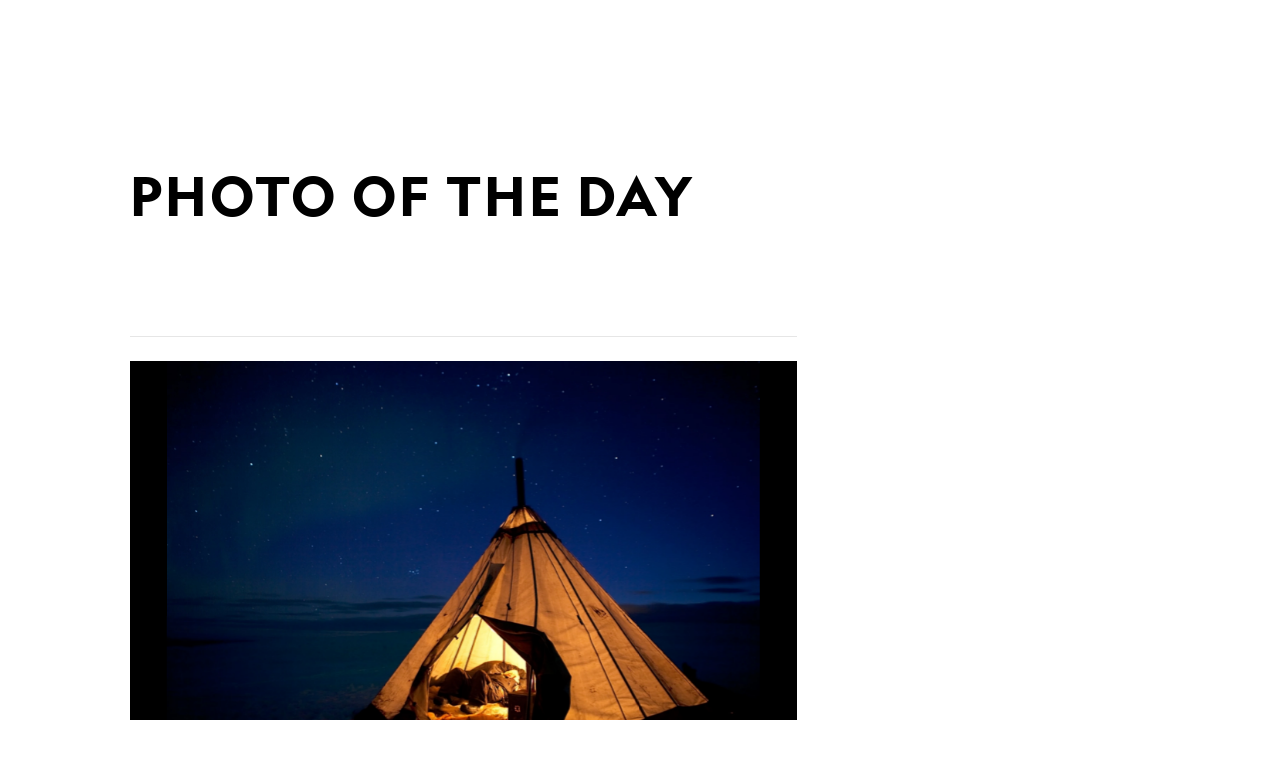

--- FILE ---
content_type: text/html; charset=utf-8
request_url: https://www.nationalgeographic.com/photo-of-the-day/photo/sami-herder-tent-larsen
body_size: 48849
content:

        <!doctype html>
        <html lang="en"lang="en">
            <head>
                <!-- NATGEO | 83d2f068e594 | 4614 | 53a58ef4f662ebb9a7340fd8ac045a6010124ae7 | www.nationalgeographic.com | Thu, 15 Jan 2026 00:41:35 GMT -->
                <meta charSet="utf-8" />
                <meta name="viewport" content="width=device-width, initial-scale=1.0, maximum-scale=2.0" />
                <meta http-equiv="x-ua-compatible" content="IE=edge,chrome=1" />
                <meta property="og:locale" content="en_US" />
                <link href="//assets-cdn.nationalgeographic.com" rel="preconnect" />
                <link href="//i.natgeofe.com" rel="preconnect" />
                <link href="//dcf.espn.com" rel="preconnect" />
                <script>__dataLayer={"page":{},"pzn":{},"site":{},"visitor":{"swid":"not applicable"},"pageViewed":false}</script>
                <script src="https://dcf.espn.com/TWDC-DTCI/prod/Bootstrap.js"></script>
                <link rel="preload" href="//assets-cdn.nationalgeographic.com/natgeo/53a58ef4f662-release-01-06-2026.3/client/natgeo/css/fusion-df456d9d.css" as="style" />
                
                <link data-react-helmet="true" rel="stylesheet" href="//assets-cdn.nationalgeographic.com/natgeo/53a58ef4f662-release-01-06-2026.3/client/natgeo/css/fusion-df456d9d.css"/><link data-react-helmet="true" rel="stylesheet" href="//assets-cdn.nationalgeographic.com/natgeo/53a58ef4f662-release-01-06-2026.3/client/natgeo/css/1240-c06f5a99.css"/><link data-react-helmet="true" rel="stylesheet" href="//assets-cdn.nationalgeographic.com/natgeo/53a58ef4f662-release-01-06-2026.3/client/natgeo/css/natgeo-cc114915.css"/><link data-react-helmet="true" rel="stylesheet" href="//assets-cdn.nationalgeographic.com/natgeo/53a58ef4f662-release-01-06-2026.3/client/natgeo/css/6486-e2970fa3.css"/><link data-react-helmet="true" rel="stylesheet" href="//assets-cdn.nationalgeographic.com/natgeo/53a58ef4f662-release-01-06-2026.3/client/natgeo/css/1156-07c56ce0.css"/><link data-react-helmet="true" rel="stylesheet" href="//assets-cdn.nationalgeographic.com/natgeo/53a58ef4f662-release-01-06-2026.3/client/natgeo/css/3021-807ed69a.css"/><link data-react-helmet="true" rel="stylesheet" href="//assets-cdn.nationalgeographic.com/natgeo/53a58ef4f662-release-01-06-2026.3/client/natgeo/css/4629-ca5f1ca6.css"/><link data-react-helmet="true" rel="stylesheet" href="//assets-cdn.nationalgeographic.com/natgeo/53a58ef4f662-release-01-06-2026.3/client/natgeo/css/4162-313cf2d3.css"/><link data-react-helmet="true" rel="stylesheet" href="//assets-cdn.nationalgeographic.com/natgeo/53a58ef4f662-release-01-06-2026.3/client/natgeo/css/9381-fb5623f1.css"/><link data-react-helmet="true" rel="stylesheet" href="//assets-cdn.nationalgeographic.com/natgeo/53a58ef4f662-release-01-06-2026.3/client/natgeo/css/6753-8186ac7c.css"/><link data-react-helmet="true" rel="stylesheet" href="//assets-cdn.nationalgeographic.com/natgeo/53a58ef4f662-release-01-06-2026.3/client/natgeo/css/7023-3cdb29f1.css"/><link data-react-helmet="true" rel="stylesheet" href="//assets-cdn.nationalgeographic.com/natgeo/53a58ef4f662-release-01-06-2026.3/client/natgeo/css/3097-c359bf25.css"/><link data-react-helmet="true" rel="stylesheet" href="//assets-cdn.nationalgeographic.com/natgeo/53a58ef4f662-release-01-06-2026.3/client/natgeo/css/5513-2f72675d.css"/><link data-react-helmet="true" rel="stylesheet" href="//assets-cdn.nationalgeographic.com/natgeo/53a58ef4f662-release-01-06-2026.3/client/natgeo/css/mediaspotlight-a18a3c41.css"/><link data-react-helmet="true" rel="canonical" href="https://www.nationalgeographic.com/photo-of-the-day/photo/sami-herder-tent-larsen"/><link data-react-helmet="true" rel="alternate" hreflang="en-us" href="https://www.nationalgeographic.com/photo-of-the-day"/><link data-react-helmet="true" rel="mask-icon" href="https://assets-cdn.nationalgeographic.com/natgeo/static/icons/mask-icon.svg" color="#FFCC00"/><link data-react-helmet="true" rel="shortcut icon" href="https://assets-cdn.nationalgeographic.com/natgeo/static/icons/favicon.ico"/><link data-react-helmet="true" rel="apple-touch-icon" href="https://assets-cdn.nationalgeographic.com/natgeo/static/icons/favicon-32x32.png"/><link data-react-helmet="true" rel="apple-touch-icon-precomposed" sizes="32x32" href="https://assets-cdn.nationalgeographic.com/natgeo/static/icons/favicon-32x32.png"/><link data-react-helmet="true" rel="apple-touch-icon-precomposed" sizes="180x180" href="https://assets-cdn.nationalgeographic.com/natgeo/static/icons/favicon-180x180.png"/>
                <script src="//assets-cdn.nationalgeographic.com/natgeo/53a58ef4f662-release-01-06-2026.3/client/natgeo/runtime-90c50946.js" defer></script><script src="//assets-cdn.nationalgeographic.com/natgeo/53a58ef4f662-release-01-06-2026.3/client/natgeo/1240-f6c10a01.js" defer></script><script src="//assets-cdn.nationalgeographic.com/natgeo/53a58ef4f662-release-01-06-2026.3/client/natgeo/9479-e4570a09.js" defer></script><script src="//assets-cdn.nationalgeographic.com/natgeo/53a58ef4f662-release-01-06-2026.3/client/natgeo/2021-905863b7.js" defer></script><script src="//assets-cdn.nationalgeographic.com/natgeo/53a58ef4f662-release-01-06-2026.3/client/natgeo/7708-bd1924dc.js" defer></script><script src="//assets-cdn.nationalgeographic.com/natgeo/53a58ef4f662-release-01-06-2026.3/client/natgeo/1526-be33e164.js" defer></script><script src="//assets-cdn.nationalgeographic.com/natgeo/53a58ef4f662-release-01-06-2026.3/client/natgeo/192-26b74fd2.js" defer></script><script src="//assets-cdn.nationalgeographic.com/natgeo/53a58ef4f662-release-01-06-2026.3/client/natgeo/6486-dc2248e3.js" defer></script><script src="//assets-cdn.nationalgeographic.com/natgeo/53a58ef4f662-release-01-06-2026.3/client/natgeo/19-7473480a.js" defer></script><script src="//assets-cdn.nationalgeographic.com/natgeo/53a58ef4f662-release-01-06-2026.3/client/natgeo/1156-b84be174.js" defer></script><script src="//assets-cdn.nationalgeographic.com/natgeo/53a58ef4f662-release-01-06-2026.3/client/natgeo/1886-65f8367a.js" defer></script><script src="//assets-cdn.nationalgeographic.com/natgeo/53a58ef4f662-release-01-06-2026.3/client/natgeo/3021-95851376.js" defer></script><script src="//assets-cdn.nationalgeographic.com/natgeo/53a58ef4f662-release-01-06-2026.3/client/natgeo/8330-0b99e529.js" defer></script><script src="//assets-cdn.nationalgeographic.com/natgeo/53a58ef4f662-release-01-06-2026.3/client/natgeo/4629-5554421d.js" defer></script><script src="//assets-cdn.nationalgeographic.com/natgeo/53a58ef4f662-release-01-06-2026.3/client/natgeo/4162-0cf9c48d.js" defer></script><script src="//assets-cdn.nationalgeographic.com/natgeo/53a58ef4f662-release-01-06-2026.3/client/natgeo/9381-59a105c6.js" defer></script><script src="//assets-cdn.nationalgeographic.com/natgeo/53a58ef4f662-release-01-06-2026.3/client/natgeo/6753-3e892efd.js" defer></script><script src="//assets-cdn.nationalgeographic.com/natgeo/53a58ef4f662-release-01-06-2026.3/client/natgeo/3097-28375b13.js" defer></script>
                <link rel="prefetch" href="//assets-cdn.nationalgeographic.com/natgeo/53a58ef4f662-release-01-06-2026.3/client/natgeo/_manifest.js" as="script" /><link rel="prefetch" href="//assets-cdn.nationalgeographic.com/natgeo/53a58ef4f662-release-01-06-2026.3/client/natgeo/natgeo-49d09626.js" as="script" />
<link rel="prefetch" href="//assets-cdn.nationalgeographic.com/natgeo/53a58ef4f662-release-01-06-2026.3/client/natgeo/mediaspotlight-f5b4ac14.js" as="script" />
                <title data-react-helmet="true">Sami Herder, Scandinavia | National Geographic</title>
                <meta data-react-helmet="true" name="title" content="Sami Herder, Scandinavia | National Geographic"/><meta data-react-helmet="true" name="description" content="See a photo of a Sami reindeer herder resting in a tent by Erika Larsen, from National Geographic."/><meta data-react-helmet="true" name="medium" content="website"/><meta data-react-helmet="true" name="guid" content="drn:src:natgeo:unison::prod:fd5444cc-4777-4438-b9d4-5085c0564b44"/><meta data-react-helmet="true" property="og:site_name" content="National Geographic"/><meta data-react-helmet="true" property="og:title" content="Sami Herder, Scandinavia"/><meta data-react-helmet="true" property="og:description" content="See a photo of a Sami reindeer herder resting in a tent by Erika Larsen, from National Geographic."/><meta data-react-helmet="true" property="og:url" content="https://www.nationalgeographic.com/photo-of-the-day/photo/sami-herder-tent-larsen"/><meta data-react-helmet="true" property="og:image" content="https://i.natgeofe.com/n/09e60abd-96e7-4545-bf9a-298791a3681d/43245.jpg"/><meta data-react-helmet="true" property="og:image:width" content="1900"/><meta data-react-helmet="true" property="og:image:height" content="997"/><meta data-react-helmet="true" property="og:type" content="article"/><meta data-react-helmet="true" name="referrer" content="origin"/><meta data-react-helmet="true" name="theme-color" content="#ffffff"/><meta data-react-helmet="true" name="tax:audiences" content="General"/><meta data-react-helmet="true" name="tax:concepts" content/><meta data-react-helmet="true" name="tax:events" content/><meta data-react-helmet="true" name="tax:firstSubject" content="Photography"/><meta data-react-helmet="true" name="tax:genres" content="Photo Gallery"/><meta data-react-helmet="true" name="tax:locations" content/><meta data-react-helmet="true" name="tax:organizations" content/><meta data-react-helmet="true" name="tax:otherSubjects" content="Black-and-White Photography, Digital Photography, Landscape Photography, Photojournalism, Portrait Photography, Street Photography, Underwater Photography, Wildlife Photography"/><meta data-react-helmet="true" name="tax:people" content/><meta data-react-helmet="true" name="tax:series" content="Photo of the Day"/><meta data-react-helmet="true" name="tax:source" content="Photography"/><meta data-react-helmet="true" name="twitter:site" content="@NatGeo"/><meta data-react-helmet="true" name="twitter:title" content="Sami Herder, Scandinavia"/><meta data-react-helmet="true" name="twitter:description" content="See a photo of a Sami reindeer herder resting in a tent by Erika Larsen, from National Geographic."/><meta data-react-helmet="true" name="twitter:url" content="https://www.nationalgeographic.com/photo-of-the-day/photo/sami-herder-tent-larsen"/><meta data-react-helmet="true" name="twitter:image:src" content="https://i.natgeofe.com/n/09e60abd-96e7-4545-bf9a-298791a3681d/43245.jpg"/><meta data-react-helmet="true" name="twitter:card" content="summary"/><meta data-react-helmet="true" name="twitter:creator" content="@NatGeo"/><meta data-react-helmet="true" name="twitter:image:alt" content="Sami Herder, Scandinavia"/><meta data-react-helmet="true" name="twitter:app:id:iphone" content="418671597"/><meta data-react-helmet="true" name="twitter:app:name:iphone" content="National Geographic"/><meta data-react-helmet="true" name="twitter:app:id:googleplay" content="com.natgeomobile.ngmagazine"/><meta data-react-helmet="true" name="twitter:app:name:googleplay" content="National Geographic"/><meta data-react-helmet="true" name="robots" content="max-image-preview:large"/><meta data-react-helmet="true" name="article:publisher" content="https://www.facebook.com/natgeo"/>
                <script data-react-helmet="true" async="true" src="https://scripts.webcontentassessor.com/scripts/340714530193d9627afecb7a2bab115079ee90db012cba398ac76b3339880fdc"></script>
                
                <script data-nr-type="legacy" data-nr-pct="100">(() => {function gc(n){n=document.cookie.match("(^|;) ?"+n+"=([^;]*)(;|$)");return n?n[2]:null}function sc(n){document.cookie=n}function smpl(n){n/=100;return!!n&&Math.random()<=n}var _nr=!1,_nrCookie=gc("_nr");null!==_nrCookie?"1"===_nrCookie&&(_nr=!0):smpl(100)?(_nr=!0,sc("_nr=1; path=/")):(_nr=!1,sc("_nr=0; path=/"));_nr && (() => {;window.NREUM||(NREUM={});NREUM.init={distributed_tracing:{enabled:true},privacy:{cookies_enabled:true},ajax:{deny_list:["bam.nr-data.net"]}};;NREUM.info = {"beacon":"bam.nr-data.net","errorBeacon":"bam.nr-data.net","sa":1,"licenseKey":"5985ced6ff","applicationID":"703643455"};__nr_require=function(t,e,n){function r(n){if(!e[n]){var o=e[n]={exports:{}};t[n][0].call(o.exports,function(e){var o=t[n][1][e];return r(o||e)},o,o.exports)}return e[n].exports}if("function"==typeof __nr_require)return __nr_require;for(var o=0;o<n.length;o++)r(n[o]);return r}({1:[function(t,e,n){function r(t){try{s.console&&console.log(t)}catch(e){}}var o,i=t("ee"),a=t(31),s={};try{o=localStorage.getItem("__nr_flags").split(","),console&&"function"==typeof console.log&&(s.console=!0,o.indexOf("dev")!==-1&&(s.dev=!0),o.indexOf("nr_dev")!==-1&&(s.nrDev=!0))}catch(c){}s.nrDev&&i.on("internal-error",function(t){r(t.stack)}),s.dev&&i.on("fn-err",function(t,e,n){r(n.stack)}),s.dev&&(r("NR AGENT IN DEVELOPMENT MODE"),r("flags: "+a(s,function(t,e){return t}).join(", ")))},{}],2:[function(t,e,n){function r(t,e,n,r,s){try{l?l-=1:o(s||new UncaughtException(t,e,n),!0)}catch(f){try{i("ierr",[f,c.now(),!0])}catch(d){}}return"function"==typeof u&&u.apply(this,a(arguments))}function UncaughtException(t,e,n){this.message=t||"Uncaught error with no additional information",this.sourceURL=e,this.line=n}function o(t,e){var n=e?null:c.now();i("err",[t,n])}var i=t("handle"),a=t(32),s=t("ee"),c=t("loader"),f=t("gos"),u=window.onerror,d=!1,p="nr@seenError";if(!c.disabled){var l=0;c.features.err=!0,t(1),window.onerror=r;try{throw new Error}catch(h){"stack"in h&&(t(14),t(13),"addEventListener"in window&&t(7),c.xhrWrappable&&t(15),d=!0)}s.on("fn-start",function(t,e,n){d&&(l+=1)}),s.on("fn-err",function(t,e,n){d&&!n[p]&&(f(n,p,function(){return!0}),this.thrown=!0,o(n))}),s.on("fn-end",function(){d&&!this.thrown&&l>0&&(l-=1)}),s.on("internal-error",function(t){i("ierr",[t,c.now(),!0])})}},{}],3:[function(t,e,n){var r=t("loader");r.disabled||(r.features.ins=!0)},{}],4:[function(t,e,n){function r(){U++,L=g.hash,this[u]=y.now()}function o(){U--,g.hash!==L&&i(0,!0);var t=y.now();this[h]=~~this[h]+t-this[u],this[d]=t}function i(t,e){E.emit("newURL",[""+g,e])}function a(t,e){t.on(e,function(){this[e]=y.now()})}var s="-start",c="-end",f="-body",u="fn"+s,d="fn"+c,p="cb"+s,l="cb"+c,h="jsTime",m="fetch",v="addEventListener",w=window,g=w.location,y=t("loader");if(w[v]&&y.xhrWrappable&&!y.disabled){var x=t(11),b=t(12),E=t(9),R=t(7),O=t(14),T=t(8),S=t(15),P=t(10),M=t("ee"),C=M.get("tracer"),N=t(23);t(17),y.features.spa=!0;var L,U=0;M.on(u,r),b.on(p,r),P.on(p,r),M.on(d,o),b.on(l,o),P.on(l,o),M.buffer([u,d,"xhr-resolved"]),R.buffer([u]),O.buffer(["setTimeout"+c,"clearTimeout"+s,u]),S.buffer([u,"new-xhr","send-xhr"+s]),T.buffer([m+s,m+"-done",m+f+s,m+f+c]),E.buffer(["newURL"]),x.buffer([u]),b.buffer(["propagate",p,l,"executor-err","resolve"+s]),C.buffer([u,"no-"+u]),P.buffer(["new-jsonp","cb-start","jsonp-error","jsonp-end"]),a(T,m+s),a(T,m+"-done"),a(P,"new-jsonp"),a(P,"jsonp-end"),a(P,"cb-start"),E.on("pushState-end",i),E.on("replaceState-end",i),w[v]("hashchange",i,N(!0)),w[v]("load",i,N(!0)),w[v]("popstate",function(){i(0,U>1)},N(!0))}},{}],5:[function(t,e,n){function r(){var t=new PerformanceObserver(function(t,e){var n=t.getEntries();s(v,[n])});try{t.observe({entryTypes:["resource"]})}catch(e){}}function o(t){if(s(v,[window.performance.getEntriesByType(w)]),window.performance["c"+p])try{window.performance[h](m,o,!1)}catch(t){}else try{window.performance[h]("webkit"+m,o,!1)}catch(t){}}function i(t){}if(window.performance&&window.performance.timing&&window.performance.getEntriesByType){var a=t("ee"),s=t("handle"),c=t(14),f=t(13),u=t(6),d=t(23),p="learResourceTimings",l="addEventListener",h="removeEventListener",m="resourcetimingbufferfull",v="bstResource",w="resource",g="-start",y="-end",x="fn"+g,b="fn"+y,E="bstTimer",R="pushState",O=t("loader");if(!O.disabled){O.features.stn=!0,t(9),"addEventListener"in window&&t(7);var T=NREUM.o.EV;a.on(x,function(t,e){var n=t[0];n instanceof T&&(this.bstStart=O.now())}),a.on(b,function(t,e){var n=t[0];n instanceof T&&s("bst",[n,e,this.bstStart,O.now()])}),c.on(x,function(t,e,n){this.bstStart=O.now(),this.bstType=n}),c.on(b,function(t,e){s(E,[e,this.bstStart,O.now(),this.bstType])}),f.on(x,function(){this.bstStart=O.now()}),f.on(b,function(t,e){s(E,[e,this.bstStart,O.now(),"requestAnimationFrame"])}),a.on(R+g,function(t){this.time=O.now(),this.startPath=location.pathname+location.hash}),a.on(R+y,function(t){s("bstHist",[location.pathname+location.hash,this.startPath,this.time])}),u()?(s(v,[window.performance.getEntriesByType("resource")]),r()):l in window.performance&&(window.performance["c"+p]?window.performance[l](m,o,d(!1)):window.performance[l]("webkit"+m,o,d(!1))),document[l]("scroll",i,d(!1)),document[l]("keypress",i,d(!1)),document[l]("click",i,d(!1))}}},{}],6:[function(t,e,n){e.exports=function(){return"PerformanceObserver"in window&&"function"==typeof window.PerformanceObserver}},{}],7:[function(t,e,n){function r(t){for(var e=t;e&&!e.hasOwnProperty(u);)e=Object.getPrototypeOf(e);e&&o(e)}function o(t){s.inPlace(t,[u,d],"-",i)}function i(t,e){return t[1]}var a=t("ee").get("events"),s=t("wrap-function")(a,!0),c=t("gos"),f=XMLHttpRequest,u="addEventListener",d="removeEventListener";e.exports=a,"getPrototypeOf"in Object?(r(document),r(window),r(f.prototype)):f.prototype.hasOwnProperty(u)&&(o(window),o(f.prototype)),a.on(u+"-start",function(t,e){var n=t[1];if(null!==n&&("function"==typeof n||"object"==typeof n)){var r=c(n,"nr@wrapped",function(){function t(){if("function"==typeof n.handleEvent)return n.handleEvent.apply(n,arguments)}var e={object:t,"function":n}[typeof n];return e?s(e,"fn-",null,e.name||"anonymous"):n});this.wrapped=t[1]=r}}),a.on(d+"-start",function(t){t[1]=this.wrapped||t[1]})},{}],8:[function(t,e,n){function r(t,e,n){var r=t[e];"function"==typeof r&&(t[e]=function(){var t=i(arguments),e={};o.emit(n+"before-start",[t],e);var a;e[m]&&e[m].dt&&(a=e[m].dt);var s=r.apply(this,t);return o.emit(n+"start",[t,a],s),s.then(function(t){return o.emit(n+"end",[null,t],s),t},function(t){throw o.emit(n+"end",[t],s),t})})}var o=t("ee").get("fetch"),i=t(32),a=t(31);e.exports=o;var s=window,c="fetch-",f=c+"body-",u=["arrayBuffer","blob","json","text","formData"],d=s.Request,p=s.Response,l=s.fetch,h="prototype",m="nr@context";d&&p&&l&&(a(u,function(t,e){r(d[h],e,f),r(p[h],e,f)}),r(s,"fetch",c),o.on(c+"end",function(t,e){var n=this;if(e){var r=e.headers.get("content-length");null!==r&&(n.rxSize=r),o.emit(c+"done",[null,e],n)}else o.emit(c+"done",[t],n)}))},{}],9:[function(t,e,n){var r=t("ee").get("history"),o=t("wrap-function")(r);e.exports=r;var i=window.history&&window.history.constructor&&window.history.constructor.prototype,a=window.history;i&&i.pushState&&i.replaceState&&(a=i),o.inPlace(a,["pushState","replaceState"],"-")},{}],10:[function(t,e,n){function r(t){function e(){f.emit("jsonp-end",[],l),t.removeEventListener("load",e,c(!1)),t.removeEventListener("error",n,c(!1))}function n(){f.emit("jsonp-error",[],l),f.emit("jsonp-end",[],l),t.removeEventListener("load",e,c(!1)),t.removeEventListener("error",n,c(!1))}var r=t&&"string"==typeof t.nodeName&&"script"===t.nodeName.toLowerCase();if(r){var o="function"==typeof t.addEventListener;if(o){var a=i(t.src);if(a){var d=s(a),p="function"==typeof d.parent[d.key];if(p){var l={};u.inPlace(d.parent,[d.key],"cb-",l),t.addEventListener("load",e,c(!1)),t.addEventListener("error",n,c(!1)),f.emit("new-jsonp",[t.src],l)}}}}}function o(){return"addEventListener"in window}function i(t){var e=t.match(d);return e?e[1]:null}function a(t,e){var n=t.match(l),r=n[1],o=n[3];return o?a(o,e[r]):e[r]}function s(t){var e=t.match(p);return e&&e.length>=3?{key:e[2],parent:a(e[1],window)}:{key:t,parent:window}}var c=t(23),f=t("ee").get("jsonp"),u=t("wrap-function")(f);if(e.exports=f,o()){var d=/[?&](?:callback|cb)=([^&#]+)/,p=/(.*).([^.]+)/,l=/^(w+)(.|$)(.*)$/,h=["appendChild","insertBefore","replaceChild"];Node&&Node.prototype&&Node.prototype.appendChild?u.inPlace(Node.prototype,h,"dom-"):(u.inPlace(HTMLElement.prototype,h,"dom-"),u.inPlace(HTMLHeadElement.prototype,h,"dom-"),u.inPlace(HTMLBodyElement.prototype,h,"dom-")),f.on("dom-start",function(t){r(t[0])})}},{}],11:[function(t,e,n){var r=t("ee").get("mutation"),o=t("wrap-function")(r),i=NREUM.o.MO;e.exports=r,i&&(window.MutationObserver=function(t){return this instanceof i?new i(o(t,"fn-")):i.apply(this,arguments)},MutationObserver.prototype=i.prototype)},{}],12:[function(t,e,n){function r(t){var e=i.context(),n=s(t,"executor-",e,null,!1),r=new f(n);return i.context(r).getCtx=function(){return e},r}var o=t("wrap-function"),i=t("ee").get("promise"),a=t("ee").getOrSetContext,s=o(i),c=t(31),f=NREUM.o.PR;e.exports=i,f&&(window.Promise=r,["all","race"].forEach(function(t){var e=f[t];f[t]=function(n){function r(t){return function(){i.emit("propagate",[null,!o],a,!1,!1),o=o||!t}}var o=!1;c(n,function(e,n){Promise.resolve(n).then(r("all"===t),r(!1))});var a=e.apply(f,arguments),s=f.resolve(a);return s}}),["resolve","reject"].forEach(function(t){var e=f[t];f[t]=function(t){var n=e.apply(f,arguments);return t!==n&&i.emit("propagate",[t,!0],n,!1,!1),n}}),f.prototype["catch"]=function(t){return this.then(null,t)},f.prototype=Object.create(f.prototype,{constructor:{value:r}}),c(Object.getOwnPropertyNames(f),function(t,e){try{r[e]=f[e]}catch(n){}}),o.wrapInPlace(f.prototype,"then",function(t){return function(){var e=this,n=o.argsToArray.apply(this,arguments),r=a(e);r.promise=e,n[0]=s(n[0],"cb-",r,null,!1),n[1]=s(n[1],"cb-",r,null,!1);var c=t.apply(this,n);return r.nextPromise=c,i.emit("propagate",[e,!0],c,!1,!1),c}}),i.on("executor-start",function(t){t[0]=s(t[0],"resolve-",this,null,!1),t[1]=s(t[1],"resolve-",this,null,!1)}),i.on("executor-err",function(t,e,n){t[1](n)}),i.on("cb-end",function(t,e,n){i.emit("propagate",[n,!0],this.nextPromise,!1,!1)}),i.on("propagate",function(t,e,n){this.getCtx&&!e||(this.getCtx=function(){if(t instanceof Promise)var e=i.context(t);return e&&e.getCtx?e.getCtx():this})}),r.toString=function(){return""+f})},{}],13:[function(t,e,n){var r=t("ee").get("raf"),o=t("wrap-function")(r),i="equestAnimationFrame";e.exports=r,o.inPlace(window,["r"+i,"mozR"+i,"webkitR"+i,"msR"+i],"raf-"),r.on("raf-start",function(t){t[0]=o(t[0],"fn-")})},{}],14:[function(t,e,n){function r(t,e,n){t[0]=a(t[0],"fn-",null,n)}function o(t,e,n){this.method=n,this.timerDuration=isNaN(t[1])?0:+t[1],t[0]=a(t[0],"fn-",this,n)}var i=t("ee").get("timer"),a=t("wrap-function")(i),s="setTimeout",c="setInterval",f="clearTimeout",u="-start",d="-";e.exports=i,a.inPlace(window,[s,"setImmediate"],s+d),a.inPlace(window,[c],c+d),a.inPlace(window,[f,"clearImmediate"],f+d),i.on(c+u,r),i.on(s+u,o)},{}],15:[function(t,e,n){function r(t,e){d.inPlace(e,["onreadystatechange"],"fn-",s)}function o(){var t=this,e=u.context(t);t.readyState>3&&!e.resolved&&(e.resolved=!0,u.emit("xhr-resolved",[],t)),d.inPlace(t,y,"fn-",s)}function i(t){x.push(t),m&&(E?E.then(a):w?w(a):(R=-R,O.data=R))}function a(){for(var t=0;t<x.length;t++)r([],x[t]);x.length&&(x=[])}function s(t,e){return e}function c(t,e){for(var n in t)e[n]=t[n];return e}t(7);var f=t("ee"),u=f.get("xhr"),d=t("wrap-function")(u),p=t(23),l=NREUM.o,h=l.XHR,m=l.MO,v=l.PR,w=l.SI,g="readystatechange",y=["onload","onerror","onabort","onloadstart","onloadend","onprogress","ontimeout"],x=[];e.exports=u;var b=window.XMLHttpRequest=function(t){var e=new h(t);try{u.emit("new-xhr",[e],e),e.addEventListener(g,o,p(!1))}catch(n){try{u.emit("internal-error",[n])}catch(r){}}return e};if(c(h,b),b.prototype=h.prototype,d.inPlace(b.prototype,["open","send"],"-xhr-",s),u.on("send-xhr-start",function(t,e){r(t,e),i(e)}),u.on("open-xhr-start",r),m){var E=v&&v.resolve();if(!w&&!v){var R=1,O=document.createTextNode(R);new m(a).observe(O,{characterData:!0})}}else f.on("fn-end",function(t){t[0]&&t[0].type===g||a()})},{}],16:[function(t,e,n){function r(t){if(!s(t))return null;var e=window.NREUM;if(!e.loader_config)return null;var n=(e.loader_config.accountID||"").toString()||null,r=(e.loader_config.agentID||"").toString()||null,f=(e.loader_config.trustKey||"").toString()||null;if(!n||!r)return null;var h=l.generateSpanId(),m=l.generateTraceId(),v=Date.now(),w={spanId:h,traceId:m,timestamp:v};return(t.sameOrigin||c(t)&&p())&&(w.traceContextParentHeader=o(h,m),w.traceContextStateHeader=i(h,v,n,r,f)),(t.sameOrigin&&!u()||!t.sameOrigin&&c(t)&&d())&&(w.newrelicHeader=a(h,m,v,n,r,f)),w}function o(t,e){return"00-"+e+"-"+t+"-01"}function i(t,e,n,r,o){var i=0,a="",s=1,c="",f="";return o+"@nr="+i+"-"+s+"-"+n+"-"+r+"-"+t+"-"+a+"-"+c+"-"+f+"-"+e}function a(t,e,n,r,o,i){var a="btoa"in window&&"function"==typeof window.btoa;if(!a)return null;var s={v:[0,1],d:{ty:"Browser",ac:r,ap:o,id:t,tr:e,ti:n}};return i&&r!==i&&(s.d.tk=i),btoa(JSON.stringify(s))}function s(t){return f()&&c(t)}function c(t){var e=!1,n={};if("init"in NREUM&&"distributed_tracing"in NREUM.init&&(n=NREUM.init.distributed_tracing),t.sameOrigin)e=!0;else if(n.allowed_origins instanceof Array)for(var r=0;r<n.allowed_origins.length;r++){var o=h(n.allowed_origins[r]);if(t.hostname===o.hostname&&t.protocol===o.protocol&&t.port===o.port){e=!0;break}}return e}function f(){return"init"in NREUM&&"distributed_tracing"in NREUM.init&&!!NREUM.init.distributed_tracing.enabled}function u(){return"init"in NREUM&&"distributed_tracing"in NREUM.init&&!!NREUM.init.distributed_tracing.exclude_newrelic_header}function d(){return"init"in NREUM&&"distributed_tracing"in NREUM.init&&NREUM.init.distributed_tracing.cors_use_newrelic_header!==!1}function p(){return"init"in NREUM&&"distributed_tracing"in NREUM.init&&!!NREUM.init.distributed_tracing.cors_use_tracecontext_headers}var l=t(28),h=t(18);e.exports={generateTracePayload:r,shouldGenerateTrace:s}},{}],17:[function(t,e,n){function r(t){var e=this.params,n=this.metrics;if(!this.ended){this.ended=!0;for(var r=0;r<p;r++)t.removeEventListener(d[r],this.listener,!1);return e.protocol&&"data"===e.protocol?void g("Ajax/DataUrl/Excluded"):void(e.aborted||(n.duration=a.now()-this.startTime,this.loadCaptureCalled||4!==t.readyState?null==e.status&&(e.status=0):i(this,t),n.cbTime=this.cbTime,s("xhr",[e,n,this.startTime,this.endTime,"xhr"],this)))}}function o(t,e){var n=c(e),r=t.params;r.hostname=n.hostname,r.port=n.port,r.protocol=n.protocol,r.host=n.hostname+":"+n.port,r.pathname=n.pathname,t.parsedOrigin=n,t.sameOrigin=n.sameOrigin}function i(t,e){t.params.status=e.status;var n=v(e,t.lastSize);if(n&&(t.metrics.rxSize=n),t.sameOrigin){var r=e.getResponseHeader("X-NewRelic-App-Data");r&&(t.params.cat=r.split(", ").pop())}t.loadCaptureCalled=!0}var a=t("loader");if(a.xhrWrappable&&!a.disabled){var s=t("handle"),c=t(18),f=t(16).generateTracePayload,u=t("ee"),d=["load","error","abort","timeout"],p=d.length,l=t("id"),h=t(24),m=t(22),v=t(19),w=t(23),g=t(25).recordSupportability,y=NREUM.o.REQ,x=window.XMLHttpRequest;a.features.xhr=!0,t(15),t(8),u.on("new-xhr",function(t){var e=this;e.totalCbs=0,e.called=0,e.cbTime=0,e.end=r,e.ended=!1,e.xhrGuids={},e.lastSize=null,e.loadCaptureCalled=!1,e.params=this.params||{},e.metrics=this.metrics||{},t.addEventListener("load",function(n){i(e,t)},w(!1)),h&&(h>34||h<10)||t.addEventListener("progress",function(t){e.lastSize=t.loaded},w(!1))}),u.on("open-xhr-start",function(t){this.params={method:t[0]},o(this,t[1]),this.metrics={}}),u.on("open-xhr-end",function(t,e){"loader_config"in NREUM&&"xpid"in NREUM.loader_config&&this.sameOrigin&&e.setRequestHeader("X-NewRelic-ID",NREUM.loader_config.xpid);var n=f(this.parsedOrigin);if(n){var r=!1;n.newrelicHeader&&(e.setRequestHeader("newrelic",n.newrelicHeader),r=!0),n.traceContextParentHeader&&(e.setRequestHeader("traceparent",n.traceContextParentHeader),n.traceContextStateHeader&&e.setRequestHeader("tracestate",n.traceContextStateHeader),r=!0),r&&(this.dt=n)}}),u.on("send-xhr-start",function(t,e){var n=this.metrics,r=t[0],o=this;if(n&&r){var i=m(r);i&&(n.txSize=i)}this.startTime=a.now(),this.listener=function(t){try{"abort"!==t.type||o.loadCaptureCalled||(o.params.aborted=!0),("load"!==t.type||o.called===o.totalCbs&&(o.onloadCalled||"function"!=typeof e.onload))&&o.end(e)}catch(n){try{u.emit("internal-error",[n])}catch(r){}}};for(var s=0;s<p;s++)e.addEventListener(d[s],this.listener,w(!1))}),u.on("xhr-cb-time",function(t,e,n){this.cbTime+=t,e?this.onloadCalled=!0:this.called+=1,this.called!==this.totalCbs||!this.onloadCalled&&"function"==typeof n.onload||this.end(n)}),u.on("xhr-load-added",function(t,e){var n=""+l(t)+!!e;this.xhrGuids&&!this.xhrGuids[n]&&(this.xhrGuids[n]=!0,this.totalCbs+=1)}),u.on("xhr-load-removed",function(t,e){var n=""+l(t)+!!e;this.xhrGuids&&this.xhrGuids[n]&&(delete this.xhrGuids[n],this.totalCbs-=1)}),u.on("xhr-resolved",function(){this.endTime=a.now()}),u.on("addEventListener-end",function(t,e){e instanceof x&&"load"===t[0]&&u.emit("xhr-load-added",[t[1],t[2]],e)}),u.on("removeEventListener-end",function(t,e){e instanceof x&&"load"===t[0]&&u.emit("xhr-load-removed",[t[1],t[2]],e)}),u.on("fn-start",function(t,e,n){e instanceof x&&("onload"===n&&(this.onload=!0),("load"===(t[0]&&t[0].type)||this.onload)&&(this.xhrCbStart=a.now()))}),u.on("fn-end",function(t,e){this.xhrCbStart&&u.emit("xhr-cb-time",[a.now()-this.xhrCbStart,this.onload,e],e)}),u.on("fetch-before-start",function(t){function e(t,e){var n=!1;return e.newrelicHeader&&(t.set("newrelic",e.newrelicHeader),n=!0),e.traceContextParentHeader&&(t.set("traceparent",e.traceContextParentHeader),e.traceContextStateHeader&&t.set("tracestate",e.traceContextStateHeader),n=!0),n}var n,r=t[1]||{};"string"==typeof t[0]?n=t[0]:t[0]&&t[0].url?n=t[0].url:window.URL&&t[0]&&t[0]instanceof URL&&(n=t[0].href),n&&(this.parsedOrigin=c(n),this.sameOrigin=this.parsedOrigin.sameOrigin);var o=f(this.parsedOrigin);if(o&&(o.newrelicHeader||o.traceContextParentHeader))if("string"==typeof t[0]||window.URL&&t[0]&&t[0]instanceof URL){var i={};for(var a in r)i[a]=r[a];i.headers=new Headers(r.headers||{}),e(i.headers,o)&&(this.dt=o),t.length>1?t[1]=i:t.push(i)}else t[0]&&t[0].headers&&e(t[0].headers,o)&&(this.dt=o)}),u.on("fetch-start",function(t,e){this.params={},this.metrics={},this.startTime=a.now(),this.dt=e,t.length>=1&&(this.target=t[0]),t.length>=2&&(this.opts=t[1]);var n,r=this.opts||{},i=this.target;if("string"==typeof i?n=i:"object"==typeof i&&i instanceof y?n=i.url:window.URL&&"object"==typeof i&&i instanceof URL&&(n=i.href),o(this,n),"data"!==this.params.protocol){var s=(""+(i&&i instanceof y&&i.method||r.method||"GET")).toUpperCase();this.params.method=s,this.txSize=m(r.body)||0}}),u.on("fetch-done",function(t,e){if(this.endTime=a.now(),this.params||(this.params={}),"data"===this.params.protocol)return void g("Ajax/DataUrl/Excluded");this.params.status=e?e.status:0;var n;"string"==typeof this.rxSize&&this.rxSize.length>0&&(n=+this.rxSize);var r={txSize:this.txSize,rxSize:n,duration:a.now()-this.startTime};s("xhr",[this.params,r,this.startTime,this.endTime,"fetch"],this)})}},{}],18:[function(t,e,n){var r={};e.exports=function(t){if(t in r)return r[t];if(0===(t||"").indexOf("data:"))return{protocol:"data"};var e=document.createElement("a"),n=window.location,o={};e.href=t,o.port=e.port;var i=e.href.split("://");!o.port&&i[1]&&(o.port=i[1].split("/")[0].split("@").pop().split(":")[1]),o.port&&"0"!==o.port||(o.port="https"===i[0]?"443":"80"),o.hostname=e.hostname||n.hostname,o.pathname=e.pathname,o.protocol=i[0],"/"!==o.pathname.charAt(0)&&(o.pathname="/"+o.pathname);var a=!e.protocol||":"===e.protocol||e.protocol===n.protocol,s=e.hostname===document.domain&&e.port===n.port;return o.sameOrigin=a&&(!e.hostname||s),"/"===o.pathname&&(r[t]=o),o}},{}],19:[function(t,e,n){function r(t,e){var n=t.responseType;return"json"===n&&null!==e?e:"arraybuffer"===n||"blob"===n||"json"===n?o(t.response):"text"===n||""===n||void 0===n?o(t.responseText):void 0}var o=t(22);e.exports=r},{}],20:[function(t,e,n){function r(){}function o(t,e,n,r){return function(){return u.recordSupportability("API/"+e+"/called"),i(t+e,[f.now()].concat(s(arguments)),n?null:this,r),n?void 0:this}}var i=t("handle"),a=t(31),s=t(32),c=t("ee").get("tracer"),f=t("loader"),u=t(25),d=NREUM;"undefined"==typeof window.newrelic&&(newrelic=d);var p=["setPageViewName","setCustomAttribute","setErrorHandler","finished","addToTrace","inlineHit","addRelease"],l="api-",h=l+"ixn-";a(p,function(t,e){d[e]=o(l,e,!0,"api")}),d.addPageAction=o(l,"addPageAction",!0),d.setCurrentRouteName=o(l,"routeName",!0),e.exports=newrelic,d.interaction=function(){return(new r).get()};var m=r.prototype={createTracer:function(t,e){var n={},r=this,o="function"==typeof e;return i(h+"tracer",[f.now(),t,n],r),function(){if(c.emit((o?"":"no-")+"fn-start",[f.now(),r,o],n),o)try{return e.apply(this,arguments)}catch(t){throw c.emit("fn-err",[arguments,this,t],n),t}finally{c.emit("fn-end",[f.now()],n)}}}};a("actionText,setName,setAttribute,save,ignore,onEnd,getContext,end,get".split(","),function(t,e){m[e]=o(h,e)}),newrelic.noticeError=function(t,e){"string"==typeof t&&(t=new Error(t)),u.recordSupportability("API/noticeError/called"),i("err",[t,f.now(),!1,e])}},{}],21:[function(t,e,n){function r(t){if(NREUM.init){for(var e=NREUM.init,n=t.split("."),r=0;r<n.length-1;r++)if(e=e[n[r]],"object"!=typeof e)return;return e=e[n[n.length-1]]}}e.exports={getConfiguration:r}},{}],22:[function(t,e,n){e.exports=function(t){if("string"==typeof t&&t.length)return t.length;if("object"==typeof t){if("undefined"!=typeof ArrayBuffer&&t instanceof ArrayBuffer&&t.byteLength)return t.byteLength;if("undefined"!=typeof Blob&&t instanceof Blob&&t.size)return t.size;if(!("undefined"!=typeof FormData&&t instanceof FormData))try{return JSON.stringify(t).length}catch(e){return}}}},{}],23:[function(t,e,n){var r=!1;try{var o=Object.defineProperty({},"passive",{get:function(){r=!0}});window.addEventListener("testPassive",null,o),window.removeEventListener("testPassive",null,o)}catch(i){}e.exports=function(t){return r?{passive:!0,capture:!!t}:!!t}},{}],24:[function(t,e,n){var r=0,o=navigator.userAgent.match(/Firefox[/s](d+.d+)/);o&&(r=+o[1]),e.exports=r},{}],25:[function(t,e,n){function r(t,e){var n=[a,t,{name:t},e];return i("storeMetric",n,null,"api"),n}function o(t,e){var n=[s,t,{name:t},e];return i("storeEventMetrics",n,null,"api"),n}var i=t("handle"),a="sm",s="cm";e.exports={constants:{SUPPORTABILITY_METRIC:a,CUSTOM_METRIC:s},recordSupportability:r,recordCustom:o}},{}],26:[function(t,e,n){function r(){return s.exists&&performance.now?Math.round(performance.now()):(i=Math.max((new Date).getTime(),i))-a}function o(){return i}var i=(new Date).getTime(),a=i,s=t(33);e.exports=r,e.exports.offset=a,e.exports.getLastTimestamp=o},{}],27:[function(t,e,n){function r(t,e){var n=t.getEntries();n.forEach(function(t){"first-paint"===t.name?l("timing",["fp",Math.floor(t.startTime)]):"first-contentful-paint"===t.name&&l("timing",["fcp",Math.floor(t.startTime)])})}function o(t,e){var n=t.getEntries();if(n.length>0){var r=n[n.length-1];if(f&&f<r.startTime)return;var o=[r],i=a({});i&&o.push(i),l("lcp",o)}}function i(t){t.getEntries().forEach(function(t){t.hadRecentInput||l("cls",[t])})}function a(t){var e=navigator.connection||navigator.mozConnection||navigator.webkitConnection;if(e)return e.type&&(t["net-type"]=e.type),e.effectiveType&&(t["net-etype"]=e.effectiveType),e.rtt&&(t["net-rtt"]=e.rtt),e.downlink&&(t["net-dlink"]=e.downlink),t}function s(t){if(t instanceof w&&!y){var e=Math.round(t.timeStamp),n={type:t.type};a(n),e<=h.now()?n.fid=h.now()-e:e>h.offset&&e<=Date.now()?(e-=h.offset,n.fid=h.now()-e):e=h.now(),y=!0,l("timing",["fi",e,n])}}function c(t){"hidden"===t&&(f=h.now(),l("pageHide",[f]))}if(!("init"in NREUM&&"page_view_timing"in NREUM.init&&"enabled"in NREUM.init.page_view_timing&&NREUM.init.page_view_timing.enabled===!1)){var f,u,d,p,l=t("handle"),h=t("loader"),m=t(30),v=t(23),w=NREUM.o.EV;if("PerformanceObserver"in window&&"function"==typeof window.PerformanceObserver){u=new PerformanceObserver(r);try{u.observe({entryTypes:["paint"]})}catch(g){}d=new PerformanceObserver(o);try{d.observe({entryTypes:["largest-contentful-paint"]})}catch(g){}p=new PerformanceObserver(i);try{p.observe({type:"layout-shift",buffered:!0})}catch(g){}}if("addEventListener"in document){var y=!1,x=["click","keydown","mousedown","pointerdown","touchstart"];x.forEach(function(t){document.addEventListener(t,s,v(!1))})}m(c)}},{}],28:[function(t,e,n){function r(){function t(){return e?15&e[n++]:16*Math.random()|0}var e=null,n=0,r=window.crypto||window.msCrypto;r&&r.getRandomValues&&(e=r.getRandomValues(new Uint8Array(31)));for(var o,i="xxxxxxxx-xxxx-4xxx-yxxx-xxxxxxxxxxxx",a="",s=0;s<i.length;s++)o=i[s],"x"===o?a+=t().toString(16):"y"===o?(o=3&t()|8,a+=o.toString(16)):a+=o;return a}function o(){return a(16)}function i(){return a(32)}function a(t){function e(){return n?15&n[r++]:16*Math.random()|0}var n=null,r=0,o=window.crypto||window.msCrypto;o&&o.getRandomValues&&Uint8Array&&(n=o.getRandomValues(new Uint8Array(t)));for(var i=[],a=0;a<t;a++)i.push(e().toString(16));return i.join("")}e.exports={generateUuid:r,generateSpanId:o,generateTraceId:i}},{}],29:[function(t,e,n){function r(t,e){if(!o)return!1;if(t!==o)return!1;if(!e)return!0;if(!i)return!1;for(var n=i.split("."),r=e.split("."),a=0;a<r.length;a++)if(r[a]!==n[a])return!1;return!0}var o=null,i=null,a=/Version\/(\S+)\s+Safari/;if(navigator.userAgent){var s=navigator.userAgent,c=s.match(a);c&&s.indexOf("Chrome")===-1&&s.indexOf("Chromium")===-1&&(o="Safari",i=c[1])}e.exports={agent:o,version:i,match:r}},{}],30:[function(t,e,n){function r(t){function e(){t(s&&document[s]?document[s]:document[i]?"hidden":"visible")}"addEventListener"in document&&a&&document.addEventListener(a,e,o(!1))}var o=t(23);e.exports=r;var i,a,s;"undefined"!=typeof document.hidden?(i="hidden",a="visibilitychange",s="visibilityState"):"undefined"!=typeof document.msHidden?(i="msHidden",a="msvisibilitychange"):"undefined"!=typeof document.webkitHidden&&(i="webkitHidden",a="webkitvisibilitychange",s="webkitVisibilityState")},{}],31:[function(t,e,n){function r(t,e){var n=[],r="",i=0;for(r in t)o.call(t,r)&&(n[i]=e(r,t[r]),i+=1);return n}var o=Object.prototype.hasOwnProperty;e.exports=r},{}],32:[function(t,e,n){function r(t,e,n){e||(e=0),"undefined"==typeof n&&(n=t?t.length:0);for(var r=-1,o=n-e||0,i=Array(o<0?0:o);++r<o;)i[r]=t[e+r];return i}e.exports=r},{}],33:[function(t,e,n){e.exports={exists:"undefined"!=typeof window.performance&&window.performance.timing&&"undefined"!=typeof window.performance.timing.navigationStart}},{}],ee:[function(t,e,n){function r(){}function o(t){function e(t){return t&&t instanceof r?t:t?f(t,c,a):a()}function n(n,r,o,i,a){if(a!==!1&&(a=!0),!l.aborted||i){t&&a&&t(n,r,o);for(var s=e(o),c=m(n),f=c.length,u=0;u<f;u++)c[u].apply(s,r);var p=d[y[n]];return p&&p.push([x,n,r,s]),s}}function i(t,e){g[t]=m(t).concat(e)}function h(t,e){var n=g[t];if(n)for(var r=0;r<n.length;r++)n[r]===e&&n.splice(r,1)}function m(t){return g[t]||[]}function v(t){return p[t]=p[t]||o(n)}function w(t,e){l.aborted||u(t,function(t,n){e=e||"feature",y[n]=e,e in d||(d[e]=[])})}var g={},y={},x={on:i,addEventListener:i,removeEventListener:h,emit:n,get:v,listeners:m,context:e,buffer:w,abort:s,aborted:!1};return x}function i(t){return f(t,c,a)}function a(){return new r}function s(){(d.api||d.feature)&&(l.aborted=!0,d=l.backlog={})}var c="nr@context",f=t("gos"),u=t(31),d={},p={},l=e.exports=o();e.exports.getOrSetContext=i,l.backlog=d},{}],gos:[function(t,e,n){function r(t,e,n){if(o.call(t,e))return t[e];var r=n();if(Object.defineProperty&&Object.keys)try{return Object.defineProperty(t,e,{value:r,writable:!0,enumerable:!1}),r}catch(i){}return t[e]=r,r}var o=Object.prototype.hasOwnProperty;e.exports=r},{}],handle:[function(t,e,n){function r(t,e,n,r){o.buffer([t],r),o.emit(t,e,n)}var o=t("ee").get("handle");e.exports=r,r.ee=o},{}],id:[function(t,e,n){function r(t){var e=typeof t;return!t||"object"!==e&&"function"!==e?-1:t===window?0:a(t,i,function(){return o++})}var o=1,i="nr@id",a=t("gos");e.exports=r},{}],loader:[function(t,e,n){function r(){if(!T++){var t=O.info=NREUM.info,e=m.getElementsByTagName("script")[0];if(setTimeout(f.abort,3e4),!(t&&t.licenseKey&&t.applicationID&&e))return f.abort();c(E,function(e,n){t[e]||(t[e]=n)});var n=a();s("mark",["onload",n+O.offset],null,"api"),s("timing",["load",n]);var r=m.createElement("script");0===t.agent.indexOf("http://")||0===t.agent.indexOf("https://")?r.src=t.agent:r.src=l+"://"+t.agent,e.parentNode.insertBefore(r,e)}}function o(){"complete"===m.readyState&&i()}function i(){s("mark",["domContent",a()+O.offset],null,"api")}var a=t(26),s=t("handle"),c=t(31),f=t("ee"),u=t(29),d=t(21),p=t(23),l=d.getConfiguration("ssl")===!1?"http":"https",h=window,m=h.document,v="addEventListener",w="attachEvent",g=h.XMLHttpRequest,y=g&&g.prototype,x=!1;NREUM.o={ST:setTimeout,SI:h.setImmediate,CT:clearTimeout,XHR:g,REQ:h.Request,EV:h.Event,PR:h.Promise,MO:h.MutationObserver};var b=""+location,E={beacon:"bam.nr-data.net",errorBeacon:"bam.nr-data.net",agent:"js-agent.newrelic.com/nr-spa-1216.min.js"},R=g&&y&&y[v]&&!/CriOS/.test(navigator.userAgent),O=e.exports={offset:a.getLastTimestamp(),now:a,origin:b,features:{},xhrWrappable:R,userAgent:u,disabled:x};if(!x){t(20),t(27),m[v]?(m[v]("DOMContentLoaded",i,p(!1)),h[v]("load",r,p(!1))):(m[w]("onreadystatechange",o),h[w]("onload",r)),s("mark",["firstbyte",a.getLastTimestamp()],null,"api");var T=0}},{}],"wrap-function":[function(t,e,n){function r(t,e){function n(e,n,r,c,f){function nrWrapper(){var i,a,u,p;try{a=this,i=d(arguments),u="function"==typeof r?r(i,a):r||{}}catch(l){o([l,"",[i,a,c],u],t)}s(n+"start",[i,a,c],u,f);try{return p=e.apply(a,i)}catch(h){throw s(n+"err",[i,a,h],u,f),h}finally{s(n+"end",[i,a,p],u,f)}}return a(e)?e:(n||(n=""),nrWrapper[p]=e,i(e,nrWrapper,t),nrWrapper)}function r(t,e,r,o,i){r||(r="");var s,c,f,u="-"===r.charAt(0);for(f=0;f<e.length;f++)c=e[f],s=t[c],a(s)||(t[c]=n(s,u?c+r:r,o,c,i))}function s(n,r,i,a){if(!h||e){var s=h;h=!0;try{t.emit(n,r,i,e,a)}catch(c){o([c,n,r,i],t)}h=s}}return t||(t=u),n.inPlace=r,n.flag=p,n}function o(t,e){e||(e=u);try{e.emit("internal-error",t)}catch(n){}}function i(t,e,n){if(Object.defineProperty&&Object.keys)try{var r=Object.keys(t);return r.forEach(function(n){Object.defineProperty(e,n,{get:function(){return t[n]},set:function(e){return t[n]=e,e}})}),e}catch(i){o([i],n)}for(var a in t)l.call(t,a)&&(e[a]=t[a]);return e}function a(t){return!(t&&t instanceof Function&&t.apply&&!t[p])}function s(t,e){var n=e(t);return n[p]=t,i(t,n,u),n}function c(t,e,n){var r=t[e];t[e]=s(r,n)}function f(){for(var t=arguments.length,e=new Array(t),n=0;n<t;++n)e[n]=arguments[n];return e}var u=t("ee"),d=t(32),p="nr@original",l=Object.prototype.hasOwnProperty,h=!1;e.exports=r,e.exports.wrapFunction=s,e.exports.wrapInPlace=c,e.exports.argsToArray=f},{}]},{},["loader",2,17,5,3,4]);;NREUM.info={"beacon":"bam.nr-data.net","errorBeacon":"bam.nr-data.net","sa":1,"licenseKey":"8d01ff17d1","applicationID":"415461361"}})();})();</script>

                

            </head>
            <body>
                <div id="nav-container"></div>
                
                <div id="natgeo"><div id="fitt-analytics"><div></div><div><div class="ResponsiveWrapper"><div class="GlobalNav" style="--navbarHeight:68px"></div></div></div><div class="stickyFrame stickyFrame--bottom"></div><div class="bp-mobileMDPlus bp-mobileLGPlus bp-tabletPlus bp-desktopPlus bp-desktopLGPlus" data-fitt-page-type="mediaspotlight"><div class="ResponsiveWrapper" data-wrapping="Layout"><div class="PageLayout page-container cf PageLayout--desktopLg PageLayout--mediaspotlight fitt-fade-in"><div class="PageLayout__Main" role="main" tabindex="-1"><div class="FrameBackgroundFull"><div class="FrameBackgroundFull__BackgroundImage" aria-hidden="true"><div class="BackgroundImage"><div class="RatioFrame aspect-ratio--16x9"></div></div></div><div class="GeneralContainer"><div class="MediaSpotlightModule"><div class="MediaSpotlightModule__feed"><div tabindex="-1" aria-hidden="true" class="ad-wrapper"><div data-box-type="fitt-adbox-pixel"><div class="Ad pixel pixel ad-slot" data-slot-type="pixel" data-collapse-before-load="true" data-slot-kvps="pos=pixel"></div></div></div><div class="GeneralHeading GeneralHeading--light GeneralHeading--left"><h2 class="GeneralHeading__Header GeneralHeading__Header--caps">Photo of the Day</h2></div><div class="MediaSpotlightGallery"><header class="Article__Header"><div class="Article__Header__Branding"></div><div class="Article__Header__Meta Article__Header__Meta--spacing-bottom"><section class="Share flex flex-no-wrap Article__Header__Share Article__Header__Share--noTimeStamp"><button aria-label="Share on Facebook" class="Button Button--default Button--icon-noLabel Share__Item Share__Item--facebook" tabindex="0"><svg focusable="false" aria-hidden="true" class="Share__Icon icon__svg" viewBox="0 0 24 24"><use xlink:href="#icon__social__facebook"></use></svg><span class="Share__Text">Share</span></button><button aria-label="Tweet" class="Button Button--default Button--icon-noLabel Share__Item Share__Item--twitter" tabindex="0"><svg focusable="false" aria-hidden="true" class="Share__Icon icon__svg" viewBox="0 0 24 24"><use xlink:href="#icon__social__twitter"></use></svg><span class="Share__Text">Tweet</span></button><button aria-label="Email" class="Button Button--default Button--icon-noLabel Share__Item Share__Item--email__filled" tabindex="0"><svg focusable="false" aria-hidden="true" class="Share__Icon icon__svg" viewBox="0 0 24 24"><use xlink:href="#icon__email__filled"></use></svg><span class="Share__Text">Email</span></button></section></div></header><div class="InlineGallery InlineGallery--dark InlineGallery--noHeader" tabindex="0" aria-label="Inline Gallery" aria-roledescription="carousel"><div class="ResponsiveWrapper"><aside class="InlineElement InlineElement--content-width InlineElement--desktop" aria-label="Image Gallery Lead"><div class="Gallery"><div class="Gallery__Container relative"><div style="display:block;flex-grow:1;width:auto"><div class="Gallery__Swipeable" style="overflow-x:hidden"><div class="fitt-swipeable-container" id="drn:src:natgeo:unison::prod:7671ccb9-e964-4c97-99dd-576901e74ed0" style="display:flex;will-change:transform;transform:translateX(-1000%);transition:transform 350ms cubic-bezier(0.0, 0.0, 0.2, 1)" role="presentation"><div style="width:100%;flex-basis:100%;flex-shrink:0;overflow:auto" role="group" aria-roledescription="slide" aria-label="1 of 21" aria-hidden="true" aria-live="polite"><div class="Gallery__Ratio aspect-ratio--parent aspect-ratio--3x2"><div class="Gallery__ImageWrapper absolute-fill flex items-center justify-center aspect-ratio--child"><div data-track-event_name="gallery_action" data-track-action_type="enlarge" data-track-custom="yes" class="fitt-tracker"><div class="absolute-fill flex items-center justify-center CopyrightImage"><img alt="Castle and fields" class="Image Gallery__Image Gallery__Image--auto" draggable="false" data-mptype="image" src="[data-uri]"/><div class="Image__Copyright" style="top:0">Please be respectful of copyright. Unauthorized use is prohibited.</div></div></div></div></div></div><div style="width:100%;flex-basis:100%;flex-shrink:0;overflow:auto" role="group" aria-roledescription="slide" aria-label="2 of 21" aria-hidden="true" aria-live="polite"><div class="Gallery__Ratio aspect-ratio--parent aspect-ratio--3x2"><div class="Gallery__ImageWrapper absolute-fill flex items-center justify-center aspect-ratio--child"><div data-track-event_name="gallery_action" data-track-action_type="enlarge" data-track-custom="yes" class="fitt-tracker"><div class="absolute-fill flex items-center justify-center CopyrightImage"><img alt="Scanned by: Retouched by: DT-PK QC&#x27;d by: DT-AS" class="Image Gallery__Image Gallery__Image--auto" draggable="false" data-mptype="image" src="[data-uri]"/><div class="Image__Copyright" style="top:0">Please be respectful of copyright. Unauthorized use is prohibited.</div></div></div></div></div></div><div style="width:100%;flex-basis:100%;flex-shrink:0;overflow:auto" role="group" aria-roledescription="slide" aria-label="3 of 21" aria-hidden="true" aria-live="polite"><div class="Gallery__Ratio aspect-ratio--parent aspect-ratio--3x2"><div class="Gallery__ImageWrapper absolute-fill flex items-center justify-center aspect-ratio--child"><div data-track-event_name="gallery_action" data-track-action_type="enlarge" data-track-custom="yes" class="fitt-tracker"><div class="absolute-fill flex items-center justify-center CopyrightImage"><img alt="Picture 013" class="Image Gallery__Image Gallery__Image--auto" draggable="false" data-mptype="image" src="[data-uri]"/><div class="Image__Copyright" style="top:0">Please be respectful of copyright. Unauthorized use is prohibited.</div></div></div></div></div></div><div style="width:100%;flex-basis:100%;flex-shrink:0;overflow:auto" role="group" aria-roledescription="slide" aria-label="4 of 21" aria-hidden="true" aria-live="polite"><div class="Gallery__Ratio aspect-ratio--parent aspect-ratio--3x2"><div class="Gallery__ImageWrapper absolute-fill flex items-center justify-center aspect-ratio--child"><div data-track-event_name="gallery_action" data-track-action_type="enlarge" data-track-custom="yes" class="fitt-tracker"><div class="absolute-fill flex items-center justify-center CopyrightImage"><img alt="4006.jpg" class="Image Gallery__Image Gallery__Image--auto" draggable="false" data-mptype="image" src="[data-uri]"/><div class="Image__Copyright" style="top:0">Please be respectful of copyright. Unauthorized use is prohibited.</div></div></div></div></div></div><div style="width:100%;flex-basis:100%;flex-shrink:0;overflow:auto" role="group" aria-roledescription="slide" aria-label="5 of 21" aria-hidden="true" aria-live="polite"><div class="Gallery__Ratio aspect-ratio--parent aspect-ratio--3x2"><div class="Gallery__ImageWrapper absolute-fill flex items-center justify-center aspect-ratio--child"><div data-track-event_name="gallery_action" data-track-action_type="enlarge" data-track-custom="yes" class="fitt-tracker"><div class="absolute-fill flex items-center justify-center CopyrightImage"><img alt="Scanned by: Retouched by: DT-MB QC&#x27;d by: DT-MS" class="Image Gallery__Image Gallery__Image--auto" draggable="false" data-mptype="image" src="[data-uri]"/><div class="Image__Copyright" style="top:0">Please be respectful of copyright. Unauthorized use is prohibited.</div></div></div></div></div></div><div style="width:100%;flex-basis:100%;flex-shrink:0;overflow:auto" role="group" aria-roledescription="slide" aria-label="6 of 21" aria-hidden="true" aria-live="polite"><div class="Gallery__Ratio aspect-ratio--parent aspect-ratio--3x2"><div class="Gallery__ImageWrapper absolute-fill flex items-center justify-center aspect-ratio--child"><div data-track-event_name="gallery_action" data-track-action_type="enlarge" data-track-custom="yes" class="fitt-tracker"><div class="absolute-fill flex items-center justify-center CopyrightImage"><img alt="Scanned by: Retouched by: DT-DK QC&#x27;d by: DT-PK GRADE : - A QC by CWL" class="Image Gallery__Image Gallery__Image--auto" draggable="false" data-mptype="image" src="[data-uri]"/><div class="Image__Copyright" style="top:0">Please be respectful of copyright. Unauthorized use is prohibited.</div></div></div></div></div></div><div style="width:100%;flex-basis:100%;flex-shrink:0;overflow:auto" role="group" aria-roledescription="slide" aria-label="7 of 21" aria-hidden="true" aria-live="polite"><div class="Gallery__Ratio aspect-ratio--parent aspect-ratio--3x2"><div class="Gallery__ImageWrapper absolute-fill flex items-center justify-center aspect-ratio--child"><div data-track-event_name="gallery_action" data-track-action_type="enlarge" data-track-custom="yes" class="fitt-tracker"><div class="absolute-fill flex items-center justify-center CopyrightImage"><img alt="Scanned by: Retouched by: DT-AY QC&#x27;d by: DT-AU GRADES :- A" class="Image Gallery__Image Gallery__Image--auto" draggable="false" data-mptype="image" src="[data-uri]"/><div class="Image__Copyright" style="top:0">Please be respectful of copyright. Unauthorized use is prohibited.</div></div></div></div></div></div><div style="width:100%;flex-basis:100%;flex-shrink:0;overflow:auto" role="group" aria-roledescription="slide" aria-label="8 of 21" aria-hidden="true" aria-live="polite"><div class="Gallery__Ratio aspect-ratio--parent aspect-ratio--3x2"><div class="Gallery__ImageWrapper absolute-fill flex items-center justify-center aspect-ratio--child"><div data-track-event_name="gallery_action" data-track-action_type="enlarge" data-track-custom="yes" class="fitt-tracker"><div class="absolute-fill flex items-center justify-center CopyrightImage"><img alt="Diver and statue of Christ" class="Image Gallery__Image Gallery__Image--auto" draggable="false" data-mptype="image" src="[data-uri]"/><div class="Image__Copyright" style="top:0">Please be respectful of copyright. Unauthorized use is prohibited.</div></div></div></div></div></div><div style="width:100%;flex-basis:100%;flex-shrink:0;overflow:auto" role="group" aria-roledescription="slide" aria-label="9 of 21" aria-hidden="true" aria-live="polite"><div class="Gallery__Ratio aspect-ratio--parent aspect-ratio--3x2"><div class="Gallery__ImageWrapper absolute-fill flex items-center justify-center aspect-ratio--child"><div data-track-event_name="gallery_action" data-track-action_type="enlarge" data-track-custom="yes" class="fitt-tracker"><div class="absolute-fill flex items-center justify-center CopyrightImage"><img alt="The grotto shelters Anasazi ruins, valley and canyons beyond." class="Image Gallery__Image Gallery__Image--auto" draggable="false" data-mptype="image" src="[data-uri]"/><div class="Image__Copyright" style="top:0">Please be respectful of copyright. Unauthorized use is prohibited.</div></div></div></div></div></div><div style="width:100%;flex-basis:100%;flex-shrink:0;overflow:auto" role="group" aria-roledescription="slide" aria-label="10 of 21" aria-hidden="true" aria-live="polite"><div class="Gallery__Ratio aspect-ratio--parent aspect-ratio--3x2"><div class="Gallery__ImageWrapper absolute-fill flex items-center justify-center aspect-ratio--child"><div data-track-event_name="gallery_action" data-track-action_type="enlarge" data-track-custom="yes" class="fitt-tracker"><div class="absolute-fill flex items-center justify-center CopyrightImage"><img alt="Scanned by: Retouched by: DT-DK QC&#x27;d by: DT-SO GRADE : - C" class="Image Gallery__Image Gallery__Image--auto" draggable="false" data-mptype="image" src="[data-uri]"/><div class="Image__Copyright" style="top:0">Please be respectful of copyright. Unauthorized use is prohibited.</div></div></div></div></div></div><div style="width:100%;flex-basis:100%;flex-shrink:0;overflow:auto" role="group" aria-roledescription="slide" aria-label="11 of 21" aria-hidden="false" aria-live="polite"><div class="Gallery__Ratio aspect-ratio--parent aspect-ratio--3x2"><div class="Gallery__ImageWrapper absolute-fill flex items-center justify-center aspect-ratio--child"><div data-track-event_name="gallery_action" data-track-action_type="enlarge" data-track-custom="yes" class="fitt-tracker"><div class="absolute-fill flex items-center justify-center CopyrightImage"><img alt="A Sami herder resting inside a tent" class="Image Gallery__Image Gallery__Image--auto" draggable="false" data-mptype="image" src="https://i.natgeofe.com/n/09e60abd-96e7-4545-bf9a-298791a3681d/43245.jpg"/><div class="Image__Copyright" style="top:0">Please be respectful of copyright. Unauthorized use is prohibited.</div></div></div></div></div></div><div style="width:100%;flex-basis:100%;flex-shrink:0;overflow:auto" role="group" aria-roledescription="slide" aria-label="12 of 21" aria-hidden="true" aria-live="polite"><div class="Gallery__Ratio aspect-ratio--parent aspect-ratio--3x2"><div class="Gallery__ImageWrapper absolute-fill flex items-center justify-center aspect-ratio--child"><div data-track-event_name="gallery_action" data-track-action_type="enlarge" data-track-custom="yes" class="fitt-tracker"><div class="absolute-fill flex items-center justify-center CopyrightImage"><img alt="Picture of a hot air balloon decorated as a jack-o-lantern drifting over northeastern Tennessee" class="Image Gallery__Image Gallery__Image--auto" draggable="false" data-mptype="image" src="[data-uri]"/><div class="Image__Copyright" style="top:0">Please be respectful of copyright. Unauthorized use is prohibited.</div></div></div></div></div></div><div style="width:100%;flex-basis:100%;flex-shrink:0;overflow:auto" role="group" aria-roledescription="slide" aria-label="13 of 21" aria-hidden="true" aria-live="polite"><div class="Gallery__Ratio aspect-ratio--parent aspect-ratio--3x2"><div class="Gallery__ImageWrapper absolute-fill flex items-center justify-center aspect-ratio--child"><div data-track-event_name="gallery_action" data-track-action_type="enlarge" data-track-custom="yes" class="fitt-tracker"><div class="absolute-fill flex items-center justify-center CopyrightImage"><img alt="A man wrapped in gauze as part of a costume sits in the back of a taxi on Halloween" class="Image Gallery__Image Gallery__Image--auto" draggable="false" data-mptype="image" src="[data-uri]"/><div class="Image__Copyright" style="top:0">Please be respectful of copyright. Unauthorized use is prohibited.</div></div></div></div></div></div><div style="width:100%;flex-basis:100%;flex-shrink:0;overflow:auto" role="group" aria-roledescription="slide" aria-label="14 of 21" aria-hidden="true" aria-live="polite"><div class="Gallery__Ratio aspect-ratio--parent aspect-ratio--3x2"><div class="Gallery__ImageWrapper absolute-fill flex items-center justify-center aspect-ratio--child"><div data-track-event_name="gallery_action" data-track-action_type="enlarge" data-track-custom="yes" class="fitt-tracker"><div class="absolute-fill flex items-center justify-center CopyrightImage"><img alt="A street is decorated with witches, skeletons, and jack-o&#x27;-lanterns for Halloween" class="Image Gallery__Image Gallery__Image--auto" draggable="false" data-mptype="image" src="[data-uri]"/><div class="Image__Copyright" style="top:0">Please be respectful of copyright. Unauthorized use is prohibited.</div></div></div></div></div></div><div style="width:100%;flex-basis:100%;flex-shrink:0;overflow:auto" role="group" aria-roledescription="slide" aria-label="15 of 21" aria-hidden="true" aria-live="polite"><div class="Gallery__Ratio aspect-ratio--parent aspect-ratio--3x2"><div class="Gallery__ImageWrapper absolute-fill flex items-center justify-center aspect-ratio--child"><div data-track-event_name="gallery_action" data-track-action_type="enlarge" data-track-custom="yes" class="fitt-tracker"><div class="absolute-fill flex items-center justify-center CopyrightImage"><img alt="Children dance in giant mask-like costumes" class="Image Gallery__Image Gallery__Image--auto" draggable="false" data-mptype="image" src="[data-uri]"/><div class="Image__Copyright" style="top:0">Please be respectful of copyright. Unauthorized use is prohibited.</div></div></div></div></div></div><div style="width:100%;flex-basis:100%;flex-shrink:0;overflow:auto" role="group" aria-roledescription="slide" aria-label="16 of 21" aria-hidden="true" aria-live="polite"><div class="Gallery__Ratio aspect-ratio--parent aspect-ratio--3x2"><div class="Gallery__ImageWrapper absolute-fill flex items-center justify-center aspect-ratio--child"><div data-track-event_name="gallery_action" data-track-action_type="enlarge" data-track-custom="yes" class="fitt-tracker"><div class="absolute-fill flex items-center justify-center CopyrightImage"><img alt="A lemur sits on a limestone rock formation" class="Image Gallery__Image Gallery__Image--auto" draggable="false" data-mptype="image" src="[data-uri]"/><div class="Image__Copyright" style="top:0">Please be respectful of copyright. Unauthorized use is prohibited.</div></div></div></div></div></div><div style="width:100%;flex-basis:100%;flex-shrink:0;overflow:auto" role="group" aria-roledescription="slide" aria-label="17 of 21" aria-hidden="true" aria-live="polite"><div class="Gallery__Ratio aspect-ratio--parent aspect-ratio--3x2"><div class="Gallery__ImageWrapper absolute-fill flex items-center justify-center aspect-ratio--child"><div data-track-event_name="gallery_action" data-track-action_type="enlarge" data-track-custom="yes" class="fitt-tracker"><div class="absolute-fill flex items-center justify-center CopyrightImage"><img alt="Yellow plants grow near a rocky stream" class="Image Gallery__Image Gallery__Image--auto" draggable="false" data-mptype="image" src="[data-uri]"/><div class="Image__Copyright" style="top:0">Please be respectful of copyright. Unauthorized use is prohibited.</div></div></div></div></div></div><div style="width:100%;flex-basis:100%;flex-shrink:0;overflow:auto" role="group" aria-roledescription="slide" aria-label="18 of 21" aria-hidden="true" aria-live="polite"><div class="Gallery__Ratio aspect-ratio--parent aspect-ratio--3x2"><div class="Gallery__ImageWrapper absolute-fill flex items-center justify-center aspect-ratio--child"><div data-track-event_name="gallery_action" data-track-action_type="enlarge" data-track-custom="yes" class="fitt-tracker"><div class="absolute-fill flex items-center justify-center CopyrightImage"><img alt="A woman sits on top of a large white anthill" class="Image Gallery__Image Gallery__Image--auto" draggable="false" data-mptype="image" src="[data-uri]"/><div class="Image__Copyright" style="top:0">Please be respectful of copyright. Unauthorized use is prohibited.</div></div></div></div></div></div><div style="width:100%;flex-basis:100%;flex-shrink:0;overflow:auto" role="group" aria-roledescription="slide" aria-label="19 of 21" aria-hidden="true" aria-live="polite"><div class="Gallery__Ratio aspect-ratio--parent aspect-ratio--3x2"><div class="Gallery__ImageWrapper absolute-fill flex items-center justify-center aspect-ratio--child"><div data-track-event_name="gallery_action" data-track-action_type="enlarge" data-track-custom="yes" class="fitt-tracker"><div class="absolute-fill flex items-center justify-center CopyrightImage"><img alt="Actors get ready backstage before an opera performance" class="Image Gallery__Image Gallery__Image--auto" draggable="false" data-mptype="image" src="[data-uri]"/><div class="Image__Copyright" style="top:0">Please be respectful of copyright. Unauthorized use is prohibited.</div></div></div></div></div></div><div style="width:100%;flex-basis:100%;flex-shrink:0;overflow:auto" role="group" aria-roledescription="slide" aria-label="20 of 21" aria-hidden="true" aria-live="polite"><div class="Gallery__Ratio aspect-ratio--parent aspect-ratio--3x2"><div class="Gallery__ImageWrapper absolute-fill flex items-center justify-center aspect-ratio--child"><div data-track-event_name="gallery_action" data-track-action_type="enlarge" data-track-custom="yes" class="fitt-tracker"><div class="absolute-fill flex items-center justify-center CopyrightImage"><img alt="Two women in traditional dresses light candles in front of a palace" class="Image Gallery__Image Gallery__Image--auto" draggable="false" data-mptype="image" src="[data-uri]"/><div class="Image__Copyright" style="top:0">Please be respectful of copyright. Unauthorized use is prohibited.</div></div></div></div></div></div><div style="width:100%;flex-basis:100%;flex-shrink:0;overflow:auto" role="group" aria-roledescription="slide" aria-label="21 of 21" aria-hidden="true" aria-live="polite"><div class="Gallery__Ratio aspect-ratio--parent aspect-ratio--3x2"><div class="Gallery__ImageWrapper absolute-fill flex items-center justify-center aspect-ratio--child"><div data-track-event_name="gallery_action" data-track-action_type="enlarge" data-track-custom="yes" class="fitt-tracker"><div class="absolute-fill flex items-center justify-center CopyrightImage"><img alt="Yellow leafy spurge grows alongside a creek with hills in the background" class="Image Gallery__Image Gallery__Image--auto" draggable="false" data-mptype="image" src="[data-uri]"/><div class="Image__Copyright" style="top:0">Please be respectful of copyright. Unauthorized use is prohibited.</div></div></div></div></div></div></div></div></div><button aria-hidden="false" tabindex="0" type="button" class="CarouselArrow CarouselArrow--left" aria-controls="drn:src:natgeo:unison::prod:7671ccb9-e964-4c97-99dd-576901e74ed0" aria-label="Previous image"><svg focusable="false" aria-hidden="true" aria-label="Previous" class="CarouselArrow__Icon icon__svg" viewBox="0 0 24 24"><use xlink:href="#icon__caret__left"></use></svg></button><button aria-hidden="false" tabindex="0" type="button" class="CarouselArrow CarouselArrow--right" aria-controls="drn:src:natgeo:unison::prod:7671ccb9-e964-4c97-99dd-576901e74ed0" aria-label="Next image"><svg focusable="false" aria-hidden="true" aria-label="Next" class="CarouselArrow__Icon icon__svg" viewBox="0 0 24 24"><use xlink:href="#icon__caret__right"></use></svg></button></div><div class="Gallery__Wrapper"></div></div></aside></div><div><div class="sr-only">A Sami herder resting inside a tent</div><div class="Caption__Wrapper"><div class="Caption Caption Caption--dark"><p class="Caption__Title" aria-hidden="false"><span class="RichText">Sami Herder, Scandinavia</span></p><div class="Caption__TextWrapper"><div class="Caption__Text" aria-live="polite"><span class="Truncate Truncate--collapsed"><span><span class="RichText"><p><b>This Month in Photo of the Day: <a href="http://environment.nationalgeographic.com/environment/habitats/">Nature</a> and <a href="http://environment.nationalgeographic.com/environment/natural-disasters/">Weather</a> Photos </b></p>

<p>Cone-shaped tents called <em>lávut</em> provide temporary shelter for Sami herders while following the reindeer. Nils Peder Gaup, resting here on the tundra, feels most at home in the mountains. "The Sami spirit follows you," he says.</p>

<p><em>See more <a href="http://ngm.nationalgeographic.com/2011/11/sami-reindeer-herders/larsen-photography/">pictures</a> from the November 2011 feature <a href="http://ngm.nationalgeographic.com/2011/11/sami-reindeer-herders/benko-text"></a>story, “Sami: The People Who Walk With Reindeer.” </em></p>

<br>

<p><a href="http://ngm.nationalgeographic.com/2011/11/sami-reindeer-herders/field-video">Watch a video of photographer Erika Larsen’s experience among the Sami » </a>
<br>
<a href="http://environment.nationalgeographic.com/environment/photos/tundra-landscapes/">See more pictures of tundra landscapes » </a>
<br>
<a href="http://travel.nationalgeographic.com/travel/countries/your-scandinavia-photos/">See pictures of Scandinavia shot by our readers »</a>
</p></span></span></span></div></div><span aria-label="Photograph by Erika Larsen" class="RichText Caption__Credit">Photograph by Erika Larsen</span></div></div></div></div><div class="Article__Footer"><div class="Article__Footer--items flex flex-wrap flex-no-wrap items-center justify-between"><section class="Share flex flex-no-wrap"><button aria-label="Share on Facebook" class="Button Button--default Button--icon-noLabel Share__Item Share__Item--facebook" tabindex="0"><svg focusable="false" aria-hidden="true" class="Share__Icon icon__svg" viewBox="0 0 24 24"><use xlink:href="#icon__social__facebook"></use></svg><span class="Share__Text">Share</span></button><button aria-label="Tweet" class="Button Button--default Button--icon-noLabel Share__Item Share__Item--twitter" tabindex="0"><svg focusable="false" aria-hidden="true" class="Share__Icon icon__svg" viewBox="0 0 24 24"><use xlink:href="#icon__social__twitter"></use></svg><span class="Share__Text">Tweet</span></button><button aria-label="Email" class="Button Button--default Button--icon-noLabel Share__Item Share__Item--email__filled" tabindex="0"><svg focusable="false" aria-hidden="true" class="Share__Icon icon__svg" viewBox="0 0 24 24"><use xlink:href="#icon__email__filled"></use></svg><span class="Share__Text">Email</span></button></section></div><div class="StoryDivider StoryDivider--noLogo"><hr/><hr/></div></div></div></div><div class="MediaSpotlightModule__right-rail"><div class="ArticleStickiness"><div class="ArticleStickiness__Sticky-Section" style="height:250px;top:20px"><div class="ArticleStickiness__Offset-Manager"><div class="ArticleStickiness__Sticky-Element ArticleStickiness__Sticky-Element--fade-in"></div></div></div></div></div></div></div></div><div class="FrameBackgroundFull"><div class="FrameBackgroundFull__BackgroundImage" aria-hidden="true"><div class="BackgroundImage"><div class="RatioFrame aspect-ratio--16x9"></div></div></div><div class="GeneralContainer"><div id="natgeo-globalpromo-frame1-ad" class="StackModule"><div tabindex="-1" aria-hidden="true" class="ad-wrapper"><div data-box-type="fitt-adbox-infinitefeed"><div class="Ad infinitefeed infinitefeed ad-slot Ad--hasLabel" data-slot-type="infinitefeed" data-collapse-before-load="true" data-slot-kvps="pos=infinitefeed" data-label="advertisement"></div></div></div></div></div></div><div></div><div></div><div></div><div></div><div><div id="freemium-module-1" class="StackModule"><div class="ResponsiveWrapper" data-wrapping="Slider"></div></div></div></div></div></div><div><div id="natgeo-marketing-inline-email-footer-frame1-module2" class="StackModule"></div></div><div class="ResponsiveWrapper"><div class="GlobalFooter"><div class="GlobalFooter__Wrapper"><div class="GlobalFooter__Menu GlobalFooter__Container"><div class="GlobalFooter__Menu__List"><div><span class="GlobalFooter__Menu__List--title" aria-label="Legal">Legal</span><ul><li class="GlobalFooter__Menu__List__Item"><a class="AnchorLink GlobalFooter__Menu__List__Item--link" tabindex="0" data-track-event_name="Terms of Use" target="_self" rel="noopener" href="https://disneytermsofuse.com/english/">Terms of Use</a></li><li class="GlobalFooter__Menu__List__Item"><a class="AnchorLink GlobalFooter__Menu__List__Item--link" tabindex="0" data-track-event_name="Privacy Policy" target="_self" rel="noopener" href="https://privacy.thewaltdisneycompany.com/en/current-privacy-policy/">Privacy Policy</a></li><li class="GlobalFooter__Menu__List__Item"><a class="AnchorLink GlobalFooter__Menu__List__Item--link" tabindex="0" data-track-event_name="Your US State Privacy Rights" target="_self" rel="noopener" href="https://privacy.thewaltdisneycompany.com/en/current-privacy-policy/your-us-state-privacy-rights/">Your US State Privacy Rights</a></li><li class="GlobalFooter__Menu__List__Item"><a class="AnchorLink GlobalFooter__Menu__List__Item--link" tabindex="0" data-track-event_name="Children&#x27;s Online Privacy Policy" target="_self" rel="noopener" href="https://disneyprivacycenter.com/kids-privacy-policy/english/">Children&#x27;s Online Privacy Policy</a></li><li class="GlobalFooter__Menu__List__Item"><a class="AnchorLink GlobalFooter__Menu__List__Item--link" tabindex="0" data-track-event_name="Interest-Based Ads" target="_self" rel="noopener" href="https://privacy.thewaltdisneycompany.com/en/privacy-controls/online-tracking-and-advertising/">Interest-Based Ads</a></li><li class="GlobalFooter__Menu__List__Item"><a class="AnchorLink GlobalFooter__Menu__List__Item--link" tabindex="0" data-track-event_name="About Nielsen Measurement" target="_self" rel="noopener" href="http://www.nielsen.com/digitalprivacy">About Nielsen Measurement</a></li><li class="GlobalFooter__Menu__List__Item"><a class="AnchorLink GlobalFooter__Menu__List__Item--link ot-sdk-show-settings" tabindex="0" data-track-event_name="Do Not Sell or Share My Personal Information" target="_self" rel="noopener" href="https://privacy.thewaltdisneycompany.com/en/dnssmpi/">Do Not Sell or Share My Personal Information</a></li></ul></div></div><div class="GlobalFooter__Menu__List"><div><span class="GlobalFooter__Menu__List--title" aria-label="Our Sites">Our Sites</span><ul><li class="GlobalFooter__Menu__List__Item"><a class="AnchorLink GlobalFooter__Menu__List__Item--link" tabindex="0" data-track-event_name="Nat Geo Home" href="/">Nat Geo Home</a></li><li class="GlobalFooter__Menu__List__Item"><a class="AnchorLink GlobalFooter__Menu__List__Item--link" tabindex="0" data-track-event_name="Attend a Live Event" target="_self" href="https://www.nationalgeographic.com/events/">Attend a Live Event</a></li><li class="GlobalFooter__Menu__List__Item"><a class="AnchorLink GlobalFooter__Menu__List__Item--link" tabindex="0" data-track-event_name="Book a Trip" target="_self" href="https://www.nationalgeographic.com/expeditions/?cmpid=int_org=ngp::int_mc=website::int_src=ngp::int_cmp=exp_hp::int_add=ngpexp201904-book-footer">Book a Trip</a></li><li class="GlobalFooter__Menu__List__Item"><a class="AnchorLink GlobalFooter__Menu__List__Item--link" tabindex="0" data-track-event_name="Buy Maps" target="_self" rel="noopener" href="https://www.natgeomaps.com">Buy Maps</a></li><li class="GlobalFooter__Menu__List__Item"><a class="AnchorLink GlobalFooter__Menu__List__Item--link" tabindex="0" data-track-event_name="Inspire Your Kids" target="_self" rel="noopener" href="https://kids.nationalgeographic.com">Inspire Your Kids</a></li><li class="GlobalFooter__Menu__List__Item"><a class="AnchorLink GlobalFooter__Menu__List__Item--link" tabindex="0" data-track-event_name="Shop Nat Geo" target="_self" rel="noopener" href="https://www.shopdisney.com/franchises/national-geographic/">Shop Nat Geo</a></li><li class="GlobalFooter__Menu__List__Item"><a class="AnchorLink GlobalFooter__Menu__List__Item--link" tabindex="0" data-track-event_name="Visit the D.C. Museum" target="_self" rel="noopener" href="https://moe.nationalgeographic.org/">Visit the D.C. Museum</a></li><li class="GlobalFooter__Menu__List__Item"><a class="AnchorLink GlobalFooter__Menu__List__Item--link" tabindex="0" data-track-event_name="Watch TV" target="_self" href="https://www.nationalgeographic.com/tv/">Watch TV</a></li><li class="GlobalFooter__Menu__List__Item"><a class="AnchorLink GlobalFooter__Menu__List__Item--link" tabindex="0" data-track-event_name="Learn About Our Impact" href="/impact">Learn About Our Impact</a></li><li class="GlobalFooter__Menu__List__Item"><a class="AnchorLink GlobalFooter__Menu__List__Item--link" tabindex="0" data-track-event_name="Support Our Mission" target="_self" rel="noopener" href="https://www.nationalgeographic.org/give/">Support Our Mission</a></li><li class="GlobalFooter__Menu__List__Item"><a class="AnchorLink GlobalFooter__Menu__List__Item--link" tabindex="0" data-track-event_name="Masthead" target="_self" href="https://www.nationalgeographic.com/pages/article/masthead">Masthead</a></li><li class="GlobalFooter__Menu__List__Item"><a class="AnchorLink GlobalFooter__Menu__List__Item--link" tabindex="0" data-track-event_name="Press Room" target="_self" rel="noopener" href="https://www.dgepress.com/natgeo/">Press Room</a></li><li class="GlobalFooter__Menu__List__Item"><a class="AnchorLink GlobalFooter__Menu__List__Item--link" tabindex="0" data-track-event_name="Advertise With Us" target="_self" rel="noopener" href="https://www.disneyadsales.com/our-brands/national-geographic/">Advertise With Us</a></li></ul></div></div><div class="GlobalFooter__Menu__List"><div><span class="GlobalFooter__Menu__List--title" aria-label="Join Us">Join Us</span><ul><li class="GlobalFooter__Menu__List__Item"><a class="AnchorLink GlobalFooter__Menu__List__Item--link" tabindex="0" data-track-event_name="Subscribe" href="/subscribe">Subscribe</a></li><li class="GlobalFooter__Menu__List__Item"><a class="AnchorLink GlobalFooter__Menu__List__Item--link" tabindex="0" data-track-event_name="Customer Service" target="_self" rel="noopener" href="https://help.nationalgeographic.com/">Customer Service</a></li><li class="GlobalFooter__Menu__List__Item"><a class="AnchorLink GlobalFooter__Menu__List__Item--link" tabindex="0" data-track-event_name="Renew Subscription" href="/renew">Renew Subscription</a></li><li class="GlobalFooter__Menu__List__Item"><a class="AnchorLink GlobalFooter__Menu__List__Item--link" tabindex="0" data-track-event_name="Manage Your Subscription" target="_self" rel="noopener" href="https://ngmservice.com">Manage Your Subscription</a></li><li class="GlobalFooter__Menu__List__Item"><a class="AnchorLink GlobalFooter__Menu__List__Item--link" tabindex="0" data-track-event_name="Work at Nat Geo" target="_self" href="https://www.nationalgeographic.com/pages/topic/careers">Work at Nat Geo</a></li><li class="GlobalFooter__Menu__List__Item"><a class="AnchorLink GlobalFooter__Menu__List__Item--link" tabindex="0" data-track-event_name="Sign Up for Our Newsletters" target="_blank" href="/newsletters/signup?gblftr">Sign Up for Our Newsletters</a></li><li class="GlobalFooter__Menu__List__Item"><a class="AnchorLink GlobalFooter__Menu__List__Item--link" tabindex="0" data-track-event_name="Contribute to Protect the Planet" target="_blank" rel="noopener" href="https://give.nationalgeographic.org/page/53299/donate/1?user_id=wb8em7wclp2gec8f8rj9f6lp88q9dftd">Contribute to Protect the Planet</a></li></ul></div></div><div class=" GlobalFooter__Menu__ConstantContainer"><div class="GlobalFooter__Menu__ConstantContainer--share"><span class="GlobalFooter__Menu__List--title" aria-label="Follow us">Follow us</span><section class="Share flex flex-no-wrap"><button aria-label="National Geographic Instagram" class="Button Button--default Button--icon-noLabel Share__Item Share__Item--instagram__v2" tabindex="0"><svg focusable="false" aria-hidden="true" class="Share__Icon icon__svg" viewBox="0 0 24 24"><use xlink:href="#icon__social__instagram__v2"></use></svg><span class="Share__Text">National Geographic Instagram</span></button><button aria-label="National Geographic Facebook" class="Button Button--default Button--icon-noLabel Share__Item Share__Item--facebook__v2" tabindex="0"><svg focusable="false" aria-hidden="true" class="Share__Icon icon__svg" viewBox="0 0 24 24"><use xlink:href="#icon__social__facebook__v2"></use></svg><span class="Share__Text">National Geographic Facebook</span></button><button aria-label="National Geographic Twitter" class="Button Button--default Button--icon-noLabel Share__Item Share__Item--x__v2" tabindex="0"><svg focusable="false" aria-hidden="true" class="Share__Icon icon__svg" viewBox="0 0 24 24"><use xlink:href="#icon__social__x__v2"></use></svg><span class="Share__Text">National Geographic Twitter</span></button><button aria-label="National Geographic Youtube" class="Button Button--default Button--icon-noLabel Share__Item Share__Item--youtube" tabindex="0"><svg focusable="false" aria-hidden="true" class="Share__Icon icon__svg" viewBox="0 0 24 24"><use xlink:href="#icon__social__youtube"></use></svg><span class="Share__Text">National Geographic Youtube</span></button><button aria-label="National Geographic Linkedin" class="Button Button--default Button--icon-noLabel Share__Item Share__Item--linkedin__v2" tabindex="0"><svg focusable="false" aria-hidden="true" class="Share__Icon icon__svg" viewBox="0 0 24 24"><use xlink:href="#icon__social__linkedin__v2"></use></svg><span class="Share__Text">National Geographic Linkedin</span></button><button aria-label="National Geographic Tiktok" class="Button Button--default Button--icon-noLabel Share__Item Share__Item--tiktok" tabindex="0"><svg focusable="false" aria-hidden="true" class="Share__Icon icon__svg" viewBox="0 0 24 24"><use xlink:href="#icon__social__tiktok"></use></svg><span class="Share__Text">National Geographic Tiktok</span></button><button aria-label="National Geographic Reddit" class="Button Button--default Button--icon-noLabel Share__Item Share__Item--reddit" tabindex="0"><svg focusable="false" aria-hidden="true" class="Share__Icon icon__svg" viewBox="0 0 24 24"><use xlink:href="#icon__social__reddit"></use></svg><span class="Share__Text">National Geographic Reddit</span></button></section></div><div class="CountryModal"><div data-track-event_name="United States (Change)" class="fitt-tracker"><button aria-label="United States - Current Market" aria-expanded="false" class="Button--unstyled CountryModal__Button" tabindex="0"><svg focusable="false" aria-hidden="true" class="CountryModal__Button--flag icon__svg" viewBox="0 0 24 24"><use xlink:href="#icon__flag__united-states"></use></svg><span>United States (Change)</span></button></div></div></div></div><hr class="GlobalFooter--hr"/></div></div></div><div class="ResponsiveWrapper"><div class="GlobalFooter__CopyrightWrapper"><div class="GlobalFooter__Container GlobalFooter__Copyright"><div class="GlobalFooter__Copyright__Item GlobalFooter__Copyright__Item--logoContainer"><div data-track-event_name="National Geographic Logo" class="fitt-tracker"><a class="AnchorLink" tabindex="0" title="National Geographic Logo" href="/"><img alt="National Geographic Logo - Home" class="Image Logo GlobalFooter__Copyright__Logo Logo__lg" data-mptype="image" src="[data-uri]"/></a></div></div><div class="GlobalFooter__Copyright__Item GlobalFooter__Copyright__Item--textContainer"><p class="GlobalFooter__Copyright__Item--text"><span class="GlobalFooter__Copyright__Item--line">Copyright © 1996-2015 National Geographic Society</span><span class="GlobalFooter__Copyright__Item--line">Copyright © 2015-2026 National Geographic Partners, LLC. All rights reserved</span></p></div></div></div></div></div></div></div>
                
                <script>window['__CONFIG__']={"uid":"natgeo","strictMode":false,"mode":"universal","logLevel":"info","logOutput":"json","tms":{"enabled":true,"env":"dev","tag":"https://nexus.ensighten.com/TWDC-DTCI/dev/Bootstrap.js","tagNS":"Boostrapper","emitEvent":"tms:ready","loadScript":false,"loadAsync":true},"allowMocks":true,"globalVar":"__natgeo__","cdnPath":"//assets-cdn.nationalgeographic.com/natgeo/53a58ef4f662-release-01-06-2026.3/client","buildHash":false,"http":{"timeout":{"client":10000}},"apiEnv":"production","envName":"prod","mockDataPort":1981,"host":"localhost","basename":"","collateXhr":{}};window['__natgeo__']={"app":{"uid":"natgeo","mode":"universal","apiEnv":"production","envName":"prod","cdnPath":"//assets-cdn.nationalgeographic.com/natgeo/53a58ef4f662-release-01-06-2026.3/client","collateXhr":{},"allowMocks":true,"mockDataPort":1981,"excludePageCSS":false,"assets":{"chunks":["//assets-cdn.nationalgeographic.com/natgeo/53a58ef4f662-release-01-06-2026.3/client/natgeo/runtime-90c50946.js","//assets-cdn.nationalgeographic.com/natgeo/53a58ef4f662-release-01-06-2026.3/client/natgeo/1240-f6c10a01.js","//assets-cdn.nationalgeographic.com/natgeo/53a58ef4f662-release-01-06-2026.3/client/natgeo/9479-e4570a09.js","//assets-cdn.nationalgeographic.com/natgeo/53a58ef4f662-release-01-06-2026.3/client/natgeo/2021-905863b7.js","//assets-cdn.nationalgeographic.com/natgeo/53a58ef4f662-release-01-06-2026.3/client/natgeo/7708-bd1924dc.js","//assets-cdn.nationalgeographic.com/natgeo/53a58ef4f662-release-01-06-2026.3/client/natgeo/1526-be33e164.js","//assets-cdn.nationalgeographic.com/natgeo/53a58ef4f662-release-01-06-2026.3/client/natgeo/192-26b74fd2.js","//assets-cdn.nationalgeographic.com/natgeo/53a58ef4f662-release-01-06-2026.3/client/natgeo/6486-dc2248e3.js","//assets-cdn.nationalgeographic.com/natgeo/53a58ef4f662-release-01-06-2026.3/client/natgeo/19-7473480a.js","//assets-cdn.nationalgeographic.com/natgeo/53a58ef4f662-release-01-06-2026.3/client/natgeo/1156-b84be174.js","//assets-cdn.nationalgeographic.com/natgeo/53a58ef4f662-release-01-06-2026.3/client/natgeo/1886-65f8367a.js","//assets-cdn.nationalgeographic.com/natgeo/53a58ef4f662-release-01-06-2026.3/client/natgeo/3021-95851376.js","//assets-cdn.nationalgeographic.com/natgeo/53a58ef4f662-release-01-06-2026.3/client/natgeo/8330-0b99e529.js","//assets-cdn.nationalgeographic.com/natgeo/53a58ef4f662-release-01-06-2026.3/client/natgeo/4629-5554421d.js","//assets-cdn.nationalgeographic.com/natgeo/53a58ef4f662-release-01-06-2026.3/client/natgeo/4162-0cf9c48d.js","//assets-cdn.nationalgeographic.com/natgeo/53a58ef4f662-release-01-06-2026.3/client/natgeo/9381-59a105c6.js","//assets-cdn.nationalgeographic.com/natgeo/53a58ef4f662-release-01-06-2026.3/client/natgeo/6753-3e892efd.js","//assets-cdn.nationalgeographic.com/natgeo/53a58ef4f662-release-01-06-2026.3/client/natgeo/3097-28375b13.js"],"entries":["//assets-cdn.nationalgeographic.com/natgeo/53a58ef4f662-release-01-06-2026.3/client/natgeo/natgeo-49d09626.js","//assets-cdn.nationalgeographic.com/natgeo/53a58ef4f662-release-01-06-2026.3/client/natgeo/mediaspotlight-f5b4ac14.js"],"css":["//assets-cdn.nationalgeographic.com/natgeo/53a58ef4f662-release-01-06-2026.3/client/natgeo/css/fusion-df456d9d.css","//assets-cdn.nationalgeographic.com/natgeo/53a58ef4f662-release-01-06-2026.3/client/natgeo/css/1240-c06f5a99.css","//assets-cdn.nationalgeographic.com/natgeo/53a58ef4f662-release-01-06-2026.3/client/natgeo/css/natgeo-cc114915.css","//assets-cdn.nationalgeographic.com/natgeo/53a58ef4f662-release-01-06-2026.3/client/natgeo/css/6486-e2970fa3.css","//assets-cdn.nationalgeographic.com/natgeo/53a58ef4f662-release-01-06-2026.3/client/natgeo/css/1156-07c56ce0.css","//assets-cdn.nationalgeographic.com/natgeo/53a58ef4f662-release-01-06-2026.3/client/natgeo/css/3021-807ed69a.css","//assets-cdn.nationalgeographic.com/natgeo/53a58ef4f662-release-01-06-2026.3/client/natgeo/css/4629-ca5f1ca6.css","//assets-cdn.nationalgeographic.com/natgeo/53a58ef4f662-release-01-06-2026.3/client/natgeo/css/4162-313cf2d3.css","//assets-cdn.nationalgeographic.com/natgeo/53a58ef4f662-release-01-06-2026.3/client/natgeo/css/9381-fb5623f1.css","//assets-cdn.nationalgeographic.com/natgeo/53a58ef4f662-release-01-06-2026.3/client/natgeo/css/6753-8186ac7c.css","//assets-cdn.nationalgeographic.com/natgeo/53a58ef4f662-release-01-06-2026.3/client/natgeo/css/7023-3cdb29f1.css","//assets-cdn.nationalgeographic.com/natgeo/53a58ef4f662-release-01-06-2026.3/client/natgeo/css/3097-c359bf25.css","//assets-cdn.nationalgeographic.com/natgeo/53a58ef4f662-release-01-06-2026.3/client/natgeo/css/5513-2f72675d.css","//assets-cdn.nationalgeographic.com/natgeo/53a58ef4f662-release-01-06-2026.3/client/natgeo/css/mediaspotlight-a18a3c41.css"],"fusion":"//assets-cdn.nationalgeographic.com/natgeo/53a58ef4f662-release-01-06-2026.3/client/natgeo/css/fusion-df456d9d.css"},"device":"desktop","modifier":"","edition":{"key":"natgeo-en-us","config":{"dateTime":{"long":"dddd MMMM D, yyyy","medium":"MMMM D, yyyy","short":"M/D","timeFormat":"h:mm","firstDayOfWeek":"Sunday","timeZone":"US/Eastern","timeZoneBucket":"America/New_York","defaultFormat":"MMM D, yyyy","timeZoneString":"ET","ddd, M/D":"ddd, M/D","MMM D":"MMM D","age":{"seconds":"s","minutes":"m","hours":"h","days":"d"}},"numberFormat":{"long":"#,###","short":"###","currency":"#,###.00","percent":"#.00%"},"temperature":{"scale":"fahrenheit","symbol":"&deg; F"},"analytics":{},"ads":{},"meta":{"titleBranding":"natgeo.meta.title.branding","description":"natgeo.meta.description","schema":{"name":""},"defaultMetaImage":"","social":{"twitter":{"twitterId":"@NatGeo","card":"summary","site":"@NatGeo","language":"en"},"facebook":{"og_site_name":"National Geographic","og_type":"website","locale":"en_US"}}},"appDetails":{"ios":{"id":"","name":"","deepLinkUrl":"","deepLinkUrlScheme":""},"android":{"id":"","name":"","deepLinkUrl":"","deepLinkUrlScheme":""}},"videoAutoStart":{"index":false},"activeSite":true,"countries":[{"name":"United States","country-code":"us"}],"oneId":{"clientId":"DTCI-NATGEO.CONSUMER.WEB","responderPage":"/responder_v4","responderPageStg":"/stg/responder_v4","loginReload":"off","optionalConfigs":{"reporting":{"context":"NATGEOCONSUMERWEB","source":"NATGEO_CONSUMER_WEB"}}},"editionSettings":{"key":"natgeo-en-us","site":"natgeo","language":"en","country":"us","domain":"www.nationalgeographic.com","editionSiteId":"1","https":false,"showPremVideoAds":true,"pccApiKey":"11mxera6h5cl7174b5nrs17ytr"},"javaLocale":{"language":"en","region":"US"}},"translations":{"alertBanner.closeButtonAriaLabel":"Close ${position} alert banner","ambientVideo.aria.labelWithTitle":"Silent Video for ${title}","ambientVideo.aria.label":"Silent Video ${counter}","article.facebookShare.ariaLabel":"Share on Facebook","article.facebookShare.label":"Share","article.meterText":"You have <span>${count} free articles</span> left this month.","article.meterText.fallback":"You're almost out of free articles this month","article.lastFreeArticleText":"This is your last free article this month.","article.minuteRead":"${minRead} min read","Audio":"Audio","audio.and":"and","audio.aria.label":"Audio Player","audio.elapsedOutOf":"elapsed out of","audio.hour":"hour","audio.hours":"hours","audio.min":"minute","audio.mins":"minutes","audio.muted":"Audio muted. Unmute","audio.pausingContent":"Pausing audio. ${elapsedTime}. Play","audio.play":"Play audio","audio.playingContent":"Playing audio. Pause","audio.position":"Audio position","audio.sec":"second","audio.secs":"seconds","audio.skipBackwards":"Skip Backward ${skipTime} Seconds","audio.skipForwards":"Skip Forwards ${skipTime} Seconds","audio.sliderDetails":"Use the left or right arrow keys to decrease or increase the slider value.","audio.unmuted":"Audio Unmuted. Mute","Average Life Span In The Wild":"Average Life Span In The Wild","axolotl image":"Axolotl image","Clear search bar":"Clear search bar","Click to Search Button":"Click to Search Button","Close Description Modal":"Close Description Modal","Common Name":"Common Name","common.search":"Search","common.changeText":"Change","Current population trend":"Current population trend","Diet":"Diet","Extinct":"Extinct","fastfacts.logo.altText":"${logoName} Logo","Gallery":"Gallery","Headlines":"Headlines","Image":"Image","Learn more about IUCN Threatened Species Designations":"Learn more about IUCN Threatened Species Designations","Least Concern":"Least Concern","login":"Login","media.playIcon.ariaLabel":"play","menumodal.close":"Close Menu","natgeo.article.datePublishedLabel":"Published","natgeo.contentGating.slider.downarrow.aria":"Collapse","natgeo.contentGating.slider.uparrow.aria":"Expand","natgeo.ctaText.explore":"Explore","natgeo.ctaText.learnMore":"Learn More","natgeo.ctaText.play":"Play","natgeo.ctaText.read":"Read","natgeo.ctaText.seeGuide":"See Guide","natgeo.ctaText.seeMore":"See More","natgeo.ctaText.seePhotos":"See Photos","natgeo.ctaText.watch":"Watch","natgeo.error.heading":"Something went wrong","natgeo.error.text":"Please try again or <a href=\"/\">return home</a>.","natgeo.facebookShare.ariaLabel":"National Geographic Facebook","natgeo.fastfacts.averageLifeSpan":"Average Life Span","natgeo.fastfacts.common":"Common Name","natgeo.fastfacts.currentPopulation.decreasing":"Decreasing","natgeo.fastfacts.currentPopulation.increasing":"Increasing","natgeo.fastfacts.currentPopulation.stable":"Stable","natgeo.fastfacts.diet":"Diet","natgeo.fastfacts.groupName":"Group Name","natgeo.fastfacts.details":"Details","natgeo.fastfacts.lifespan.captivity.avg.desc":"${low} to ${high} years","natgeo.fastfacts.lifespan.captivity.high.desc":"Up to ${high} years","natgeo.fastfacts.lifespan.captivity.median.desc":"${median} years","natgeo.fastfacts.lifespan.captivity.title":"Average Life Span In Captivity","natgeo.fastfacts.lifespan.wild.avg.desc":"${low} to ${high} years","natgeo.fastfacts.lifespan.wild.high.desc":"Up to ${high} years","natgeo.fastfacts.lifespan.wild.median.desc":"${median} years","natgeo.fastfacts.lifespan.wild.title":"Average Life Span In The Wild","natgeo.fastfacts.scientific":"Scientific Name","natgeo.fastfacts.size":"Size","natgeo.fastfacts.type":"Type","natgeo.fastfacts.weight":"Weight","natgeo.home.title":"home (en)","natgeo.instagramShare.ariaLabel":"National Geographic Instagram","natgeo.leadslide.homelink.alt":"National Geographic logo - Home","natgeo.leadslide.homelink.target":"National Geographic logo - Home","natgeo.leadslide.downarrow.aria":"Scroll to next slide","natgeo.linkedinShare.ariaLabel":"National Geographic Linkedin","natgeo.logo.alt":"National Geographic Logo","natgeo.logo.alt.kids":"National Geographic Kids Logo","natgeo.logo.title.kids":"National Geographic Kids","natgeo.mediaspotlight.description":"Media Spotlight pagetype description.","natgeo.mediaspotlight.title":"Nat Geo Photo of the Day","natgeo.meta.description.kids":"National Geographic Kids","natgeo.meta.description":"Explore National Geographic. A world leader in geography, cartography and exploration.","natgeo.meta.title.branding.kids":"National Geographic Kids","natgeo.meta.title.branding":"National Geographic","natgeo.redditShare.ariaLabel":"National Geographic Reddit","natgeo.search.aria.nav":"Search Pages","natgeo.search.aria.next":"Next Page","natgeo.search.aria.pageLink":"Page ${page}","natgeo.search.aria.previous":"Previous Page","natgeo.search.enter":"Enter","natgeo.search.next":"Next","natgeo.search.noResults.found.kids":"Sorry, we couldn't find any results for that search. Try one of these pages!","natgeo.search.noResults.found":"No results found.","natgeo.search.popularSearches":"Popular Searches","natgeo.search.previous":"Previous","natgeo.search.suggested.didYouMean":"Did you mean","natgeo.search.suggested.searchInstead":"Search instead for","natgeo.search.suggested.showingFor":"Showing results for","natgeo.signin.copy":"Sign in with your email","natgeo.signin.title":"Sign In to National Geographic","natgeo.snapchatShare.ariaLabel":"National Geographic Snapchat","natgeo.sponsorBanner.ariaLabel":"Sponsor Banner","natgeo.sponsorNote.ariaLabel":"Sponsor Note","natgeo.tiktokShare.ariaLabel":"National Geographic Tiktok","natgeo.twitterShare.ariaLabel":"National Geographic Twitter","natgeo.video.nowPlaying":"Now Playing","natgeo.video.readMore":"Read More","natgeo.video.upNext":"Up Next","natgeo.youtubeShare.ariaLabel":"National Geographic Youtube","or":"or","paywall.already.subscriber":"Already a Subscriber?","paywall.link.subscription":"subscription is linked","paywall.family.link.subscription":"Link your subscription","paywall.family.subscribers":"Already a Nat Geo Premium Subscriber?","paywall.magazine.subscribers":"Already signed in? Check that your","paywall.meter.collapse":"Collapse subscribe message","paywall.meter.expand":"Expand subscribe message","paywall.signin":"Sign In","promoTile.videoStory":"Video Story","Error: Please enter a valid e-mail address.":"Error: Please enter a valid e-mail address.","Please select at least one newsletter and click Sign Up.":"Please select at least one newsletter and click Sign Up.","Read Description":"Read Description","Scientific Name":"Scientific Name","Sign Up":"Sign Up","Size":"Size","Sponsor Content":"Sponsor Content","Table":"Table","trips":"trips","Type":"Type","UCN red list status":"UCN red list status","Video":"Video","video.title":"Video Player","video.play.aria.label":"Play video","video.pause.aria.label":"Pause video","Weight":"Weight","Close Fast Facts Modal":"Close Fast Facts Modal","Close Search Modal":"Close Search Modal","Close User Modal":"Close User Modal","Close":"Close"}},"flags":{"ftr":true,"hdr":true,"prxy":false,"mktg":true},"tms":{"enabled":true,"env":"dev","tag":"https://dcf.espn.com/TWDC-DTCI/prod/Bootstrap.js","tagNS":"Boostrapper","emitEvent":"tms:ready","loadScript":false,"loadAsync":false,"frameTag":"https://dcf.espn.com/TWDC-DTCI/embed_privacy_prod/Bootstrap.js"},"toodles":{},"oneIdEnv":"prod","userAB":"dmp_phasing-458*dmp-player-1889,ng_pw_copy-287*variant_a-1126","version":"1.0.0","featureGating":{"ensighten":{"enabled":true,"ns":"Boostrapper","scriptTag":"https://dcf.espn.com/TWDC-DTCI/prod/Bootstrap.js","frameTag":"https://dcf.espn.com/TWDC-DTCI/embed_privacy_prod/Bootstrap.js"},"adConfig":{"enabled":true,"insertedAdLimit":null,"insertedAdSpacing":900,"pzn":{"mode":"ltd","extra":true},"refreshInterval":30},"contentExclusions":{"disable":false},"sponsoredContent":{"enabled":true},"uvpUpgrade":{"enabled":false},"intrctvSlctrs":{"fullPage":{"key":"fullPage","value":"div:not(#natgeo)"},"markup":[{"key":"class=\"leaflet-container ","value":"div#map"}],"spredfast":{"key":"spredfast","value":"iframe"}},"intrctvAllowedSrcs":{"facebook":{"src":["//connect.facebook.net/en_US/sdk.js","//facebook.com/plugins/","//facebook.com/video/embed?video_id=","//interactives.natgeofe.com/","//www.facebook.com/plugins/","//www.facebook.com/video/embed?video_id="]},"fullPage":{"src":["//interactives.natgeofe.com/"]},"game":{"src":["//images.nationalgeographic.com/","//interactives.natgeofe.com/","//nationalgeographic.com/","//www.nationalgeographic.com/","//cdn1.edgedatg.com/"]},"iHeartRadio":{"src":["//iheart.com/podcast/","//interactives.natgeofe.com/","//www.iheart.com/podcast/"]},"instagram":{"src":["//instagram.com/p/","//instagram.com/embed.js","//interactives.natgeofe.com/","//platform.instagram.com/en_US/embeds.js","//www.instagram.com/embed.js"]},"markup":{"href":["//api.tiles.mapbox.com/mapbox-gl-js/","//fonts.googleapis.com/css?family=","//fonts.ngeo.com/","//interactives.natgeofe.com/","//nationalgeographic.com/","//ngm.nationalgeographic.com/","//s3.amazonaws.com/ng-plastic-prod","//www.nationalgeographic.com/"],"src":["//ajax.googleapis.com/ajax/libs/jquery/","//api.tiles.mapbox.com/mapbox-gl-js/","//assets.documentcloud.org/viewer/loader.js","//d3js.org/d3","//fonts.ngeo.com/","//images.nationalgeographic.com/","//interactives.natgeofe.com/","//nationalgeographic.com/","//news.nationalgeographic.com/","//ngm.nationalgeographic.com/","//platform.vine.co/static/scripts/embed.js","//s3.amazonaws.com/ng-plastic-prod","//www.nationalgeographic.com/"]},"soundCloud":{"src":["//interactives.natgeofe.com/","//soundcloud.com/","//w.soundcloud.com/"]},"source":{"src":["//interactives.natgeofe.com/"]},"spredfast":{"href":["//interactives.natgeofe.com/"],"src":["//interactives.natgeofe.com/"]},"twitter":{"src":["//interactives.natgeofe.com/","//platform.twitter.com/","//twitter.com/","//www.twitter.com/"]},"vimeo":{"src":["//interactives.natgeofe.com/","//player.vimeo.com/","//vimeo.com/moogaloop.swf?clip_id=","//www.vimeo.com/moogaloop.swf?clip_id="]}}},"debug":{"on":false},"baseURL":"https://www.nationalgeographic.com","webpack":{}},"ads":{},"analytics":{},"routing":{"location":{"pathname":"/photo-of-the-day/photo/sami-herder-tent-larsen","port":"","hash":"","path":"/photo-of-the-day/photo/sami-herder-tent-larsen","host":"","protocol":"","params":{"userab":"dmp_phasing-458*dmp-player-1889,ng_pw_copy-287*variant_a-1126"},"query":{"userab":"dmp_phasing-458*dmp-player-1889,ng_pw_copy-287*variant_a-1126"}},"params":{"userab":"dmp_phasing-458*dmp-player-1889,ng_pw_copy-287*variant_a-1126","subsection":"photo","photo":"sami-herder-tent-larsen","pageType":"mediaspotlight","section":"photo-of-the-day"}},"page":{"key":"","title":"","type":"mediaspotlight","meta":{"canonical":"https://www.nationalgeographic.com/photo-of-the-day/photo/sami-herder-tent-larsen","description":"See a photo of a Sami reindeer herder resting in a tent by Erika Larsen, from National Geographic.","hrefLangs":[{"lcl":"en-us","url":"https://www.nationalgeographic.com/photo-of-the-day"}],"ogMetadata":{"type":"article","sclDsc":"See a photo of a Sami reindeer herder resting in a tent by Erika Larsen, from National Geographic.","sclTtl":"Sami Herder, Scandinavia","sctn":{},"twtHndl":"@NatGeo","title":"Sami Herder, Scandinavia","description":"See a photo of a Sami reindeer herder resting in a tent by Erika Larsen, from National Geographic.","sclImg":"https://i.natgeofe.com/n/09e60abd-96e7-4545-bf9a-298791a3681d/43245.jpg"},"title":"Sami Herder, Scandinavia","section":"photo-of-the-day","subSection":"photo","section3":"","section4":"","pageName":"natgeo:photo-of-the-day:mediaspotlight","id":"drn:src:natgeo:unison::prod:fd5444cc-4777-4438-b9d4-5085c0564b44"},"content":{"footer":{"frms":[{"id":"natgeo-marketing-inline-email-footer-frame1","mods":[{"id":"natgeo-marketing-inline-email-footer-frame1-module2","cmsType":"StackModule","align":"left","edgs":[{"id":"natgeo-marketing-inline-email-footer-frame1-module2-tile1","cmsType":"EmailInlineTile","title":"The best of National Geographic delivered to your inbox","backgroundImage":"https://i.natgeofe.com/n/2e2421a3-f3cb-485f-b482-753cce8baaa0/MossForest.adapt.885.1.jpg","errorMessage":"Please enter a valid e-mail address.","mrktngMeta":{"cpgnCd":"20210217_global_inline_email_signup_footer"},"placeholder":"Enter your email","subtitle":"Sign up for more inspiring photos, stories, and special offers from National Geographic.","success":{"description":"<p>Watch your inbox over the next few days for photos, stories, and special offers from us.<p>","header":"Thanks for signing up!"},"submitButton":"Sign Up","closeableGeos":{}}]}],"placement":"footer","chldOptns":{"bannerPlacement":"footer"}},{"placement":"footer","logoObj":{"key":"logoObj","alt":"National Geographic Logo - Home","href":"/","title":null,"logo":{"image":{"crps":[{"nm":"raw","aspRto":3.4364261168384878,"url":"https://i.natgeofe.com/n/4da26b5c-18ee-413f-96dd-4cf3fb4a68a0/2fl-white.png"}],"rt":"https://i.natgeofe.com/n/4da26b5c-18ee-413f-96dd-4cf3fb4a68a0/2fl-white.png","src":"https://i.natgeofe.com/n/4da26b5c-18ee-413f-96dd-4cf3fb4a68a0/2fl-white.png"}},"mobileLogo":{"image":{"crps":[{"nm":"raw","aspRto":3.4364261168384878,"url":"https://i.natgeofe.com/n/4da26b5c-18ee-413f-96dd-4cf3fb4a68a0/2fl-white.png"}],"rt":"https://i.natgeofe.com/n/4da26b5c-18ee-413f-96dd-4cf3fb4a68a0/2fl-white.png","src":"https://i.natgeofe.com/n/4da26b5c-18ee-413f-96dd-4cf3fb4a68a0/2fl-white.png"}}},"id":"natgeo-footer","cmsType":"FooterFrame","mods":[{"mnu":[{"title":"Legal","links":[{"url":"https://disneytermsofuse.com/english/","isExternal":null,"title":"Terms of Use"},{"url":"https://privacy.thewaltdisneycompany.com/en/current-privacy-policy/","isExternal":null,"title":"Privacy Policy"},{"url":"https://privacy.thewaltdisneycompany.com/en/current-privacy-policy/your-us-state-privacy-rights/","isExternal":null,"title":"Your US State Privacy Rights"},{"url":"https://disneyprivacycenter.com/kids-privacy-policy/english/","isExternal":null,"title":"Children's Online Privacy Policy"},{"url":"https://privacy.thewaltdisneycompany.com/en/privacy-controls/online-tracking-and-advertising/","isExternal":null,"title":"Interest-Based Ads"},{"url":"http://www.nielsen.com/digitalprivacy","isExternal":null,"title":"About Nielsen Measurement"},{"url":"https://privacy.thewaltdisneycompany.com/en/dnssmpi/","isExternal":null,"title":"Do Not Sell or Share My Personal Information","style":"ot-sdk-show-settings"}]},{"title":"Our Sites","links":[{"url":"/","isExternal":null,"title":"Nat Geo Home"},{"url":"https://www.nationalgeographic.com/events/","isExternal":null,"title":"Attend a Live Event"},{"url":"https://www.nationalgeographic.com/expeditions/?cmpid=int_org=ngp::int_mc=website::int_src=ngp::int_cmp=exp_hp::int_add=ngpexp201904-book-footer","isExternal":null,"title":"Book a Trip"},{"url":"https://www.natgeomaps.com","isExternal":null,"title":"Buy Maps"},{"url":"https://kids.nationalgeographic.com","isExternal":null,"title":"Inspire Your Kids"},{"url":"https://www.shopdisney.com/franchises/national-geographic/","isExternal":null,"title":"Shop Nat Geo"},{"url":"https://moe.nationalgeographic.org/","isExternal":null,"title":"Visit the D.C. Museum"},{"url":"https://www.nationalgeographic.com/tv/","isExternal":null,"title":"Watch TV"},{"url":"/impact","isExternal":null,"title":"Learn About Our Impact"},{"url":"https://www.nationalgeographic.org/give/","isExternal":null,"title":"Support Our Mission"},{"url":"https://www.nationalgeographic.com/pages/article/masthead","isExternal":null,"title":"Masthead"},{"url":"https://www.dgepress.com/natgeo/","isExternal":null,"title":"Press Room"},{"url":"https://www.disneyadsales.com/our-brands/national-geographic/","isExternal":null,"title":"Advertise With Us"}]},{"title":"Join Us","links":[{"url":"/subscribe","isExternal":false,"title":"Subscribe"},{"url":"https://help.nationalgeographic.com/","isExternal":false,"title":"Customer Service"},{"url":"/renew","isExternal":false,"title":"Renew Subscription"},{"url":"https://ngmservice.com","isExternal":false,"title":"Manage Your Subscription"},{"url":"https://www.nationalgeographic.com/pages/topic/careers","isExternal":false,"title":"Work at Nat Geo"},{"url":"/newsletters/signup?gblftr","isExternal":true,"title":"Sign Up for Our Newsletters","target":"_blank"},{"url":"https://give.nationalgeographic.org/page/53299/donate/1?user_id=wb8em7wclp2gec8f8rj9f6lp88q9dftd","isExternal":true,"title":"Contribute to Protect the Planet","target":"_blank"}]}]},{"edtnSltr":{"rgns":[{"title":"Europe","countries":[{"title":"Bulgaria","flag":{"icon":"flag__bulgaria","alt":"bu"},"links":[{"url":"https://www.natgeotv.com/bg","isExternal":false,"title":"Channel","target":"_self"},{"url":"https://www.nationalgeographic.bg/","isExternal":false,"title":"Magazine","target":"_self"}]},{"title":"Croatia","flag":{"icon":"flag__croatia","alt":"cr"},"links":[{"url":"https://www.natgeotv.com/hr","isExternal":false,"title":"Channel","target":"_self"}]},{"title":"CzechRepublic","flag":{"icon":"flag__czech-republic","alt":"cz"},"links":[{"url":"https://www.natgeotv.com/cz","isExternal":false,"title":"Channel","target":"_self"},{"url":"https://www.national-geographic.cz","isExternal":false,"title":"Magazine","target":"_self"}]},{"title":"Denmark","flag":{"icon":"flag__denmark","alt":"de"},"links":[{"url":"https://www.natgeotv.com/dk","isExternal":false,"title":"Channel","target":"_self"}]},{"title":"Estonia","flag":{"icon":"flag__estonia","alt":"es"},"links":[{"url":"http://www.nationalgeographic.ee","isExternal":false,"title":"Magazine","target":"_self"}]},{"title":"Finland","flag":{"icon":"flag__finland","alt":"fi"},"links":[{"url":"https://www.natgeotv.com/fi","isExternal":false,"title":"Channel","target":"_self"}]},{"title":"France","flag":{"icon":"flag__france","alt":"fr"},"links":"https://www.nationalgeographic.fr"},{"title":"Georgia","flag":{"icon":"flag__georgia","alt":"ge"},"links":[{"url":"http://www.nationalgeographic.ge","isExternal":false,"title":"Magazine","target":"_self"}]},{"title":"Germany","flag":{"icon":"flag__germany","alt":"ge"},"links":"https://www.nationalgeographic.de"},{"title":"Greece","flag":{"icon":"flag__greece","alt":"gr"},"links":[{"url":"https://www.natgeotv.com/gr","isExternal":false,"title":"Channel","target":"_self"}]},{"title":"Hungary","flag":{"icon":"flag__hungary","alt":"hu"},"links":[{"url":"https://www.natgeotv.com/hu","isExternal":false,"title":"Channel","target":"_self"},{"url":"http://www.ng.hu","isExternal":false,"title":"Magazine","target":"_self"}]},{"title":"Israel","flag":{"icon":"flag__israel","alt":"is"},"links":[{"url":"https://www.natgeotv.com/il","isExternal":false,"title":"Channel","target":"_self"},{"url":"https://nationalgeographic.co.il/","isExternal":false,"title":"Magazine","target":"_self"}]},{"title":"Italy","flag":{"icon":"flag__italy","alt":"it"},"links":[{"url":"https://www.nationalgeographic.it/","isExternal":false,"title":"Magazine","target":"_self"}]},{"title":"Kazakhstan","flag":{"icon":"flag__kazakhstan","alt":"ka"},"links":[{"url":"https://www.nationalgeographic.kz","isExternal":false,"title":"Magazine","target":"_self"}]},{"title":"Lithuania","flag":{"icon":"flag__lithuania","alt":"li"},"links":[{"url":"https://www.nationalgeographic.lt","isExternal":false,"title":"Magazine","target":"_self"}]},{"title":"Netherlands","flag":{"icon":"flag__netherlands","alt":"ne"},"links":[{"url":"https://www.nationalgeographic.nl/","isExternal":false,"title":"Magazine","target":"_self"}]},{"title":"Norway","flag":{"icon":"flag__norway","alt":"no"},"links":[{"url":"https://www.natgeotv.com/no","isExternal":false,"title":"Channel","target":"_self"}]},{"title":"Poland","flag":{"icon":"flag__poland","alt":"po"},"links":[{"url":"https://www.natgeotv.com/pl","isExternal":false,"title":"Channel","target":"_self"},{"url":"http://www.national-geographic.pl","isExternal":false,"title":"Magazine","target":"_self"}]},{"title":"Portugal","flag":{"icon":"flag__portugal","alt":"po"},"links":[{"url":"https://www.natgeotv.com/pt","isExternal":false,"title":"Channel","target":"_self"},{"url":"https://www.nationalgeographic.pt/","isExternal":false,"title":"Magazine","target":"_self"}]},{"title":"Romania","flag":{"icon":"flag__romania","alt":"ro"},"links":[{"url":"https://www.natgeotv.com/ro","isExternal":false,"title":"Channel","target":"_self"}]},{"title":"Russia","flag":{"icon":"flag__russia","alt":"ru"},"links":[{"url":"https://www.natgeotv.com/ru","isExternal":false,"title":"Channel","target":"_self"}]},{"title":"Serbia","flag":{"icon":"flag__serbia","alt":"se"},"links":[{"url":"https://www.natgeotv.com/rs","isExternal":false,"title":"Channel","target":"_self"}]},{"title":"Slovenia","flag":{"icon":"flag__slovenia","alt":"sl"},"links":[{"url":"https://www.natgeotv.com/si","isExternal":false,"title":"Channel","target":"_self"},{"url":"http://www.nationalgeographic.si/","isExternal":false,"title":"Magazine","target":"_self"}]},{"title":"Spain","flag":{"icon":"flag__spain","alt":"sp"},"links":[{"url":"https://www.nationalgeographic.es/","isExternal":false,"title":"Channel","target":"_self"},{"url":"https://www.nationalgeographic.com.es/","isExternal":false,"title":"Magazine","target":"_self"}]},{"title":"Sweden","flag":{"icon":"flag__sweden","alt":"sw"},"links":[{"url":"https://www.natgeotv.com/se","isExternal":false,"title":"Channel","target":"_self"}]},{"title":"Turkey","flag":{"icon":"flag__turkey","alt":"tu"},"links":[{"url":"https://www.natgeotv.com/tr","isExternal":false,"title":"Channel","target":"_self"}]},{"title":"UnitedKingdom","flag":{"icon":"flag__united-kingdom","alt":"uk"},"links":[{"url":"https://www.natgeotv.com/uk","isExternal":false,"title":"Channel","target":"_self"},{"url":"https://www.nationalgeographic.com/","isExternal":false,"title":"Magazine","target":"_self"}]}]},{"title":"The Americas","countries":[{"title":"Brazil","flag":{"icon":"flag__brazil","alt":"br"},"links":[{"url":"https://www.nationalgeographicbrasil.com/","isExternal":false,"title":"Channel","target":"_self"}]},{"title":"Canada","flag":{"icon":"flag__canada","alt":"ca"},"links":[{"url":"https://www.natgeotv.com/ca","isExternal":false,"title":"Channel","target":"_self"}]},{"title":"Mexico","flag":{"icon":null,"alt":"mx"},"links":[{"url":"https://www.ngenespanol.com/","isExternal":false,"title":"Magazine","target":"_self"}]},{"title":"Pan-Regional Latin America (Spanish)","flag":{"icon":null,"alt":"pa"},"links":"https://www.nationalgeographicla.com/"},{"title":"United States","flag":{"icon":"flag__united-states","alt":"us"},"links":"/"}]},{"title":"Asia, Australia & Oceania","countries":[{"title":"Australia","flag":{"icon":"flag__australia","alt":"au"},"links":[{"url":"https://www.nationalgeographic.com.au","isExternal":false,"title":"Channel","target":"_self"}]},{"title":"MainlandChina","flag":{"icon":null,"alt":"ch"},"links":[{"url":"https://www.natgeo.com.cn/","isExternal":false,"title":"Channel","target":"_self"},{"url":"http://www.ngchina.com.cn/","isExternal":false,"title":"Magazine","target":"_self"}]},{"title":"HongKong","flag":{"icon":null,"alt":"ho"},"links":[{"url":"https://www.natgeotv.com/hk","isExternal":false,"title":"Channel","target":"_self"}]},{"title":"India","flag":{"icon":"flag__india","alt":"in"},"links":[{"url":"https://www.natgeotv.com/in","isExternal":false,"title":"Channel","target":"_self"}]},{"title":"Indonesia","flag":{"icon":"flag__indonesia","alt":"in"},"links":[{"url":"https://nationalgeographic.grid.id/","isExternal":false,"title":"Magazine","target":"_self"}]},{"title":"Japan","flag":{"icon":"flag__japan","alt":"ja"},"links":[{"url":"http://www.ngcjapan.com/tv/","isExternal":false,"title":"Channel","target":"_self"},{"url":"http://www.nationalgeographic.jp","isExternal":false,"title":"Magazine","target":"_self"}]},{"title":"Korea","flag":{"icon":"flag__south-korea","alt":"ko"},"links":[{"url":"https://natgeokorea.com","isExternal":false,"title":"Channel","target":"_self"},{"url":"https://www.nationalgeographic.co.kr/","isExternal":false,"title":"Magazine","target":"_self"}]},{"title":"Pan-RegionalAsia(English)","flag":{"icon":null,"alt":"pa"},"links":[{"url":"https://www.natgeotv.com/asia","isExternal":false,"title":"Channel","target":"_self"}]},{"title":"Taiwan","flag":{"icon":null,"alt":"ta"},"links":[{"url":"https://www.fng.tw/ngc/","isExternal":false,"title":"Channel","target":"_self"},{"url":"https://www.natgeomedia.com/","isExternal":false,"title":"Magazine","target":"_self"}]},{"title":"Thailand","flag":{"icon":"flag__thailand","alt":"th"},"links":[{"url":"http://www.ngthai.com","isExternal":false,"title":"Magazine","target":"_self"}]}]},{"title":"Middle East & Africa","countries":[{"title":"Farsi","flag":{"icon":null,"alt":"fa"},"links":[{"url":"https://www.natgeotv.com/farsi","isExternal":false,"title":"Channel","target":"_self"}]},{"title":"Persian","flag":{"icon":null,"alt":"pe"},"links":[{"url":"https://www.natgeotv.com/persian","isExternal":false,"title":"Channel","target":"_self"}]},{"title":"South Africa","flag":{"icon":"flag__south-africa","alt":"so"},"links":[{"url":"https://www.natgeotv.com/za","isExternal":false,"title":"Channel","target":"_self"}]},{"title":"Middle East (English)","flag":{"icon":null,"alt":"mi"},"links":[{"url":"https://www.natgeotv.com/ae","isExternal":false,"title":"Channel","target":"_self"}]},{"title":"Middle East (Arabic)","flag":{"icon":null,"alt":"mi"},"links":[{"url":"https://www.natgeotv.com/me","isExternal":false,"title":"Channel","target":"_self"},{"url":"http://www.ngalarabiya.com","isExternal":false,"title":"Magazine","target":"_self"}]}]}],"crnt":{"title":"United States","flag":{"icon":"flag__united-states","alt":"us"},"links":"/"},"key":"edtnSltr"},"shrURLs":{"key":"shrURLs","fb":"https://www.facebook.com/natgeo","fbLabel":"natgeo.facebookShare.ariaLabel","fbIcon":"facebook__v2","fbButtonTracking":{"event_name":"share","share_method":"facebook","content_title":""},"twitter":"https://twitter.com/natgeo/","twitterLabel":"natgeo.twitterShare.ariaLabel","twitterIcon":"x__v2","twitterButtonTracking":{"event_name":"share","share_method":"twitter","content_title":""},"instagram":"https://www.instagram.com/natgeo/","instagramLabel":"natgeo.instagramShare.ariaLabel","instagramIcon":"instagram__v2","instagramButtonTracking":{"event_name":"share","share_method":"instagram","content_title":""},"tiktok":"https://www.tiktok.com/@natgeo?lang=en","tiktokLabel":"natgeo.tiktokShare.ariaLabel","tiktokButtonTracking":{"event_name":"share","share_method":"tiktok"},"youtube":"https://www.youtube.com/@NatGeo","youtubeLabel":"natgeo.youtubeShare.ariaLabel","youtubeButtonTracking":{"event_name":"share","share_method":"youtube"},"linkedin":"https://www.linkedin.com/company/national-geographic","linkedinLabel":"natgeo.linkedinShare.ariaLabel","linkedinIcon":"linkedin__v2","linkedinButtonTracking":{"event_name":"share","share_method":"linkedin"},"reddit":"https://www.reddit.com/r/nationalgeographic/s/7yv1etDW6q","redditLabel":"natgeo.redditShare.ariaLabel","redditButtonTracking":{"event_name":"share","share_method":"reddit"}}}]},{"placement":"footer","id":"frame10","mods":[{"logoObj":{"key":"logoObj","alt":"National Geographic Logo - Home","href":"/","title":null,"logo":{"image":{"crps":[{"nm":"raw","aspRto":3.4364261168384878,"url":"https://i.natgeofe.com/n/4da26b5c-18ee-413f-96dd-4cf3fb4a68a0/2fl-white.png"}],"rt":"https://i.natgeofe.com/n/4da26b5c-18ee-413f-96dd-4cf3fb4a68a0/2fl-white.png","src":"https://i.natgeofe.com/n/4da26b5c-18ee-413f-96dd-4cf3fb4a68a0/2fl-white.png"}},"mobileLogo":{"image":{"crps":[{"nm":"raw","aspRto":3.4364261168384878,"url":"https://i.natgeofe.com/n/4da26b5c-18ee-413f-96dd-4cf3fb4a68a0/2fl-white.png"}],"rt":"https://i.natgeofe.com/n/4da26b5c-18ee-413f-96dd-4cf3fb4a68a0/2fl-white.png","src":"https://i.natgeofe.com/n/4da26b5c-18ee-413f-96dd-4cf3fb4a68a0/2fl-white.png"}}},"cprt":{"key":"cprt","txt":["Copyright © 1996-2015 National Geographic Society","Copyright © 2015-2026 National Geographic Partners, LLC. All rights reserved"]}}],"cmsType":"CopyrightFrame"}]},"header":{"frms":[{"id":"natgeo-global-header-frame1","placement":"header","chldOptns":{"bannerPlacement":"header"}},{"placement":"header","id":"natgeo-nav-new","mods":[{"mnu":[{"prm":[{"key":"prm","title":"Animal Profiles","links":[{"url":"https://www.nationalgeographic.com/animals/topic/facts-pictures","isExternal":null,"title":"Animal Profiles"}]},{"key":"prm","title":"Pets","links":[{"url":"https://www.nationalgeographic.com/animals/topic/pets","isExternal":null,"title":"Pets"}]},{"key":"prm","title":"Endangered Species","links":[{"url":"https://www.nationalgeographic.com/animals/topic/endangered-species","isExternal":null,"title":"Endangered Species"}]},{"key":"prm","title":"Animal Behaviors","links":[{"url":"https://www.nationalgeographic.com/animals/topic/animal-behaviors","isExternal":null,"title":"Animal Behaviors"}]},{"key":"prm","title":"Animal Discoveries","links":[{"url":"https://www.nationalgeographic.com/animals/topic/animal-discoveries","isExternal":null,"title":"Animal Discoveries"}]}],"sec":[],"latest":{"id":"a73e437c-bd2f-491e-97cd-e04ff365eed8","cmsType":"PromoListModule","edgs":[{"id":"1733d727-3832-41f2-93e6-ef5a7a34e069","cmsType":"RegularStandardPrismTile","isPremium":true,"isEntitled":false,"isFreemium":false,"pageType":"mediaspotlight","storyId":"drn:src:natgeo:unison::prod:40c70686-2d48-4bb6-9e4d-7d68615bbcd8","cId":"1733d727-3832-41f2-93e6-ef5a7a34e069_40c70686-2d48-4bb6-9e4d-7d68615bbcd8","ctas":[{"url":"https://www.nationalgeographic.com/animals/article/humpback-songs-archival-save-the-whales-ceti-roger-payne"}],"img":{"crps":[{"nm":"raw","aspRto":1.5294996265870053,"url":"https://i.natgeofe.com/n/3e477f04-6b2b-49c4-8a3f-fd917907ac28/SPI-102591.jpg"},{"nm":"16x9","aspRto":1.7777777777777777,"url":"https://i.natgeofe.com/n/3e477f04-6b2b-49c4-8a3f-fd917907ac28/SPI-102591_16x9.jpg"},{"nm":"3x2","aspRto":1.5,"url":"https://i.natgeofe.com/n/3e477f04-6b2b-49c4-8a3f-fd917907ac28/SPI-102591_3x2.jpg"},{"nm":"square","aspRto":1,"url":"https://i.natgeofe.com/n/3e477f04-6b2b-49c4-8a3f-fd917907ac28/SPI-102591_square.jpg"},{"nm":"2x3","aspRto":0.6666666666666666,"url":"https://i.natgeofe.com/n/3e477f04-6b2b-49c4-8a3f-fd917907ac28/SPI-102591_2x3.jpg"},{"nm":"3x4","aspRto":0.75,"url":"https://i.natgeofe.com/n/3e477f04-6b2b-49c4-8a3f-fd917907ac28/SPI-102591_3x4.jpg"},{"nm":"4x3","aspRto":1.3333333333333333,"url":"https://i.natgeofe.com/n/3e477f04-6b2b-49c4-8a3f-fd917907ac28/SPI-102591_4x3.jpg"},{"nm":"2x1","aspRto":2,"url":"https://i.natgeofe.com/n/3e477f04-6b2b-49c4-8a3f-fd917907ac28/SPI-102591_2x1.jpg"}],"rt":"https://i.natgeofe.com/n/3e477f04-6b2b-49c4-8a3f-fd917907ac28/SPI-102591.jpg","src":"https://i.natgeofe.com/n/3e477f04-6b2b-49c4-8a3f-fd917907ac28/SPI-102591.jpg","dsc":"Dappled pair of humpbacks courses through shales of sunlight in warm Hawaii waters. Hugely benign and graceful, humpbacks tolerate author Earle and photographer Giddings as swimming companions. The silence is monumental until the whales begin to sing. Heard at close range, the songs are unforgettable— resonant and throbbing. “The sound was incredible, like drums on my chest,” says Giddings."},"title":"These unearthly whale songs helped save humpbacks from extinction","abTest":{"testId":"dmp_phasing-458","variantId":"dmp-player-1889","type":"videoPlayerTest","variant":"variant_a","abTest":"dmp_phasing-458*dmp-player-1889"}},{"id":"2c6e68a1-5fd1-4268-9a25-bcbb89c22773","cmsType":"RegularStandardPrismTile","isPremium":false,"isEntitled":false,"isFreemium":true,"pageType":"mediaspotlight","storyId":"drn:src:natgeo:unison::prod:5d19a186-48fb-4954-94be-c8c5c4d699d2","cId":"2c6e68a1-5fd1-4268-9a25-bcbb89c22773_5d19a186-48fb-4954-94be-c8c5c4d699d2","ctas":[{"url":"https://www.nationalgeographic.com/animals/article/twin-mountain-gorillas-born-virunga-national-park"}],"img":{"crps":[{"nm":"raw","aspRto":0.6571632216678546,"url":"https://i.natgeofe.com/n/3fef0387-f6f1-4d68-ae6d-86da9b5d676c/Female-Mafuko-Twins-2.jpg"},{"nm":"16x9","aspRto":1.7777777777777777,"url":"https://i.natgeofe.com/n/3fef0387-f6f1-4d68-ae6d-86da9b5d676c/Female-Mafuko-Twins-2_16x9.jpg"},{"nm":"3x2","aspRto":1.5,"url":"https://i.natgeofe.com/n/3fef0387-f6f1-4d68-ae6d-86da9b5d676c/Female-Mafuko-Twins-2_3x2.jpg"},{"nm":"square","aspRto":1,"url":"https://i.natgeofe.com/n/3fef0387-f6f1-4d68-ae6d-86da9b5d676c/Female-Mafuko-Twins-2_square.jpg"},{"nm":"2x3","aspRto":0.6666666666666666,"url":"https://i.natgeofe.com/n/3fef0387-f6f1-4d68-ae6d-86da9b5d676c/Female-Mafuko-Twins-2_2x3.jpg"},{"nm":"3x4","aspRto":0.75,"url":"https://i.natgeofe.com/n/3fef0387-f6f1-4d68-ae6d-86da9b5d676c/Female-Mafuko-Twins-2_3x4.jpg"},{"nm":"4x3","aspRto":1.3333333333333333,"url":"https://i.natgeofe.com/n/3fef0387-f6f1-4d68-ae6d-86da9b5d676c/Female-Mafuko-Twins-2_4x3.jpg"},{"nm":"2x1","aspRto":2,"url":"https://i.natgeofe.com/n/3fef0387-f6f1-4d68-ae6d-86da9b5d676c/Female-Mafuko-Twins-2_2x1.jpg"}],"rt":"https://i.natgeofe.com/n/3fef0387-f6f1-4d68-ae6d-86da9b5d676c/Female-Mafuko-Twins-2.jpg","src":"https://i.natgeofe.com/n/3fef0387-f6f1-4d68-ae6d-86da9b5d676c/Female-Mafuko-Twins-2.jpg","dsc":"Mafuko and twins"},"title":"Rare mountain gorilla twins just born: 'It’s kind of miraculous'","abTest":{"testId":"dmp_phasing-458","variantId":"dmp-player-1889","type":"videoPlayerTest","variant":"variant_a","abTest":"dmp_phasing-458*dmp-player-1889"}},{"id":"2c6e68a1-5fd1-4268-9a25-bcbb89c22773","cmsType":"RegularStandardPrismTile","isPremium":true,"isEntitled":false,"isFreemium":false,"pageType":"mediaspotlight","storyId":"drn:src:natgeo:unison::prod:9d5d2f10-f13c-419f-a2e6-b63fd79fdf46","cId":"2c6e68a1-5fd1-4268-9a25-bcbb89c22773_9d5d2f10-f13c-419f-a2e6-b63fd79fdf46","ctas":[{"url":"https://www.nationalgeographic.com/animals/article/animal-migration-us-mexico-border-wall"}],"img":{"crps":[{"nm":"raw","aspRto":1.5025678650036685,"url":"https://i.natgeofe.com/n/62b5c5ab-6662-469f-be3c-48e8bc32f0f9/NGS-107563S-23_241013_022302.jpg"},{"nm":"16x9","aspRto":1.7777777777777777,"url":"https://i.natgeofe.com/n/62b5c5ab-6662-469f-be3c-48e8bc32f0f9/NGS-107563S-23_241013_022302_16x9.jpg"},{"nm":"3x2","aspRto":1.5,"url":"https://i.natgeofe.com/n/62b5c5ab-6662-469f-be3c-48e8bc32f0f9/NGS-107563S-23_241013_022302_3x2.jpg"},{"nm":"square","aspRto":1,"url":"https://i.natgeofe.com/n/62b5c5ab-6662-469f-be3c-48e8bc32f0f9/NGS-107563S-23_241013_022302_square.jpg"},{"nm":"2x3","aspRto":0.6666666666666666,"url":"https://i.natgeofe.com/n/62b5c5ab-6662-469f-be3c-48e8bc32f0f9/NGS-107563S-23_241013_022302_2x3.jpg"},{"nm":"3x4","aspRto":0.75,"url":"https://i.natgeofe.com/n/62b5c5ab-6662-469f-be3c-48e8bc32f0f9/NGS-107563S-23_241013_022302_3x4.jpg"},{"nm":"4x3","aspRto":1.3333333333333333,"url":"https://i.natgeofe.com/n/62b5c5ab-6662-469f-be3c-48e8bc32f0f9/NGS-107563S-23_241013_022302_4x3.jpg"},{"nm":"2x1","aspRto":2,"url":"https://i.natgeofe.com/n/62b5c5ab-6662-469f-be3c-48e8bc32f0f9/NGS-107563S-23_241013_022302_2x1.jpg"}],"rt":"https://i.natgeofe.com/n/62b5c5ab-6662-469f-be3c-48e8bc32f0f9/NGS-107563S-23_241013_022302.jpg","src":"https://i.natgeofe.com/n/62b5c5ab-6662-469f-be3c-48e8bc32f0f9/NGS-107563S-23_241013_022302.jpg","dsc":"A rattlesnake-toting badger walks beside the steel-slatted wall being built along the border between the United States and Mexico. The wall disrupts animals’ movements in profound ways, but for those small enough, sporadic narrow openings offer passage."},"title":"The mission to keep the borderlands wild","abTest":{"testId":"dmp_phasing-458","variantId":"dmp-player-1889","type":"videoPlayerTest","variant":"variant_a","abTest":"dmp_phasing-458*dmp-player-1889"}},{"id":"2c6e68a1-5fd1-4268-9a25-bcbb89c22773","cmsType":"RegularStandardPrismTile","isPremium":false,"isEntitled":false,"isFreemium":true,"pageType":"mediaspotlight","storyId":"drn:src:natgeo:unison::prod:f4fa563e-f54b-4afd-a845-df955c8dfa9d","cId":"2c6e68a1-5fd1-4268-9a25-bcbb89c22773_f4fa563e-f54b-4afd-a845-df955c8dfa9d","ctas":[{"url":"https://www.nationalgeographic.com/animals/article/will-smith-pole-to-pole-huge-tarantula"}],"img":{"crps":[{"nm":"raw","aspRto":1.7777777777777777,"url":"https://i.natgeofe.com/n/9ce5608e-e716-4709-8140-61d0188b70d9/102_TheAmazonDeadlyCreatures_PoleToPoleWithWillSmith_UHD_02.jpg"},{"nm":"16x9","aspRto":1.7777777777777777,"url":"https://i.natgeofe.com/n/9ce5608e-e716-4709-8140-61d0188b70d9/102_TheAmazonDeadlyCreatures_PoleToPoleWithWillSmith_UHD_02_16x9.jpg"},{"nm":"3x2","aspRto":1.5,"url":"https://i.natgeofe.com/n/9ce5608e-e716-4709-8140-61d0188b70d9/102_TheAmazonDeadlyCreatures_PoleToPoleWithWillSmith_UHD_02_3x2.jpg"},{"nm":"square","aspRto":1,"url":"https://i.natgeofe.com/n/9ce5608e-e716-4709-8140-61d0188b70d9/102_TheAmazonDeadlyCreatures_PoleToPoleWithWillSmith_UHD_02_square.jpg"},{"nm":"2x3","aspRto":0.6666666666666666,"url":"https://i.natgeofe.com/n/9ce5608e-e716-4709-8140-61d0188b70d9/102_TheAmazonDeadlyCreatures_PoleToPoleWithWillSmith_UHD_02_2x3.jpg"},{"nm":"3x4","aspRto":0.75,"url":"https://i.natgeofe.com/n/9ce5608e-e716-4709-8140-61d0188b70d9/102_TheAmazonDeadlyCreatures_PoleToPoleWithWillSmith_UHD_02_3x4.jpg"},{"nm":"4x3","aspRto":1.3333333333333333,"url":"https://i.natgeofe.com/n/9ce5608e-e716-4709-8140-61d0188b70d9/102_TheAmazonDeadlyCreatures_PoleToPoleWithWillSmith_UHD_02_4x3.jpg"},{"nm":"2x1","aspRto":2,"url":"https://i.natgeofe.com/n/9ce5608e-e716-4709-8140-61d0188b70d9/102_TheAmazonDeadlyCreatures_PoleToPoleWithWillSmith_UHD_02_2x1.jpg"}],"rt":"https://i.natgeofe.com/n/9ce5608e-e716-4709-8140-61d0188b70d9/102_TheAmazonDeadlyCreatures_PoleToPoleWithWillSmith_UHD_02.jpg","src":"https://i.natgeofe.com/n/9ce5608e-e716-4709-8140-61d0188b70d9/102_TheAmazonDeadlyCreatures_PoleToPoleWithWillSmith_UHD_02.jpg","dsc":"Will Smith looking into a plastic beaker with a new species of tarantula inside. (credit: National Geographic)"},"title":"Inside a remote cave where tarantulas are as big as dinner plates","abTest":{"testId":"dmp_phasing-458","variantId":"dmp-player-1889","type":"videoPlayerTest","variant":"variant_a","abTest":"dmp_phasing-458*dmp-player-1889"}}],"abTest":{"testId":"dmp_phasing-458","variantId":"dmp-player-1889","type":"videoPlayerTest","variant":"variant_a","abTest":"dmp_phasing-458*dmp-player-1889"},"topicName":"Animals"},"rightpromo":{"id":"08172498-8fee-41aa-ad67-21c9902cb430","cmsType":"TileGridModule","tiles":{"id":"drn:src:natgeo:unison::prod:5935f0d3-9c06-4ef0-b996-9b6861d345a4","title":"Save up to $20 & get bonus gifts with all subscriptions","cmsType":"MarketingNavTile","ratio":"3x4","img":{"crps":[{"nm":"raw","aspRto":0.75,"url":"https://i.natgeofe.com/n/c1adfde3-22fe-4ae7-a7ff-285ada565f7e/NGM-All-Titles-15227._300x400-SE2.jpg"},{"nm":"16x9","aspRto":1.7777777777777777,"url":"https://i.natgeofe.com/n/c1adfde3-22fe-4ae7-a7ff-285ada565f7e/NGM-All-Titles-15227._300x400-SE2_16x9.jpg"},{"nm":"3x2","aspRto":1.5,"url":"https://i.natgeofe.com/n/c1adfde3-22fe-4ae7-a7ff-285ada565f7e/NGM-All-Titles-15227._300x400-SE2_3x2.jpg"},{"nm":"square","aspRto":1,"url":"https://i.natgeofe.com/n/c1adfde3-22fe-4ae7-a7ff-285ada565f7e/NGM-All-Titles-15227._300x400-SE2_square.jpg"},{"nm":"2x3","aspRto":0.6666666666666666,"url":"https://i.natgeofe.com/n/c1adfde3-22fe-4ae7-a7ff-285ada565f7e/NGM-All-Titles-15227._300x400-SE2_2x3.jpg"},{"nm":"3x4","aspRto":0.75,"url":"https://i.natgeofe.com/n/c1adfde3-22fe-4ae7-a7ff-285ada565f7e/NGM-All-Titles-15227._300x400-SE2_3x4.jpg"},{"nm":"4x3","aspRto":1.3333333333333333,"url":"https://i.natgeofe.com/n/c1adfde3-22fe-4ae7-a7ff-285ada565f7e/NGM-All-Titles-15227._300x400-SE2_4x3.jpg"},{"nm":"2x1","aspRto":2,"url":"https://i.natgeofe.com/n/c1adfde3-22fe-4ae7-a7ff-285ada565f7e/NGM-All-Titles-15227._300x400-SE2_2x1.jpg"}],"rt":"https://i.natgeofe.com/n/c1adfde3-22fe-4ae7-a7ff-285ada565f7e/NGM-All-Titles-15227._300x400-SE2.jpg","src":"https://i.natgeofe.com/n/c1adfde3-22fe-4ae7-a7ff-285ada565f7e/NGM-All-Titles-15227._300x400-SE2.jpg","ttl":"saleextendedtopnav"},"href":"https://www.nationalgeographic.com/subscribe/topic/give-a-gift?cmpid=int_org=ngp::int_mc=website::int_src=ngp::int_cmp=holiday2025::int_add=topnav-saleextended"},"title":"Featured"},"key":"mnu","title":"Animals","id":"natgeo-nav-module1-tile2-new","ctaLink":"https://www.nationalgeographic.com/animals"},{"prm":[{"key":"prm","title":"Historic Sites","links":[{"url":"https://www.nationalgeographic.com/history/topic/historic-sites","isExternal":null,"title":"Historic Sites"}]},{"key":"prm","title":"Archaeology","links":[{"url":"https://www.nationalgeographic.com/history/topic/archaeology","isExternal":null,"title":"Archaeology"}]},{"key":"prm","title":"Ancient History","links":[{"url":"https://www.nationalgeographic.com/history/topic/ancient-history","isExternal":null,"title":"Ancient History"}]},{"key":"prm","title":"Historical Mysteries","links":[{"url":"https://www.nationalgeographic.com/history/topic/historical-mysteries","isExternal":null,"title":"Historical Mysteries"}]},{"key":"prm","title":"Religion","links":[{"url":"https://www.nationalgeographic.com/culture/topic/religion","isExternal":null,"title":"Religion"}]},{"key":"prm","title":"Holidays & Traditions","links":[{"url":"https://www.nationalgeographic.com/culture/topic/holidays-and-traditions","isExternal":null,"title":"Holidays & Traditions"}]}],"sec":[],"latest":{"id":"12c4914b-756b-4faf-a0c4-c0ac9055b78b","cmsType":"PromoListModule","edgs":[{"id":"ce46a68c-1594-46a5-be7b-fa60d556feca","cmsType":"RegularStandardPrismTile","isPremium":true,"isEntitled":false,"isFreemium":false,"pageType":"mediaspotlight","storyId":"drn:src:natgeo:unison::prod:90180d5e-e6f8-47d7-ad35-517894c38184","cId":"ce46a68c-1594-46a5-be7b-fa60d556feca_90180d5e-e6f8-47d7-ad35-517894c38184","ctas":[{"url":"https://www.nationalgeographic.com/history/article/ancient-roman-empire-bridges-buildings"}],"img":{"crps":[{"nm":"raw","aspRto":1.5003663003663004,"url":"https://i.natgeofe.com/n/3e6f7e22-f89c-45e2-95cf-47be0aa0a52a/rom9.jpg"},{"nm":"16x9","aspRto":1.7777777777777777,"url":"https://i.natgeofe.com/n/3e6f7e22-f89c-45e2-95cf-47be0aa0a52a/rom9_16x9.jpg"},{"nm":"3x2","aspRto":1.5,"url":"https://i.natgeofe.com/n/3e6f7e22-f89c-45e2-95cf-47be0aa0a52a/rom9_3x2.jpg"},{"nm":"square","aspRto":1,"url":"https://i.natgeofe.com/n/3e6f7e22-f89c-45e2-95cf-47be0aa0a52a/rom9_square.jpg"},{"nm":"2x3","aspRto":0.6666666666666666,"url":"https://i.natgeofe.com/n/3e6f7e22-f89c-45e2-95cf-47be0aa0a52a/rom9_2x3.jpg"},{"nm":"3x4","aspRto":0.75,"url":"https://i.natgeofe.com/n/3e6f7e22-f89c-45e2-95cf-47be0aa0a52a/rom9_3x4.jpg"},{"nm":"4x3","aspRto":1.3333333333333333,"url":"https://i.natgeofe.com/n/3e6f7e22-f89c-45e2-95cf-47be0aa0a52a/rom9_4x3.jpg"},{"nm":"2x1","aspRto":2,"url":"https://i.natgeofe.com/n/3e6f7e22-f89c-45e2-95cf-47be0aa0a52a/rom9_2x1.jpg"}],"rt":"https://i.natgeofe.com/n/3e6f7e22-f89c-45e2-95cf-47be0aa0a52a/rom9.jpg","src":"https://i.natgeofe.com/n/3e6f7e22-f89c-45e2-95cf-47be0aa0a52a/rom9.jpg","dsc":"Built between the late first century and early second century A.D., the aqueduct of Segovia in central Spain is comprised of dressed stones laid without mortar. The wedge-shaped stones forming the arches— known as voussoirs—were pierced with holes, allowing Roman cranes to lift them into place.","ttl":"AN ENDURING MONUMENT"},"title":"How the ancient Romans became the world's greatest builders","abTest":{"testId":"dmp_phasing-458","variantId":"dmp-player-1889","type":"videoPlayerTest","variant":"variant_a","abTest":"dmp_phasing-458*dmp-player-1889"}},{"id":"ce46a68c-1594-46a5-be7b-fa60d556feca","cmsType":"RegularStandardPrismTile","isPremium":true,"isEntitled":false,"isFreemium":false,"pageType":"mediaspotlight","storyId":"drn:src:natgeo:unison::prod:89f7acca-7c6e-42d5-81fe-0c15296d3f83","cId":"ce46a68c-1594-46a5-be7b-fa60d556feca_89f7acca-7c6e-42d5-81fe-0c15296d3f83","ctas":[{"url":"https://www.nationalgeographic.com/magazine/article/bolted-inside-steel-sphere-underwater-explorers-made-history"}],"img":{"crps":[{"nm":"raw","aspRto":1.2226865671641791,"url":"https://i.natgeofe.com/n/0b98a109-cb95-4b6e-bbae-0648f0a91de5/12-bathysphere-davy-jones-locker.jpg"},{"nm":"16x9","aspRto":1.7777777777777777,"url":"https://i.natgeofe.com/n/0b98a109-cb95-4b6e-bbae-0648f0a91de5/12-bathysphere-davy-jones-locker_16x9.jpg"},{"nm":"3x2","aspRto":1.5,"url":"https://i.natgeofe.com/n/0b98a109-cb95-4b6e-bbae-0648f0a91de5/12-bathysphere-davy-jones-locker_3x2.jpg"},{"nm":"square","aspRto":1,"url":"https://i.natgeofe.com/n/0b98a109-cb95-4b6e-bbae-0648f0a91de5/12-bathysphere-davy-jones-locker_square.jpg"},{"nm":"2x3","aspRto":0.6666666666666666,"url":"https://i.natgeofe.com/n/0b98a109-cb95-4b6e-bbae-0648f0a91de5/12-bathysphere-davy-jones-locker_2x3.jpg"},{"nm":"3x4","aspRto":0.75,"url":"https://i.natgeofe.com/n/0b98a109-cb95-4b6e-bbae-0648f0a91de5/12-bathysphere-davy-jones-locker_3x4.jpg"},{"nm":"4x3","aspRto":1.3333333333333333,"url":"https://i.natgeofe.com/n/0b98a109-cb95-4b6e-bbae-0648f0a91de5/12-bathysphere-davy-jones-locker_4x3.jpg"},{"nm":"2x1","aspRto":2,"url":"https://i.natgeofe.com/n/0b98a109-cb95-4b6e-bbae-0648f0a91de5/12-bathysphere-davy-jones-locker_2x1.jpg"}],"rt":"https://i.natgeofe.com/n/0b98a109-cb95-4b6e-bbae-0648f0a91de5/12-bathysphere-davy-jones-locker.jpg","src":"https://i.natgeofe.com/n/0b98a109-cb95-4b6e-bbae-0648f0a91de5/12-bathysphere-davy-jones-locker.jpg","dsc":"After a dive of a quarter-mile beneath the ocean, we had looked upon a world wholly new to human eyes, as strange as a Martian landscape. (The author to the left, Mr. Barton to the right.)","ttl":"12-bathysphere-davy-jones-locker"},"title":"Inside a steel sphere deep underwater, these explorers made history","abTest":{"testId":"dmp_phasing-458","variantId":"dmp-player-1889","type":"videoPlayerTest","variant":"variant_a","abTest":"dmp_phasing-458*dmp-player-1889"}},{"id":"ce46a68c-1594-46a5-be7b-fa60d556feca","cmsType":"RegularStandardPrismTile","isPremium":false,"isEntitled":false,"isFreemium":true,"pageType":"mediaspotlight","storyId":"drn:src:natgeo:unison::prod:8ff4817c-0f0a-401c-8932-7abe4eb23976","cId":"ce46a68c-1594-46a5-be7b-fa60d556feca_8ff4817c-0f0a-401c-8932-7abe4eb23976","ctas":[{"url":"https://www.nationalgeographic.com/history/article/mount-vesuvius-eruption-pompeii"}],"img":{"crps":[{"nm":"raw","aspRto":1.4192654192654193,"url":"https://i.natgeofe.com/n/1f5c4c8c-dba3-4839-865d-3c93e42ecc49/BAL_4690641.jpg"},{"nm":"16x9","aspRto":1.7777777777777777,"url":"https://i.natgeofe.com/n/1f5c4c8c-dba3-4839-865d-3c93e42ecc49/BAL_4690641_16x9.jpg"},{"nm":"3x2","aspRto":1.5,"url":"https://i.natgeofe.com/n/1f5c4c8c-dba3-4839-865d-3c93e42ecc49/BAL_4690641_3x2.jpg"},{"nm":"square","aspRto":1,"url":"https://i.natgeofe.com/n/1f5c4c8c-dba3-4839-865d-3c93e42ecc49/BAL_4690641_square.jpg"},{"nm":"2x3","aspRto":0.6666666666666666,"url":"https://i.natgeofe.com/n/1f5c4c8c-dba3-4839-865d-3c93e42ecc49/BAL_4690641_2x3.jpg"},{"nm":"3x4","aspRto":0.75,"url":"https://i.natgeofe.com/n/1f5c4c8c-dba3-4839-865d-3c93e42ecc49/BAL_4690641_3x4.jpg"},{"nm":"4x3","aspRto":1.3333333333333333,"url":"https://i.natgeofe.com/n/1f5c4c8c-dba3-4839-865d-3c93e42ecc49/BAL_4690641_4x3.jpg"},{"nm":"2x1","aspRto":2,"url":"https://i.natgeofe.com/n/1f5c4c8c-dba3-4839-865d-3c93e42ecc49/BAL_4690641_2x1.jpg"}],"rt":"https://i.natgeofe.com/n/1f5c4c8c-dba3-4839-865d-3c93e42ecc49/BAL_4690641.jpg","src":"https://i.natgeofe.com/n/1f5c4c8c-dba3-4839-865d-3c93e42ecc49/BAL_4690641.jpg","dsc":"Herculanum (23 August 79): the ancient city destroyed by the eruption of the Vesuve and the inhabitants who came to take refuge on a hill."},"title":"When was Pompeii really destroyed? Experts can’t seem to agree.","abTest":{"testId":"dmp_phasing-458","variantId":"dmp-player-1889","type":"videoPlayerTest","variant":"variant_a","abTest":"dmp_phasing-458*dmp-player-1889"}},{"id":"ce46a68c-1594-46a5-be7b-fa60d556feca","cmsType":"RegularStandardPrismTile","isPremium":false,"isEntitled":false,"isFreemium":true,"pageType":"mediaspotlight","storyId":"drn:src:natgeo:unison::prod:009f3be4-642f-4768-9a14-60a420ee44c3","cId":"ce46a68c-1594-46a5-be7b-fa60d556feca_009f3be4-642f-4768-9a14-60a420ee44c3","ctas":[{"url":"https://www.nationalgeographic.com/history/article/jacque-cousteau-ancient-pottery-shipwreck"}],"img":{"crps":[{"nm":"raw","aspRto":1.310300703774792,"url":"https://i.natgeofe.com/n/0340d561-ae28-462a-93ff-343417623033/MM10512_20251020_0039.jpg"},{"nm":"16x9","aspRto":1.7777777777777777,"url":"https://i.natgeofe.com/n/0340d561-ae28-462a-93ff-343417623033/MM10512_20251020_0039_16x9.jpg"},{"nm":"3x2","aspRto":1.5,"url":"https://i.natgeofe.com/n/0340d561-ae28-462a-93ff-343417623033/MM10512_20251020_0039_3x2.jpg"},{"nm":"square","aspRto":1,"url":"https://i.natgeofe.com/n/0340d561-ae28-462a-93ff-343417623033/MM10512_20251020_0039_square.jpg"},{"nm":"2x3","aspRto":0.6666666666666666,"url":"https://i.natgeofe.com/n/0340d561-ae28-462a-93ff-343417623033/MM10512_20251020_0039_2x3.jpg"},{"nm":"3x4","aspRto":0.75,"url":"https://i.natgeofe.com/n/0340d561-ae28-462a-93ff-343417623033/MM10512_20251020_0039_3x4.jpg"},{"nm":"4x3","aspRto":1.3333333333333333,"url":"https://i.natgeofe.com/n/0340d561-ae28-462a-93ff-343417623033/MM10512_20251020_0039_4x3.jpg"},{"nm":"2x1","aspRto":2,"url":"https://i.natgeofe.com/n/0340d561-ae28-462a-93ff-343417623033/MM10512_20251020_0039_2x1.jpg"}],"rt":"https://i.natgeofe.com/n/0340d561-ae28-462a-93ff-343417623033/MM10512_20251020_0039.jpg","src":"https://i.natgeofe.com/n/0340d561-ae28-462a-93ff-343417623033/MM10512_20251020_0039.jpg","dsc":"C A M PA N I A N C E R A M I C J A R , C I R C A 2 0 0 B . C .","ttl":"02.2026-BACK PAGE-FROM THE VAULT"},"title":"These sunken ceramics ushered in a new era for archaeology","abTest":{"testId":"dmp_phasing-458","variantId":"dmp-player-1889","type":"videoPlayerTest","variant":"variant_a","abTest":"dmp_phasing-458*dmp-player-1889"}}],"abTest":{"testId":"dmp_phasing-458","variantId":"dmp-player-1889","type":"videoPlayerTest","variant":"variant_a","abTest":"dmp_phasing-458*dmp-player-1889"},"topicName":"History & Culture"},"rightpromo":{"id":"3980e687-ff5f-4cc6-b238-090f95950b8c","cmsType":"TileGridModule","tiles":{"id":"drn:src:natgeo:unison::prod:5935f0d3-9c06-4ef0-b996-9b6861d345a4","title":"Save up to $20 & get bonus gifts with all subscriptions","cmsType":"MarketingNavTile","ratio":"3x4","img":{"crps":[{"nm":"raw","aspRto":0.75,"url":"https://i.natgeofe.com/n/c1adfde3-22fe-4ae7-a7ff-285ada565f7e/NGM-All-Titles-15227._300x400-SE2.jpg"},{"nm":"16x9","aspRto":1.7777777777777777,"url":"https://i.natgeofe.com/n/c1adfde3-22fe-4ae7-a7ff-285ada565f7e/NGM-All-Titles-15227._300x400-SE2_16x9.jpg"},{"nm":"3x2","aspRto":1.5,"url":"https://i.natgeofe.com/n/c1adfde3-22fe-4ae7-a7ff-285ada565f7e/NGM-All-Titles-15227._300x400-SE2_3x2.jpg"},{"nm":"square","aspRto":1,"url":"https://i.natgeofe.com/n/c1adfde3-22fe-4ae7-a7ff-285ada565f7e/NGM-All-Titles-15227._300x400-SE2_square.jpg"},{"nm":"2x3","aspRto":0.6666666666666666,"url":"https://i.natgeofe.com/n/c1adfde3-22fe-4ae7-a7ff-285ada565f7e/NGM-All-Titles-15227._300x400-SE2_2x3.jpg"},{"nm":"3x4","aspRto":0.75,"url":"https://i.natgeofe.com/n/c1adfde3-22fe-4ae7-a7ff-285ada565f7e/NGM-All-Titles-15227._300x400-SE2_3x4.jpg"},{"nm":"4x3","aspRto":1.3333333333333333,"url":"https://i.natgeofe.com/n/c1adfde3-22fe-4ae7-a7ff-285ada565f7e/NGM-All-Titles-15227._300x400-SE2_4x3.jpg"},{"nm":"2x1","aspRto":2,"url":"https://i.natgeofe.com/n/c1adfde3-22fe-4ae7-a7ff-285ada565f7e/NGM-All-Titles-15227._300x400-SE2_2x1.jpg"}],"rt":"https://i.natgeofe.com/n/c1adfde3-22fe-4ae7-a7ff-285ada565f7e/NGM-All-Titles-15227._300x400-SE2.jpg","src":"https://i.natgeofe.com/n/c1adfde3-22fe-4ae7-a7ff-285ada565f7e/NGM-All-Titles-15227._300x400-SE2.jpg","ttl":"saleextendedtopnav"},"href":"https://www.nationalgeographic.com/subscribe/topic/give-a-gift?cmpid=int_org=ngp::int_mc=website::int_src=ngp::int_cmp=holiday2025::int_add=topnav-saleextended"},"title":"Featured"},"key":"mnu","title":"History & Culture","id":"natgeo-nav-module1-tile3-new","ctaLink":"https://www.nationalgeographic.com/history"},{"prm":[{"key":"prm","title":"National Parks","links":[{"url":"https://www.nationalgeographic.com/travel/national-parks","isExternal":null,"title":"National Parks"}]},{"key":"prm","title":"Destination Guides","links":[{"url":"https://www.nationalgeographic.com/travel/destination/destinations","isExternal":null,"title":"Destination Guides"}]},{"key":"prm","title":"Travel Tips","links":[{"url":"https://www.nationalgeographic.com/travel/topic/travel-tips","isExternal":null,"title":"Travel Tips"}]},{"key":"prm","title":"Best of the World","links":[{"url":"https://www.nationalgeographic.com/travel/topic/best-of-the-world-collection","isExternal":null,"title":"Best of the World"}]},{"key":"prm","title":"World Heritage","links":[{"url":"https://www.nationalgeographic.com/travel/world-heritage","isExternal":null,"title":"World Heritage"}]},{"key":"prm","title":"Green Travel","links":[{"url":"https://www.nationalgeographic.com/travel/topic/green-travel","isExternal":null,"title":"Green Travel"}]},{"key":"prm","title":"Travel with Nat Geo","links":[{"url":"https://www.nationalgeographic.com/expeditions","isExternal":true,"title":"Travel with Nat Geo"}]}],"sec":[],"latest":{"id":"521f2fac-4191-41f1-9273-75a1641f64b0","cmsType":"PromoListModule","edgs":[{"id":"7f166251-36cb-459b-ba2c-61d4b493f4a3","cmsType":"RegularStandardPrismTile","isPremium":false,"isEntitled":false,"isFreemium":true,"pageType":"mediaspotlight","storyId":"drn:src:natgeo:unison::prod:ce8471db-4a2d-4e06-a364-9916d17544bf","cId":"7f166251-36cb-459b-ba2c-61d4b493f4a3_ce8471db-4a2d-4e06-a364-9916d17544bf","ctas":[{"url":"https://www.nationalgeographic.com/travel/article/best-night-sky-apps"}],"img":{"crps":[{"nm":"raw","aspRto":1.4981711777615216,"url":"https://i.natgeofe.com/n/12a4bdb7-912d-4c95-9b26-b9db662fcd54/Bryce.jpg"},{"nm":"16x9","aspRto":1.7777777777777777,"url":"https://i.natgeofe.com/n/12a4bdb7-912d-4c95-9b26-b9db662fcd54/Bryce_16x9.jpg"},{"nm":"3x2","aspRto":1.5,"url":"https://i.natgeofe.com/n/12a4bdb7-912d-4c95-9b26-b9db662fcd54/Bryce_3x2.jpg"},{"nm":"square","aspRto":1,"url":"https://i.natgeofe.com/n/12a4bdb7-912d-4c95-9b26-b9db662fcd54/Bryce_square.jpg"},{"nm":"2x3","aspRto":0.6666666666666666,"url":"https://i.natgeofe.com/n/12a4bdb7-912d-4c95-9b26-b9db662fcd54/Bryce_2x3.jpg"},{"nm":"3x4","aspRto":0.75,"url":"https://i.natgeofe.com/n/12a4bdb7-912d-4c95-9b26-b9db662fcd54/Bryce_3x4.jpg"},{"nm":"4x3","aspRto":1.3333333333333333,"url":"https://i.natgeofe.com/n/12a4bdb7-912d-4c95-9b26-b9db662fcd54/Bryce_4x3.jpg"},{"nm":"2x1","aspRto":2,"url":"https://i.natgeofe.com/n/12a4bdb7-912d-4c95-9b26-b9db662fcd54/Bryce_2x1.jpg"}],"rt":"https://i.natgeofe.com/n/12a4bdb7-912d-4c95-9b26-b9db662fcd54/Bryce.jpg","src":"https://i.natgeofe.com/n/12a4bdb7-912d-4c95-9b26-b9db662fcd54/Bryce.jpg","dsc":"Bryce Canyon national park."},"title":"The best night-sky apps, according to the experts","abTest":{"testId":"dmp_phasing-458","variantId":"dmp-player-1889","type":"videoPlayerTest","variant":"variant_a","abTest":"dmp_phasing-458*dmp-player-1889"}},{"id":"7f166251-36cb-459b-ba2c-61d4b493f4a3","cmsType":"RegularStandardPrismTile","isPremium":false,"isEntitled":false,"isFreemium":true,"pageType":"mediaspotlight","storyId":"drn:src:natgeo:unison::prod:09b12b7c-44c1-470c-a800-80403c657d73","cId":"7f166251-36cb-459b-ba2c-61d4b493f4a3_09b12b7c-44c1-470c-a800-80403c657d73","ctas":[{"url":"https://www.nationalgeographic.com/travel/article/ride-the-worlds-steepest-cable-car-to-this-remote-swiss-village"}],"img":{"crps":[{"nm":"raw","aspRto":0.6666666666666666,"url":"https://i.natgeofe.com/n/bba84899-6683-4eea-ad93-3dc4aba99152/swissski_AWL_CH03381_ukHR.jpg"},{"nm":"16x9","aspRto":1.7777777777777777,"url":"https://i.natgeofe.com/n/bba84899-6683-4eea-ad93-3dc4aba99152/swissski_AWL_CH03381_ukHR_16x9.jpg"},{"nm":"3x2","aspRto":1.5,"url":"https://i.natgeofe.com/n/bba84899-6683-4eea-ad93-3dc4aba99152/swissski_AWL_CH03381_ukHR_3x2.jpg"},{"nm":"square","aspRto":1,"url":"https://i.natgeofe.com/n/bba84899-6683-4eea-ad93-3dc4aba99152/swissski_AWL_CH03381_ukHR_square.jpg"},{"nm":"2x3","aspRto":0.6666666666666666,"url":"https://i.natgeofe.com/n/bba84899-6683-4eea-ad93-3dc4aba99152/swissski_AWL_CH03381_ukHR_2x3.jpg"},{"nm":"3x4","aspRto":0.75,"url":"https://i.natgeofe.com/n/bba84899-6683-4eea-ad93-3dc4aba99152/swissski_AWL_CH03381_ukHR_3x4.jpg"},{"nm":"4x3","aspRto":1.3333333333333333,"url":"https://i.natgeofe.com/n/bba84899-6683-4eea-ad93-3dc4aba99152/swissski_AWL_CH03381_ukHR_4x3.jpg"},{"nm":"2x1","aspRto":2,"url":"https://i.natgeofe.com/n/bba84899-6683-4eea-ad93-3dc4aba99152/swissski_AWL_CH03381_ukHR_2x1.jpg"}],"rt":"https://i.natgeofe.com/n/bba84899-6683-4eea-ad93-3dc4aba99152/swissski_AWL_CH03381_ukHR.jpg","src":"https://i.natgeofe.com/n/bba84899-6683-4eea-ad93-3dc4aba99152/swissski_AWL_CH03381_ukHR.jpg","dsc":"Grindelwald Grund Gondola is among the many modern additions to Jungfrau’s expanding ski lift network.","ttl":"LEAD Grindelwald Grund Gondola"},"title":"Ride the world's steepest cable-car to this remote Swiss village","abTest":{"testId":"dmp_phasing-458","variantId":"dmp-player-1889","type":"videoPlayerTest","variant":"variant_a","abTest":"dmp_phasing-458*dmp-player-1889"}},{"id":"7f166251-36cb-459b-ba2c-61d4b493f4a3","cmsType":"RegularStandardPrismTile","isPremium":false,"isEntitled":false,"isFreemium":true,"pageType":"mediaspotlight","storyId":"drn:src:natgeo:unison::prod:28fd8e5c-cb1a-4d2a-9b2c-a10d58024025","cId":"7f166251-36cb-459b-ba2c-61d4b493f4a3_28fd8e5c-cb1a-4d2a-9b2c-a10d58024025","ctas":[{"url":"https://www.nationalgeographic.com/travel/article/best-state-parks-winter-united-states"}],"img":{"crps":[{"nm":"raw","aspRto":1.5003663003663004,"url":"https://i.natgeofe.com/n/d6d10a81-250d-4f38-8cf8-f871d99c4471/GettyImages-974931926.jpg"},{"nm":"16x9","aspRto":1.7777777777777777,"url":"https://i.natgeofe.com/n/d6d10a81-250d-4f38-8cf8-f871d99c4471/GettyImages-974931926_16x9.jpg"},{"nm":"3x2","aspRto":1.5,"url":"https://i.natgeofe.com/n/d6d10a81-250d-4f38-8cf8-f871d99c4471/GettyImages-974931926_3x2.jpg"},{"nm":"square","aspRto":1,"url":"https://i.natgeofe.com/n/d6d10a81-250d-4f38-8cf8-f871d99c4471/GettyImages-974931926_square.jpg"},{"nm":"2x3","aspRto":0.6666666666666666,"url":"https://i.natgeofe.com/n/d6d10a81-250d-4f38-8cf8-f871d99c4471/GettyImages-974931926_2x3.jpg"},{"nm":"3x4","aspRto":0.75,"url":"https://i.natgeofe.com/n/d6d10a81-250d-4f38-8cf8-f871d99c4471/GettyImages-974931926_3x4.jpg"},{"nm":"4x3","aspRto":1.3333333333333333,"url":"https://i.natgeofe.com/n/d6d10a81-250d-4f38-8cf8-f871d99c4471/GettyImages-974931926_4x3.jpg"},{"nm":"2x1","aspRto":2,"url":"https://i.natgeofe.com/n/d6d10a81-250d-4f38-8cf8-f871d99c4471/GettyImages-974931926_2x1.jpg"}],"rt":"https://i.natgeofe.com/n/d6d10a81-250d-4f38-8cf8-f871d99c4471/GettyImages-974931926.jpg","src":"https://i.natgeofe.com/n/d6d10a81-250d-4f38-8cf8-f871d99c4471/GettyImages-974931926.jpg","dsc":"Deadhorse Point at sunrise, Dead Horse Point State Park, Utah, USA"},"title":"9 spectacular state parks to visit this winter","abTest":{"testId":"dmp_phasing-458","variantId":"dmp-player-1889","type":"videoPlayerTest","variant":"variant_a","abTest":"dmp_phasing-458*dmp-player-1889"}},{"id":"7f166251-36cb-459b-ba2c-61d4b493f4a3","cmsType":"RegularStandardPrismTile","isPremium":false,"isEntitled":false,"isFreemium":true,"pageType":"mediaspotlight","storyId":"drn:src:natgeo:unison::prod:272755e7-209f-4a2d-a7b9-fb78aedd847e","cId":"7f166251-36cb-459b-ba2c-61d4b493f4a3_272755e7-209f-4a2d-a7b9-fb78aedd847e","ctas":[{"url":"https://www.nationalgeographic.com/travel/article/meet-the-galapaguenos-who-are-trying-to-save-paradise"}],"img":{"crps":[{"nm":"raw","aspRto":1.5003663003663004,"url":"https://i.natgeofe.com/n/b19785cd-6c62-46f6-b551-27029af8bcf5/galapagos_LEX-Ecuador_GAL15-230151_ukHR.jpg"},{"nm":"16x9","aspRto":1.7777777777777777,"url":"https://i.natgeofe.com/n/b19785cd-6c62-46f6-b551-27029af8bcf5/galapagos_LEX-Ecuador_GAL15-230151_ukHR_16x9.jpg"},{"nm":"3x2","aspRto":1.5,"url":"https://i.natgeofe.com/n/b19785cd-6c62-46f6-b551-27029af8bcf5/galapagos_LEX-Ecuador_GAL15-230151_ukHR_3x2.jpg"},{"nm":"square","aspRto":1,"url":"https://i.natgeofe.com/n/b19785cd-6c62-46f6-b551-27029af8bcf5/galapagos_LEX-Ecuador_GAL15-230151_ukHR_square.jpg"},{"nm":"2x3","aspRto":0.6666666666666666,"url":"https://i.natgeofe.com/n/b19785cd-6c62-46f6-b551-27029af8bcf5/galapagos_LEX-Ecuador_GAL15-230151_ukHR_2x3.jpg"},{"nm":"3x4","aspRto":0.75,"url":"https://i.natgeofe.com/n/b19785cd-6c62-46f6-b551-27029af8bcf5/galapagos_LEX-Ecuador_GAL15-230151_ukHR_3x4.jpg"},{"nm":"4x3","aspRto":1.3333333333333333,"url":"https://i.natgeofe.com/n/b19785cd-6c62-46f6-b551-27029af8bcf5/galapagos_LEX-Ecuador_GAL15-230151_ukHR_4x3.jpg"},{"nm":"2x1","aspRto":2,"url":"https://i.natgeofe.com/n/b19785cd-6c62-46f6-b551-27029af8bcf5/galapagos_LEX-Ecuador_GAL15-230151_ukHR_2x1.jpg"}],"rt":"https://i.natgeofe.com/n/b19785cd-6c62-46f6-b551-27029af8bcf5/galapagos_LEX-Ecuador_GAL15-230151_ukHR.jpg","src":"https://i.natgeofe.com/n/b19785cd-6c62-46f6-b551-27029af8bcf5/galapagos_LEX-Ecuador_GAL15-230151_ukHR.jpg","dsc":"The Galápagos are home to both incredible wildlife, such as great blue herons, and a band of locals, who protect them.","ttl":"LEAD Galápagos"},"title":"Meet the Galapagueños who are trying to save paradise","abTest":{"testId":"dmp_phasing-458","variantId":"dmp-player-1889","type":"videoPlayerTest","variant":"variant_a","abTest":"dmp_phasing-458*dmp-player-1889"}}],"abTest":{"testId":"dmp_phasing-458","variantId":"dmp-player-1889","type":"videoPlayerTest","variant":"variant_a","abTest":"dmp_phasing-458*dmp-player-1889"},"topicName":"Travel"},"rightpromo":{"id":"a574dbd5-52df-4f59-82b4-9e543e5d6c63","cmsType":"TileGridModule","tiles":{"id":"drn:src:natgeo:unison::prod:89e5a027-92e2-4c2b-b628-10bc2a177c35","href":"https://www.nationalgeographic.com/travel/article/best-of-the-world-2026","cmsType":"ArticleNavTile","ratio":"4x3","title":"The best places in the world to travel to in 2026","contentType":"freemium","img":{"crps":[{"nm":"raw","aspRto":1.499267935578331,"url":"https://i.natgeofe.com/n/8c299589-e7cd-43a1-b5fd-65cdbbceeab7/151019_BURKARD_155687.jpg"},{"nm":"16x9","aspRto":1.7777777777777777,"url":"https://i.natgeofe.com/n/8c299589-e7cd-43a1-b5fd-65cdbbceeab7/151019_BURKARD_155687_16x9.jpg"},{"nm":"3x2","aspRto":1.5,"url":"https://i.natgeofe.com/n/8c299589-e7cd-43a1-b5fd-65cdbbceeab7/151019_BURKARD_155687_3x2.jpg"},{"nm":"square","aspRto":1,"url":"https://i.natgeofe.com/n/8c299589-e7cd-43a1-b5fd-65cdbbceeab7/151019_BURKARD_155687_square.jpg"},{"nm":"2x3","aspRto":0.6666666666666666,"url":"https://i.natgeofe.com/n/8c299589-e7cd-43a1-b5fd-65cdbbceeab7/151019_BURKARD_155687_2x3.jpg"},{"nm":"3x4","aspRto":0.75,"url":"https://i.natgeofe.com/n/8c299589-e7cd-43a1-b5fd-65cdbbceeab7/151019_BURKARD_155687_3x4.jpg"},{"nm":"4x3","aspRto":1.3333333333333333,"url":"https://i.natgeofe.com/n/8c299589-e7cd-43a1-b5fd-65cdbbceeab7/151019_BURKARD_155687_4x3.jpg"},{"nm":"2x1","aspRto":2,"url":"https://i.natgeofe.com/n/8c299589-e7cd-43a1-b5fd-65cdbbceeab7/151019_BURKARD_155687_2x1.jpg"}],"rt":"https://i.natgeofe.com/n/8c299589-e7cd-43a1-b5fd-65cdbbceeab7/151019_BURKARD_155687.jpg","src":"https://i.natgeofe.com/n/8c299589-e7cd-43a1-b5fd-65cdbbceeab7/151019_BURKARD_155687.jpg","dsc":"Final caption TK"}},"title":"Nat Geo Recommends"},"key":"mnu","title":"Travel","id":"natgeo-nav-module1-tile4-new","ctaLink":"https://www.nationalgeographic.com/travel"},{"prm":[{"key":"prm","title":"Wellness","links":[{"url":"https://www.nationalgeographic.com/health/topic/wellness","isExternal":null,"title":"Wellness"}]},{"key":"prm","title":"Nutrition & Exercise","links":[{"url":"https://www.nationalgeographic.com/health/topic/nutrition-and-exercise","isExternal":null,"title":"Nutrition & Exercise"}]},{"key":"prm","title":"Longevity","links":[{"url":"https://www.nationalgeographic.com/health/topic/longevity","isExternal":null,"title":"Longevity"}]},{"key":"prm","title":"Diseases & Conditions","links":[{"url":"https://www.nationalgeographic.com/health/topic/diseases-and-conditions","isExternal":null,"title":"Diseases & Conditions"}]},{"key":"prm","title":"Medical Breakthroughs","links":[{"url":"https://www.nationalgeographic.com/health/topic/medical-breakthroughs","isExternal":null,"title":"Medical Breakthroughs"}]}],"sec":[],"latest":{"id":"1a2a83ef-8269-4608-96cf-48e73cc9367e","cmsType":"PromoListModule","edgs":[{"id":"aff612da-f3f9-405b-b9d2-cc3d0f43e049","cmsType":"RegularStandardPrismTile","isPremium":false,"isEntitled":false,"isFreemium":true,"pageType":"mediaspotlight","storyId":"drn:src:natgeo:unison::prod:e028e4df-bf5f-4a68-b747-5832405432ca","cId":"aff612da-f3f9-405b-b9d2-cc3d0f43e049_e028e4df-bf5f-4a68-b747-5832405432ca","ctas":[{"url":"https://www.nationalgeographic.com/health/article/what-is-hpv-human-papillomavirus-myths"}],"img":{"crps":[{"nm":"raw","aspRto":0.75,"url":"https://i.natgeofe.com/n/88cd8c5f-68ab-4d3f-910d-53b5569490bc/C0171729-Papilloma_Virus_Tem.jpg"},{"nm":"16x9","aspRto":1.7777777777777777,"url":"https://i.natgeofe.com/n/88cd8c5f-68ab-4d3f-910d-53b5569490bc/C0171729-Papilloma_Virus_Tem_16x9.jpg"},{"nm":"3x2","aspRto":1.5,"url":"https://i.natgeofe.com/n/88cd8c5f-68ab-4d3f-910d-53b5569490bc/C0171729-Papilloma_Virus_Tem_3x2.jpg"},{"nm":"square","aspRto":1,"url":"https://i.natgeofe.com/n/88cd8c5f-68ab-4d3f-910d-53b5569490bc/C0171729-Papilloma_Virus_Tem_square.jpg"},{"nm":"2x3","aspRto":0.6666666666666666,"url":"https://i.natgeofe.com/n/88cd8c5f-68ab-4d3f-910d-53b5569490bc/C0171729-Papilloma_Virus_Tem_2x3.jpg"},{"nm":"3x4","aspRto":0.75,"url":"https://i.natgeofe.com/n/88cd8c5f-68ab-4d3f-910d-53b5569490bc/C0171729-Papilloma_Virus_Tem_3x4.jpg"},{"nm":"4x3","aspRto":1.3333333333333333,"url":"https://i.natgeofe.com/n/88cd8c5f-68ab-4d3f-910d-53b5569490bc/C0171729-Papilloma_Virus_Tem_4x3.jpg"},{"nm":"2x1","aspRto":2,"url":"https://i.natgeofe.com/n/88cd8c5f-68ab-4d3f-910d-53b5569490bc/C0171729-Papilloma_Virus_Tem_2x1.jpg"}],"rt":"https://i.natgeofe.com/n/88cd8c5f-68ab-4d3f-910d-53b5569490bc/C0171729-Papilloma_Virus_Tem.jpg","src":"https://i.natgeofe.com/n/88cd8c5f-68ab-4d3f-910d-53b5569490bc/C0171729-Papilloma_Virus_Tem.jpg","dsc":"Colorized transmission electron microscopy (TEM) of human papillomavirus (HPV) particles, a common virus that can infect various parts of the body causing warts. In some instances, HPV can cause cervical, vulvar, and vaginal cancers.","ttl":"C0171729-Papilloma_Virus_Tem"},"title":"HPV is more common—and misunderstood—than you think","abTest":{"testId":"dmp_phasing-458","variantId":"dmp-player-1889","type":"videoPlayerTest","variant":"variant_a","abTest":"dmp_phasing-458*dmp-player-1889"}},{"id":"aff612da-f3f9-405b-b9d2-cc3d0f43e049","cmsType":"RegularStandardPrismTile","isPremium":true,"isEntitled":false,"isFreemium":false,"pageType":"mediaspotlight","storyId":"drn:src:natgeo:unison::prod:1b6b450d-869a-4eae-b3b6-b3de2c15214c","cId":"aff612da-f3f9-405b-b9d2-cc3d0f43e049_1b6b450d-869a-4eae-b3b6-b3de2c15214c","ctas":[{"url":"https://www.nationalgeographic.com/health/article/what-to-know-about-colostrum-supplements"}],"img":{"crps":[{"nm":"raw","aspRto":0.66650390625,"url":"https://i.natgeofe.com/n/62aee4ca-a7e1-4f21-9d63-5ec4f142634d/FJ0BCC.jpg"},{"nm":"16x9","aspRto":1.7777777777777777,"url":"https://i.natgeofe.com/n/62aee4ca-a7e1-4f21-9d63-5ec4f142634d/FJ0BCC_16x9.jpg"},{"nm":"3x2","aspRto":1.5,"url":"https://i.natgeofe.com/n/62aee4ca-a7e1-4f21-9d63-5ec4f142634d/FJ0BCC_3x2.jpg"},{"nm":"square","aspRto":1,"url":"https://i.natgeofe.com/n/62aee4ca-a7e1-4f21-9d63-5ec4f142634d/FJ0BCC_square.jpg"},{"nm":"2x3","aspRto":0.6666666666666666,"url":"https://i.natgeofe.com/n/62aee4ca-a7e1-4f21-9d63-5ec4f142634d/FJ0BCC_2x3.jpg"},{"nm":"3x4","aspRto":0.75,"url":"https://i.natgeofe.com/n/62aee4ca-a7e1-4f21-9d63-5ec4f142634d/FJ0BCC_3x4.jpg"},{"nm":"4x3","aspRto":1.3333333333333333,"url":"https://i.natgeofe.com/n/62aee4ca-a7e1-4f21-9d63-5ec4f142634d/FJ0BCC_4x3.jpg"},{"nm":"2x1","aspRto":2,"url":"https://i.natgeofe.com/n/62aee4ca-a7e1-4f21-9d63-5ec4f142634d/FJ0BCC_2x1.jpg"}],"rt":"https://i.natgeofe.com/n/62aee4ca-a7e1-4f21-9d63-5ec4f142634d/FJ0BCC.jpg","src":"https://i.natgeofe.com/n/62aee4ca-a7e1-4f21-9d63-5ec4f142634d/FJ0BCC.jpg","dsc":"A pregnant woman holds a syringe full of colostrum, the first milk produced by mammalian mammary glands which is dense with antibodies and growth factors to aid the development of newborns.","ttl":"FJ0BCC"},"title":"What the science really says about colostrum supplements","abTest":{"testId":"dmp_phasing-458","variantId":"dmp-player-1889","type":"videoPlayerTest","variant":"variant_a","abTest":"dmp_phasing-458*dmp-player-1889"}},{"id":"aff612da-f3f9-405b-b9d2-cc3d0f43e049","cmsType":"RegularStandardPrismTile","isPremium":true,"isEntitled":false,"isFreemium":false,"pageType":"mediaspotlight","storyId":"drn:src:natgeo:unison::prod:6fefef3e-08ff-4940-b4ba-f3a8c477d063","cId":"aff612da-f3f9-405b-b9d2-cc3d0f43e049_6fefef3e-08ff-4940-b4ba-f3a8c477d063","ctas":[{"url":"https://www.nationalgeographic.com/health/article/dash-diet-hypertension-benefits"}],"img":{"crps":[{"nm":"raw","aspRto":0.85791015625,"url":"https://i.natgeofe.com/n/b23b2cfc-33b7-442f-b413-e5282b51da3e/GettyImages-1257199370.jpg"},{"nm":"16x9","aspRto":1.7777777777777777,"url":"https://i.natgeofe.com/n/b23b2cfc-33b7-442f-b413-e5282b51da3e/GettyImages-1257199370_16x9.jpg"},{"nm":"3x2","aspRto":1.5,"url":"https://i.natgeofe.com/n/b23b2cfc-33b7-442f-b413-e5282b51da3e/GettyImages-1257199370_3x2.jpg"},{"nm":"square","aspRto":1,"url":"https://i.natgeofe.com/n/b23b2cfc-33b7-442f-b413-e5282b51da3e/GettyImages-1257199370_square.jpg"},{"nm":"2x3","aspRto":0.6666666666666666,"url":"https://i.natgeofe.com/n/b23b2cfc-33b7-442f-b413-e5282b51da3e/GettyImages-1257199370_2x3.jpg"},{"nm":"3x4","aspRto":0.75,"url":"https://i.natgeofe.com/n/b23b2cfc-33b7-442f-b413-e5282b51da3e/GettyImages-1257199370_3x4.jpg"},{"nm":"4x3","aspRto":1.3333333333333333,"url":"https://i.natgeofe.com/n/b23b2cfc-33b7-442f-b413-e5282b51da3e/GettyImages-1257199370_4x3.jpg"},{"nm":"2x1","aspRto":2,"url":"https://i.natgeofe.com/n/b23b2cfc-33b7-442f-b413-e5282b51da3e/GettyImages-1257199370_2x1.jpg"}],"rt":"https://i.natgeofe.com/n/b23b2cfc-33b7-442f-b413-e5282b51da3e/GettyImages-1257199370.jpg","src":"https://i.natgeofe.com/n/b23b2cfc-33b7-442f-b413-e5282b51da3e/GettyImages-1257199370.jpg","dsc":"The DASH diet emphasizes eating vegetables, whole-grains, low-fat dairy and lean protein, while limiting salt and sugar intake.","ttl":"GettyImages-1257199370"},"title":"This proven diet can lower your blood pressure—within weeks","abTest":{"testId":"dmp_phasing-458","variantId":"dmp-player-1889","type":"videoPlayerTest","variant":"variant_a","abTest":"dmp_phasing-458*dmp-player-1889"}},{"id":"aff612da-f3f9-405b-b9d2-cc3d0f43e049","cmsType":"RegularStandardPrismTile","isPremium":true,"isEntitled":false,"isFreemium":false,"pageType":"mediaspotlight","storyId":"drn:src:natgeo:unison::prod:b1af935d-aa37-475f-bac4-358671253d9f","cId":"aff612da-f3f9-405b-b9d2-cc3d0f43e049_b1af935d-aa37-475f-bac4-358671253d9f","ctas":[{"url":"https://www.nationalgeographic.com/health/article/how-to-reduce-inflammation"}],"img":{"crps":[{"nm":"raw","aspRto":1.5003663003663004,"url":"https://i.natgeofe.com/n/e0a81f64-6448-4d89-a3d0-0b248878e8ad/h_14958217.jpg"},{"nm":"16x9","aspRto":1.7777777777777777,"url":"https://i.natgeofe.com/n/e0a81f64-6448-4d89-a3d0-0b248878e8ad/h_14958217_16x9.jpg"},{"nm":"3x2","aspRto":1.5,"url":"https://i.natgeofe.com/n/e0a81f64-6448-4d89-a3d0-0b248878e8ad/h_14958217_3x2.jpg"},{"nm":"square","aspRto":1,"url":"https://i.natgeofe.com/n/e0a81f64-6448-4d89-a3d0-0b248878e8ad/h_14958217_square.jpg"},{"nm":"2x3","aspRto":0.6666666666666666,"url":"https://i.natgeofe.com/n/e0a81f64-6448-4d89-a3d0-0b248878e8ad/h_14958217_2x3.jpg"},{"nm":"3x4","aspRto":0.75,"url":"https://i.natgeofe.com/n/e0a81f64-6448-4d89-a3d0-0b248878e8ad/h_14958217_3x4.jpg"},{"nm":"4x3","aspRto":1.3333333333333333,"url":"https://i.natgeofe.com/n/e0a81f64-6448-4d89-a3d0-0b248878e8ad/h_14958217_4x3.jpg"},{"nm":"2x1","aspRto":2,"url":"https://i.natgeofe.com/n/e0a81f64-6448-4d89-a3d0-0b248878e8ad/h_14958217_2x1.jpg"}],"rt":"https://i.natgeofe.com/n/e0a81f64-6448-4d89-a3d0-0b248878e8ad/h_14958217.jpg","src":"https://i.natgeofe.com/n/e0a81f64-6448-4d89-a3d0-0b248878e8ad/h_14958217.jpg","dsc":"From infrared saunas to meditation, there are several steps you can take to reduce chronic inflammation.","ttl":"h_14958217"},"title":"12 evidence-backed tips for reducing inflammation","abTest":{"testId":"dmp_phasing-458","variantId":"dmp-player-1889","type":"videoPlayerTest","variant":"variant_a","abTest":"dmp_phasing-458*dmp-player-1889"}}],"abTest":{"testId":"dmp_phasing-458","variantId":"dmp-player-1889","type":"videoPlayerTest","variant":"variant_a","abTest":"dmp_phasing-458*dmp-player-1889"},"topicName":"Health"},"rightpromo":{"id":"8450ee12-0d2a-4ae4-88c5-ad9e6e876121","cmsType":"TileGridModule","tiles":{"id":"drn:src:natgeo:unison::prod:5935f0d3-9c06-4ef0-b996-9b6861d345a4","title":"Save up to $20 & get bonus gifts with all subscriptions","cmsType":"MarketingNavTile","ratio":"3x4","img":{"crps":[{"nm":"raw","aspRto":0.75,"url":"https://i.natgeofe.com/n/c1adfde3-22fe-4ae7-a7ff-285ada565f7e/NGM-All-Titles-15227._300x400-SE2.jpg"},{"nm":"16x9","aspRto":1.7777777777777777,"url":"https://i.natgeofe.com/n/c1adfde3-22fe-4ae7-a7ff-285ada565f7e/NGM-All-Titles-15227._300x400-SE2_16x9.jpg"},{"nm":"3x2","aspRto":1.5,"url":"https://i.natgeofe.com/n/c1adfde3-22fe-4ae7-a7ff-285ada565f7e/NGM-All-Titles-15227._300x400-SE2_3x2.jpg"},{"nm":"square","aspRto":1,"url":"https://i.natgeofe.com/n/c1adfde3-22fe-4ae7-a7ff-285ada565f7e/NGM-All-Titles-15227._300x400-SE2_square.jpg"},{"nm":"2x3","aspRto":0.6666666666666666,"url":"https://i.natgeofe.com/n/c1adfde3-22fe-4ae7-a7ff-285ada565f7e/NGM-All-Titles-15227._300x400-SE2_2x3.jpg"},{"nm":"3x4","aspRto":0.75,"url":"https://i.natgeofe.com/n/c1adfde3-22fe-4ae7-a7ff-285ada565f7e/NGM-All-Titles-15227._300x400-SE2_3x4.jpg"},{"nm":"4x3","aspRto":1.3333333333333333,"url":"https://i.natgeofe.com/n/c1adfde3-22fe-4ae7-a7ff-285ada565f7e/NGM-All-Titles-15227._300x400-SE2_4x3.jpg"},{"nm":"2x1","aspRto":2,"url":"https://i.natgeofe.com/n/c1adfde3-22fe-4ae7-a7ff-285ada565f7e/NGM-All-Titles-15227._300x400-SE2_2x1.jpg"}],"rt":"https://i.natgeofe.com/n/c1adfde3-22fe-4ae7-a7ff-285ada565f7e/NGM-All-Titles-15227._300x400-SE2.jpg","src":"https://i.natgeofe.com/n/c1adfde3-22fe-4ae7-a7ff-285ada565f7e/NGM-All-Titles-15227._300x400-SE2.jpg","ttl":"saleextendedtopnav"},"href":"https://www.nationalgeographic.com/subscribe/topic/give-a-gift?cmpid=int_org=ngp::int_mc=website::int_src=ngp::int_cmp=holiday2025::int_add=topnav-saleextended"},"title":"Featured"},"key":"mnu","title":"Health","id":"natgeo-nav-module1-tile5-new","ctaLink":"https://www.nationalgeographic.com/health"},{"prm":[{"key":"prm","title":"Space & Astronomy","links":[{"url":"https://www.nationalgeographic.com/science/topic/space","isExternal":null,"title":"Space & Astronomy"}]},{"key":"prm","title":"Climate Change","links":[{"url":"https://www.nationalgeographic.com/environment/topic/climate-change","isExternal":null,"title":"Climate Change"}]},{"key":"prm","title":"Dinosaurs & Fossils","links":[{"url":"https://www.nationalgeographic.com/science/topic/dinosaur-and-fossils","isExternal":null,"title":"Dinosaurs & Fossils"}]},{"key":"prm","title":"Conservation","links":[{"url":"https://www.nationalgeographic.com/environment/topic/conservation","isExternal":null,"title":"Conservation"}]},{"key":"prm","title":"Oceans","links":[{"url":"https://www.nationalgeographic.com/environment/topic/oceans","isExternal":null,"title":"Oceans"}]},{"key":"prm","title":"Tech & Innovation","links":[{"url":"https://www.nationalgeographic.com/science/topic/technology-and-innovation","isExternal":null,"title":"Tech & Innovation"}]}],"sec":[],"latest":{"id":"a668de2e-f9ca-43f0-861b-dabdef490b94","cmsType":"PromoListModule","edgs":[{"id":"136a6dfd-7536-4f2a-98f5-f2037f285b46","cmsType":"RegularStandardPrismTile","isPremium":false,"isEntitled":false,"isFreemium":true,"pageType":"mediaspotlight","storyId":"drn:src:natgeo:unison::prod:a16f6784-ff92-45f7-9a73-132d21d51624","cId":"136a6dfd-7536-4f2a-98f5-f2037f285b46_a16f6784-ff92-45f7-9a73-132d21d51624","ctas":[{"url":"https://www.nationalgeographic.com/science/article/woolly-rhino-genome-wolf-stomach"}],"img":{"crps":[{"nm":"raw","aspRto":1.3884745762711865,"url":"https://i.natgeofe.com/n/53de2fc9-2868-4236-af79-b7275d2d3cf9/DYBB9A.jpg"},{"nm":"16x9","aspRto":1.7777777777777777,"url":"https://i.natgeofe.com/n/53de2fc9-2868-4236-af79-b7275d2d3cf9/DYBB9A_16x9.jpg"},{"nm":"3x2","aspRto":1.5,"url":"https://i.natgeofe.com/n/53de2fc9-2868-4236-af79-b7275d2d3cf9/DYBB9A_3x2.jpg"},{"nm":"square","aspRto":1,"url":"https://i.natgeofe.com/n/53de2fc9-2868-4236-af79-b7275d2d3cf9/DYBB9A_square.jpg"},{"nm":"2x3","aspRto":0.6666666666666666,"url":"https://i.natgeofe.com/n/53de2fc9-2868-4236-af79-b7275d2d3cf9/DYBB9A_2x3.jpg"},{"nm":"3x4","aspRto":0.75,"url":"https://i.natgeofe.com/n/53de2fc9-2868-4236-af79-b7275d2d3cf9/DYBB9A_3x4.jpg"},{"nm":"4x3","aspRto":1.3333333333333333,"url":"https://i.natgeofe.com/n/53de2fc9-2868-4236-af79-b7275d2d3cf9/DYBB9A_4x3.jpg"},{"nm":"2x1","aspRto":2,"url":"https://i.natgeofe.com/n/53de2fc9-2868-4236-af79-b7275d2d3cf9/DYBB9A_2x1.jpg"}],"rt":"https://i.natgeofe.com/n/53de2fc9-2868-4236-af79-b7275d2d3cf9/DYBB9A.jpg","src":"https://i.natgeofe.com/n/53de2fc9-2868-4236-af79-b7275d2d3cf9/DYBB9A.jpg","dsc":"The woolly rhinoceros is an extinct species of rhinoceros that was common throughout Europe and northern Asia during the Pleistocene epoch and survived the last glacial period.","ttl":"DYBB9A"},"title":"Woolly rhino genome recovered from frozen wolf's stomach ","abTest":{"testId":"dmp_phasing-458","variantId":"dmp-player-1889","type":"videoPlayerTest","variant":"variant_a","abTest":"dmp_phasing-458*dmp-player-1889"}},{"id":"136a6dfd-7536-4f2a-98f5-f2037f285b46","cmsType":"RegularStandardPrismTile","isPremium":false,"isEntitled":false,"isFreemium":true,"pageType":"mediaspotlight","storyId":"drn:src:natgeo:unison::prod:e25d8dac-e331-4581-946c-7390965b109b","cId":"136a6dfd-7536-4f2a-98f5-f2037f285b46_e25d8dac-e331-4581-946c-7390965b109b","ctas":[{"url":"https://www.nationalgeographic.com/environment/article/black-ice"}],"img":{"crps":[{"nm":"raw","aspRto":1.5036710719530102,"url":"https://i.natgeofe.com/n/fc24853e-ebeb-47f3-92ec-5c0373af86c1/GettyImages-1245723523.jpg"},{"nm":"16x9","aspRto":1.7777777777777777,"url":"https://i.natgeofe.com/n/fc24853e-ebeb-47f3-92ec-5c0373af86c1/GettyImages-1245723523_16x9.jpg"},{"nm":"3x2","aspRto":1.5,"url":"https://i.natgeofe.com/n/fc24853e-ebeb-47f3-92ec-5c0373af86c1/GettyImages-1245723523_3x2.jpg"},{"nm":"square","aspRto":1,"url":"https://i.natgeofe.com/n/fc24853e-ebeb-47f3-92ec-5c0373af86c1/GettyImages-1245723523_square.jpg"},{"nm":"2x3","aspRto":0.6666666666666666,"url":"https://i.natgeofe.com/n/fc24853e-ebeb-47f3-92ec-5c0373af86c1/GettyImages-1245723523_2x3.jpg"},{"nm":"3x4","aspRto":0.75,"url":"https://i.natgeofe.com/n/fc24853e-ebeb-47f3-92ec-5c0373af86c1/GettyImages-1245723523_3x4.jpg"},{"nm":"4x3","aspRto":1.3333333333333333,"url":"https://i.natgeofe.com/n/fc24853e-ebeb-47f3-92ec-5c0373af86c1/GettyImages-1245723523_4x3.jpg"},{"nm":"2x1","aspRto":2,"url":"https://i.natgeofe.com/n/fc24853e-ebeb-47f3-92ec-5c0373af86c1/GettyImages-1245723523_2x1.jpg"}],"rt":"https://i.natgeofe.com/n/fc24853e-ebeb-47f3-92ec-5c0373af86c1/GettyImages-1245723523.jpg","src":"https://i.natgeofe.com/n/fc24853e-ebeb-47f3-92ec-5c0373af86c1/GettyImages-1245723523.jpg","dsc":"A woman rows her arms in icy conditions on her way to work to avoid falling. She uses the road, which seems less slippery than the sidewalk. After days of frost, a warm front with rain has caused black ice in many regions of Hesse. Photo: Uwe Zucchi/dpa (Photo by Uwe Zucchi/picture alliance via Getty Images)"},"title":"What is black ice? The science behind the winter threat","abTest":{"testId":"dmp_phasing-458","variantId":"dmp-player-1889","type":"videoPlayerTest","variant":"variant_a","abTest":"dmp_phasing-458*dmp-player-1889"}},{"id":"136a6dfd-7536-4f2a-98f5-f2037f285b46","cmsType":"RegularStandardPrismTile","isPremium":false,"isEntitled":false,"isFreemium":true,"pageType":"mediaspotlight","storyId":"drn:src:natgeo:unison::prod:5c9fa52a-4287-4629-aebc-295c23391f71","cId":"136a6dfd-7536-4f2a-98f5-f2037f285b46_5c9fa52a-4287-4629-aebc-295c23391f71","ctas":[{"url":"https://www.nationalgeographic.com/environment/article/florida-rodman-reservoir-ocklawaha-river-springs"}],"img":{"crps":[{"nm":"raw","aspRto":1.81078691423519,"url":"https://i.natgeofe.com/n/3d9aebfd-ed54-4b35-ac5d-eded934ea12f/i-W4c9RLF-X4.jpg"},{"nm":"16x9","aspRto":1.7777777777777777,"url":"https://i.natgeofe.com/n/3d9aebfd-ed54-4b35-ac5d-eded934ea12f/i-W4c9RLF-X4_16x9.jpg"},{"nm":"3x2","aspRto":1.5,"url":"https://i.natgeofe.com/n/3d9aebfd-ed54-4b35-ac5d-eded934ea12f/i-W4c9RLF-X4_3x2.jpg"},{"nm":"square","aspRto":1,"url":"https://i.natgeofe.com/n/3d9aebfd-ed54-4b35-ac5d-eded934ea12f/i-W4c9RLF-X4_square.jpg"},{"nm":"2x3","aspRto":0.6666666666666666,"url":"https://i.natgeofe.com/n/3d9aebfd-ed54-4b35-ac5d-eded934ea12f/i-W4c9RLF-X4_2x3.jpg"},{"nm":"3x4","aspRto":0.75,"url":"https://i.natgeofe.com/n/3d9aebfd-ed54-4b35-ac5d-eded934ea12f/i-W4c9RLF-X4_3x4.jpg"},{"nm":"4x3","aspRto":1.3333333333333333,"url":"https://i.natgeofe.com/n/3d9aebfd-ed54-4b35-ac5d-eded934ea12f/i-W4c9RLF-X4_4x3.jpg"},{"nm":"2x1","aspRto":2,"url":"https://i.natgeofe.com/n/3d9aebfd-ed54-4b35-ac5d-eded934ea12f/i-W4c9RLF-X4_2x1.jpg"}],"rt":"https://i.natgeofe.com/n/3d9aebfd-ed54-4b35-ac5d-eded934ea12f/i-W4c9RLF-X4.jpg","src":"https://i.natgeofe.com/n/3d9aebfd-ed54-4b35-ac5d-eded934ea12f/i-W4c9RLF-X4.jpg","dsc":"December 21, 2025: A snorkeler explores the fish-filled depths of Tobacco Patch Spring, one of at least 20 springs that were lost when the Rodman Reservoir was created by damming Florida's Oklawaha River. Tobacco Patch and the other springs are normally submerged beneath the dark waters of the reservoir but are visible during periodic drawdowns which are conducted for reservoir maintenance, approximately every three years.","ttl":"i-W4c9RLF-X4"},"title":"See a ghost 'fairyland' forest reemerge in Florida","abTest":{"testId":"dmp_phasing-458","variantId":"dmp-player-1889","type":"videoPlayerTest","variant":"variant_a","abTest":"dmp_phasing-458*dmp-player-1889"}},{"id":"136a6dfd-7536-4f2a-98f5-f2037f285b46","cmsType":"RegularStandardPrismTile","isPremium":false,"isEntitled":false,"isFreemium":false,"pageType":"mediaspotlight","storyId":"drn:src:natgeo:unison::prod:01fa5bc5-dce3-4088-8595-834cdf525d7d","cId":"136a6dfd-7536-4f2a-98f5-f2037f285b46_01fa5bc5-dce3-4088-8595-834cdf525d7d","ctas":[{"url":"https://www.nationalgeographic.com/environment/article/allison-fong-global-warming-north-south-pole"}],"img":{"crps":[{"nm":"raw","aspRto":1.3781965006729475,"url":"https://i.natgeofe.com/n/f39f7198-0a4c-48e0-a483-be49877e3b7b/STOCK_MF4166_20191023_MOSAiC_EstherHorvath_001.jpg"},{"nm":"16x9","aspRto":1.7777777777777777,"url":"https://i.natgeofe.com/n/f39f7198-0a4c-48e0-a483-be49877e3b7b/STOCK_MF4166_20191023_MOSAiC_EstherHorvath_001_16x9.jpg"},{"nm":"3x2","aspRto":1.5,"url":"https://i.natgeofe.com/n/f39f7198-0a4c-48e0-a483-be49877e3b7b/STOCK_MF4166_20191023_MOSAiC_EstherHorvath_001_3x2.jpg"},{"nm":"square","aspRto":1,"url":"https://i.natgeofe.com/n/f39f7198-0a4c-48e0-a483-be49877e3b7b/STOCK_MF4166_20191023_MOSAiC_EstherHorvath_001_square.jpg"},{"nm":"2x3","aspRto":0.6666666666666666,"url":"https://i.natgeofe.com/n/f39f7198-0a4c-48e0-a483-be49877e3b7b/STOCK_MF4166_20191023_MOSAiC_EstherHorvath_001_2x3.jpg"},{"nm":"3x4","aspRto":0.75,"url":"https://i.natgeofe.com/n/f39f7198-0a4c-48e0-a483-be49877e3b7b/STOCK_MF4166_20191023_MOSAiC_EstherHorvath_001_3x4.jpg"},{"nm":"4x3","aspRto":1.3333333333333333,"url":"https://i.natgeofe.com/n/f39f7198-0a4c-48e0-a483-be49877e3b7b/STOCK_MF4166_20191023_MOSAiC_EstherHorvath_001_4x3.jpg"},{"nm":"2x1","aspRto":2,"url":"https://i.natgeofe.com/n/f39f7198-0a4c-48e0-a483-be49877e3b7b/STOCK_MF4166_20191023_MOSAiC_EstherHorvath_001_2x1.jpg"}],"rt":"https://i.natgeofe.com/n/f39f7198-0a4c-48e0-a483-be49877e3b7b/STOCK_MF4166_20191023_MOSAiC_EstherHorvath_001.jpg","src":"https://i.natgeofe.com/n/f39f7198-0a4c-48e0-a483-be49877e3b7b/STOCK_MF4166_20191023_MOSAiC_EstherHorvath_001.jpg","dsc":"Scientist Allison Fong removes an ice core from a floe in the Arctic Circle to sample the microbes that live within.","ttl":"Alison Fong_MF4166-portrait with ice block"},"title":"Searching for life across the planet’s frigid frontiers","abTest":{"testId":"dmp_phasing-458","variantId":"dmp-player-1889","type":"videoPlayerTest","variant":"variant_a","abTest":"dmp_phasing-458*dmp-player-1889"}}],"abTest":{"testId":"dmp_phasing-458","variantId":"dmp-player-1889","type":"videoPlayerTest","variant":"variant_a","abTest":"dmp_phasing-458*dmp-player-1889"},"topicName":"Science & Nature"},"rightpromo":{"id":"bf0ffc78-6dc4-416a-810a-a5c9d053a0fb","cmsType":"TileGridModule","tiles":{"id":"drn:src:natgeo:unison::prod:4da95de0-9ac1-40f0-b523-44c039903920","href":"https://www.nationalgeographic.com/photography/graphics/pictures-of-the-year-2025","cmsType":"ArticleNavTile","ratio":"4x3","title":"2025: The Pictures of the Year","contentType":"freemium","img":{"crps":[{"nm":"raw","aspRto":1.4991596638655462,"url":"https://i.natgeofe.com/n/6f962179-347e-4482-b8fe-ddbfb4c4f198/MM10149_250107_02396.jpg"},{"nm":"16x9","aspRto":1.7777777777777777,"url":"https://i.natgeofe.com/n/6f962179-347e-4482-b8fe-ddbfb4c4f198/MM10149_250107_02396_16x9.jpg"},{"nm":"3x2","aspRto":1.5,"url":"https://i.natgeofe.com/n/6f962179-347e-4482-b8fe-ddbfb4c4f198/MM10149_250107_02396_3x2.jpg"},{"nm":"square","aspRto":1,"url":"https://i.natgeofe.com/n/6f962179-347e-4482-b8fe-ddbfb4c4f198/MM10149_250107_02396_square.jpg"},{"nm":"2x3","aspRto":0.6666666666666666,"url":"https://i.natgeofe.com/n/6f962179-347e-4482-b8fe-ddbfb4c4f198/MM10149_250107_02396_2x3.jpg"},{"nm":"3x4","aspRto":0.75,"url":"https://i.natgeofe.com/n/6f962179-347e-4482-b8fe-ddbfb4c4f198/MM10149_250107_02396_3x4.jpg"},{"nm":"4x3","aspRto":1.3333333333333333,"url":"https://i.natgeofe.com/n/6f962179-347e-4482-b8fe-ddbfb4c4f198/MM10149_250107_02396_4x3.jpg"},{"nm":"2x1","aspRto":2,"url":"https://i.natgeofe.com/n/6f962179-347e-4482-b8fe-ddbfb4c4f198/MM10149_250107_02396_2x1.jpg"}],"rt":"https://i.natgeofe.com/n/6f962179-347e-4482-b8fe-ddbfb4c4f198/MM10149_250107_02396.jpg","src":"https://i.natgeofe.com/n/6f962179-347e-4482-b8fe-ddbfb4c4f198/MM10149_250107_02396.jpg"}},"title":"Nat Geo Recommends"},"key":"mnu","title":"Science & Nature","id":"natgeo-nav-module1-tile6-new1","ctaLink":"https://www.nationalgeographic.com/science"},{"tiles":[{"title":"Love + War","href":"https://www.disneyplus.com/browse/entity-87eceaf0-6614-495f-9b08-4b57520641c0","img":{"crps":[{"nm":"raw","aspRto":1.7777777777777777,"url":"https://i.natgeofe.com/n/2666de49-c5d3-49b6-9c44-61ff94d5b325/LoveWar_NetEffects_1280x720_clean.jpg"},{"nm":"16x9","aspRto":1.7777777777777777,"url":"https://i.natgeofe.com/n/2666de49-c5d3-49b6-9c44-61ff94d5b325/LoveWar_NetEffects_1280x720_clean_16x9.jpg"},{"nm":"3x2","aspRto":1.5,"url":"https://i.natgeofe.com/n/2666de49-c5d3-49b6-9c44-61ff94d5b325/LoveWar_NetEffects_1280x720_clean_3x2.jpg"},{"nm":"square","aspRto":1,"url":"https://i.natgeofe.com/n/2666de49-c5d3-49b6-9c44-61ff94d5b325/LoveWar_NetEffects_1280x720_clean_square.jpg"},{"nm":"2x3","aspRto":0.6666666666666666,"url":"https://i.natgeofe.com/n/2666de49-c5d3-49b6-9c44-61ff94d5b325/LoveWar_NetEffects_1280x720_clean_2x3.jpg"},{"nm":"3x4","aspRto":0.75,"url":"https://i.natgeofe.com/n/2666de49-c5d3-49b6-9c44-61ff94d5b325/LoveWar_NetEffects_1280x720_clean_3x4.jpg"},{"nm":"4x3","aspRto":1.3333333333333333,"url":"https://i.natgeofe.com/n/2666de49-c5d3-49b6-9c44-61ff94d5b325/LoveWar_NetEffects_1280x720_clean_4x3.jpg"},{"nm":"2x1","aspRto":2,"url":"https://i.natgeofe.com/n/2666de49-c5d3-49b6-9c44-61ff94d5b325/LoveWar_NetEffects_1280x720_clean_2x1.jpg"}],"rt":"https://i.natgeofe.com/n/2666de49-c5d3-49b6-9c44-61ff94d5b325/LoveWar_NetEffects_1280x720_clean.jpg","src":"https://i.natgeofe.com/n/2666de49-c5d3-49b6-9c44-61ff94d5b325/LoveWar_NetEffects_1280x720_clean.jpg"}},{"title":"Jane","href":"https://www.disneyplus.com/browse/entity-30a55249-bbe2-47bd-83bd-0aac663793fd","img":{"crps":[{"nm":"raw","aspRto":1.7777777777777777,"url":"https://i.natgeofe.com/n/6cddce79-aff7-4351-8c60-229e0bfb0b5b/JANE_Hulu_Keyart_1920x1080.jpg"},{"nm":"16x9","aspRto":1.7777777777777777,"url":"https://i.natgeofe.com/n/6cddce79-aff7-4351-8c60-229e0bfb0b5b/JANE_Hulu_Keyart_1920x1080_16x9.jpg"},{"nm":"3x2","aspRto":1.5,"url":"https://i.natgeofe.com/n/6cddce79-aff7-4351-8c60-229e0bfb0b5b/JANE_Hulu_Keyart_1920x1080_3x2.jpg"},{"nm":"square","aspRto":1,"url":"https://i.natgeofe.com/n/6cddce79-aff7-4351-8c60-229e0bfb0b5b/JANE_Hulu_Keyart_1920x1080_square.jpg"},{"nm":"2x3","aspRto":0.6666666666666666,"url":"https://i.natgeofe.com/n/6cddce79-aff7-4351-8c60-229e0bfb0b5b/JANE_Hulu_Keyart_1920x1080_2x3.jpg"},{"nm":"3x4","aspRto":0.75,"url":"https://i.natgeofe.com/n/6cddce79-aff7-4351-8c60-229e0bfb0b5b/JANE_Hulu_Keyart_1920x1080_3x4.jpg"},{"nm":"4x3","aspRto":1.3333333333333333,"url":"https://i.natgeofe.com/n/6cddce79-aff7-4351-8c60-229e0bfb0b5b/JANE_Hulu_Keyart_1920x1080_4x3.jpg"},{"nm":"2x1","aspRto":2,"url":"https://i.natgeofe.com/n/6cddce79-aff7-4351-8c60-229e0bfb0b5b/JANE_Hulu_Keyart_1920x1080_2x1.jpg"}],"rt":"https://i.natgeofe.com/n/6cddce79-aff7-4351-8c60-229e0bfb0b5b/JANE_Hulu_Keyart_1920x1080.jpg","src":"https://i.natgeofe.com/n/6cddce79-aff7-4351-8c60-229e0bfb0b5b/JANE_Hulu_Keyart_1920x1080.jpg"}},{"title":"Dolphins Up Close","href":"https://www.disneyplus.com/browse/entity-30429755-5149-401d-a884-315b62020df9","img":{"crps":[{"nm":"raw","aspRto":1.3333333333333333,"url":"https://i.natgeofe.com/n/091a166b-3391-495b-b53e-011d7a49d3d0/DUCWBG_NetEffects_1440x1080_clean.jpg"},{"nm":"16x9","aspRto":1.7777777777777777,"url":"https://i.natgeofe.com/n/091a166b-3391-495b-b53e-011d7a49d3d0/DUCWBG_NetEffects_1440x1080_clean_16x9.jpg"},{"nm":"3x2","aspRto":1.5,"url":"https://i.natgeofe.com/n/091a166b-3391-495b-b53e-011d7a49d3d0/DUCWBG_NetEffects_1440x1080_clean_3x2.jpg"},{"nm":"square","aspRto":1,"url":"https://i.natgeofe.com/n/091a166b-3391-495b-b53e-011d7a49d3d0/DUCWBG_NetEffects_1440x1080_clean_square.jpg"},{"nm":"2x3","aspRto":0.6666666666666666,"url":"https://i.natgeofe.com/n/091a166b-3391-495b-b53e-011d7a49d3d0/DUCWBG_NetEffects_1440x1080_clean_2x3.jpg"},{"nm":"3x4","aspRto":0.75,"url":"https://i.natgeofe.com/n/091a166b-3391-495b-b53e-011d7a49d3d0/DUCWBG_NetEffects_1440x1080_clean_3x4.jpg"},{"nm":"4x3","aspRto":1.3333333333333333,"url":"https://i.natgeofe.com/n/091a166b-3391-495b-b53e-011d7a49d3d0/DUCWBG_NetEffects_1440x1080_clean_4x3.jpg"},{"nm":"2x1","aspRto":2,"url":"https://i.natgeofe.com/n/091a166b-3391-495b-b53e-011d7a49d3d0/DUCWBG_NetEffects_1440x1080_clean_2x1.jpg"}],"rt":"https://i.natgeofe.com/n/091a166b-3391-495b-b53e-011d7a49d3d0/DUCWBG_NetEffects_1440x1080_clean.jpg","src":"https://i.natgeofe.com/n/091a166b-3391-495b-b53e-011d7a49d3d0/DUCWBG_NetEffects_1440x1080_clean.jpg"}},{"title":"Limitless","href":"https://www.disneyplus.com/browse/entity-e5503eed-f8c2-4071-bd2f-46b5c6057a19","img":{"crps":[{"nm":"raw","aspRto":1.7777777777777777,"url":"https://i.natgeofe.com/n/d9b440a1-65e4-43a2-ae78-aa94aa353a1e/LMT2_TA_L178_3840x2160.png"},{"nm":"16x9","aspRto":1.7777777777777777,"url":"https://i.natgeofe.com/n/d9b440a1-65e4-43a2-ae78-aa94aa353a1e/LMT2_TA_L178_3840x2160_16x9.png"},{"nm":"3x2","aspRto":1.5,"url":"https://i.natgeofe.com/n/d9b440a1-65e4-43a2-ae78-aa94aa353a1e/LMT2_TA_L178_3840x2160_3x2.png"},{"nm":"square","aspRto":1,"url":"https://i.natgeofe.com/n/d9b440a1-65e4-43a2-ae78-aa94aa353a1e/LMT2_TA_L178_3840x2160_square.png"},{"nm":"2x3","aspRto":0.6666666666666666,"url":"https://i.natgeofe.com/n/d9b440a1-65e4-43a2-ae78-aa94aa353a1e/LMT2_TA_L178_3840x2160_2x3.png"},{"nm":"3x4","aspRto":0.75,"url":"https://i.natgeofe.com/n/d9b440a1-65e4-43a2-ae78-aa94aa353a1e/LMT2_TA_L178_3840x2160_3x4.png"},{"nm":"4x3","aspRto":1.3333333333333333,"url":"https://i.natgeofe.com/n/d9b440a1-65e4-43a2-ae78-aa94aa353a1e/LMT2_TA_L178_3840x2160_4x3.png"},{"nm":"2x1","aspRto":2,"url":"https://i.natgeofe.com/n/d9b440a1-65e4-43a2-ae78-aa94aa353a1e/LMT2_TA_L178_3840x2160_2x1.png"}],"rt":"https://i.natgeofe.com/n/d9b440a1-65e4-43a2-ae78-aa94aa353a1e/LMT2_TA_L178_3840x2160.png","src":"https://i.natgeofe.com/n/d9b440a1-65e4-43a2-ae78-aa94aa353a1e/LMT2_TA_L178_3840x2160.png"}}],"id":"natgeo-nav-module1-tile8-new","cmsType":"PromoGridModule","enableAds":true,"pageType":"mediaspotlight","name":"Watch Nat Geo on Disney+","key":"mnu","title":"Shows","ctaLink":"https://www.disneyplus.com/brand/national-geographic"},{"prm":[{"key":"prm","title":"Our Impact","links":[{"url":"https://www.nationalgeographic.com/impact/","isExternal":null,"title":"Our Impact"}]},{"key":"prm","title":"Support Our Mission","links":[{"url":"https://www.nationalgeographic.org/society/ways-to-give/","isExternal":null,"title":"Support Our Mission"}]}],"sec":[{"key":"sec","title":"Shop Nat Geo","links":[{"url":"https://www.disneystore.com/franchises/national-geographic/","isExternal":null,"title":"Shop Nat Geo"}]},{"key":"sec","title":"YourShot","links":[{"url":"https://www.nationalgeographic.com/pages/topic/yourshot","isExternal":null,"title":"YourShot"}]},{"key":"sec","title":"Nat Geo Archives","links":[{"url":"https://archive.nationalgeographic.com/landing","isExternal":null,"title":"Nat Geo Archives"}]},{"key":"sec","title":"Newsletter","links":[{"url":"https://www.nationalgeographic.com/newsletters/signup","isExternal":null,"title":"Newsletter"}]}],"latest":{"tiles":[{"title":"Visit Nat Geo Kids","href":"https://kids.nationalgeographic.com/","img":{"crps":[{"nm":"raw","aspRto":0.9970501474926253,"url":"https://i.natgeofe.com/n/6bdad9b6-d7d9-4d24-a2d9-ddf6407075d1/kids.jpg"},{"nm":"16x9","aspRto":1.7777777777777777,"url":"https://i.natgeofe.com/n/6bdad9b6-d7d9-4d24-a2d9-ddf6407075d1/kids_16x9.jpg"},{"nm":"3x2","aspRto":1.5,"url":"https://i.natgeofe.com/n/6bdad9b6-d7d9-4d24-a2d9-ddf6407075d1/kids_3x2.jpg"},{"nm":"square","aspRto":1,"url":"https://i.natgeofe.com/n/6bdad9b6-d7d9-4d24-a2d9-ddf6407075d1/kids_square.jpg"},{"nm":"2x3","aspRto":0.6666666666666666,"url":"https://i.natgeofe.com/n/6bdad9b6-d7d9-4d24-a2d9-ddf6407075d1/kids_2x3.jpg"},{"nm":"3x4","aspRto":0.75,"url":"https://i.natgeofe.com/n/6bdad9b6-d7d9-4d24-a2d9-ddf6407075d1/kids_3x4.jpg"},{"nm":"4x3","aspRto":1.3333333333333333,"url":"https://i.natgeofe.com/n/6bdad9b6-d7d9-4d24-a2d9-ddf6407075d1/kids_4x3.jpg"},{"nm":"2x1","aspRto":2,"url":"https://i.natgeofe.com/n/6bdad9b6-d7d9-4d24-a2d9-ddf6407075d1/kids_2x1.jpg"}],"rt":"https://i.natgeofe.com/n/6bdad9b6-d7d9-4d24-a2d9-ddf6407075d1/kids.jpg","src":"https://i.natgeofe.com/n/6bdad9b6-d7d9-4d24-a2d9-ddf6407075d1/kids.jpg","ttl":"Kids"},"cmsType":"RegularImmersivePrismTile"},{"title":"Nat Geo on Disney+","href":"https://www.disneyplus.com/brand/national-geographic","img":{"crps":[{"nm":"raw","aspRto":0.9970501474926253,"url":"https://i.natgeofe.com/n/82a18825-77e2-41fd-9e18-cdf37c16d758/disneyplus.jpg"},{"nm":"16x9","aspRto":1.7777777777777777,"url":"https://i.natgeofe.com/n/82a18825-77e2-41fd-9e18-cdf37c16d758/disneyplus_16x9.jpg"},{"nm":"3x2","aspRto":1.5,"url":"https://i.natgeofe.com/n/82a18825-77e2-41fd-9e18-cdf37c16d758/disneyplus_3x2.jpg"},{"nm":"square","aspRto":1,"url":"https://i.natgeofe.com/n/82a18825-77e2-41fd-9e18-cdf37c16d758/disneyplus_square.jpg"},{"nm":"2x3","aspRto":0.6666666666666666,"url":"https://i.natgeofe.com/n/82a18825-77e2-41fd-9e18-cdf37c16d758/disneyplus_2x3.jpg"},{"nm":"3x4","aspRto":0.75,"url":"https://i.natgeofe.com/n/82a18825-77e2-41fd-9e18-cdf37c16d758/disneyplus_3x4.jpg"},{"nm":"4x3","aspRto":1.3333333333333333,"url":"https://i.natgeofe.com/n/82a18825-77e2-41fd-9e18-cdf37c16d758/disneyplus_4x3.jpg"},{"nm":"2x1","aspRto":2,"url":"https://i.natgeofe.com/n/82a18825-77e2-41fd-9e18-cdf37c16d758/disneyplus_2x1.jpg"}],"rt":"https://i.natgeofe.com/n/82a18825-77e2-41fd-9e18-cdf37c16d758/disneyplus.jpg","src":"https://i.natgeofe.com/n/82a18825-77e2-41fd-9e18-cdf37c16d758/disneyplus.jpg","ttl":"Disney Plus"}},{"title":"Gift a Subscription","href":"https://www.nationalgeographic.com/subscribe/topic/give-a-gift","img":{"crps":[{"nm":"raw","aspRto":1,"url":"https://i.natgeofe.com/n/42e7c2d6-1433-4dd3-b8d0-3c6e802e0e62/NGM-NGK-15518_300x300.jpg"},{"nm":"16x9","aspRto":1.7777777777777777,"url":"https://i.natgeofe.com/n/42e7c2d6-1433-4dd3-b8d0-3c6e802e0e62/NGM-NGK-15518_300x300_16x9.jpg"},{"nm":"3x2","aspRto":1.5,"url":"https://i.natgeofe.com/n/42e7c2d6-1433-4dd3-b8d0-3c6e802e0e62/NGM-NGK-15518_300x300_3x2.jpg"},{"nm":"square","aspRto":1,"url":"https://i.natgeofe.com/n/42e7c2d6-1433-4dd3-b8d0-3c6e802e0e62/NGM-NGK-15518_300x300_square.jpg"},{"nm":"2x3","aspRto":0.6666666666666666,"url":"https://i.natgeofe.com/n/42e7c2d6-1433-4dd3-b8d0-3c6e802e0e62/NGM-NGK-15518_300x300_2x3.jpg"},{"nm":"3x4","aspRto":0.75,"url":"https://i.natgeofe.com/n/42e7c2d6-1433-4dd3-b8d0-3c6e802e0e62/NGM-NGK-15518_300x300_3x4.jpg"},{"nm":"4x3","aspRto":1.3333333333333333,"url":"https://i.natgeofe.com/n/42e7c2d6-1433-4dd3-b8d0-3c6e802e0e62/NGM-NGK-15518_300x300_4x3.jpg"},{"nm":"2x1","aspRto":2,"url":"https://i.natgeofe.com/n/42e7c2d6-1433-4dd3-b8d0-3c6e802e0e62/NGM-NGK-15518_300x300_2x1.jpg"}],"rt":"https://i.natgeofe.com/n/42e7c2d6-1433-4dd3-b8d0-3c6e802e0e62/NGM-NGK-15518_300x300.jpg","src":"https://i.natgeofe.com/n/42e7c2d6-1433-4dd3-b8d0-3c6e802e0e62/NGM-NGK-15518_300x300.jpg","ttl":"updatednavsubimage"}}],"id":"618e3bc3-496c-42d8-8326-306634893abd","cmsType":"PromoGridModule","enableAds":true,"pageType":"mediaspotlight","topicName":"More"},"key":"mnu","title":"More","id":"natgeo-nav-module1-tile9-new"}],"logoObj":{"key":"logoObj","alt":"National Geographic Logo - Home","href":"/","title":"National Geographic","logo":{},"mobileLogo":{}},"sbcrb":{"key":"sbcrb","shw":true,"title":"Subscribe","url":"/subscribe"},"usr":{"key":"usr","links":[{"url":"#oneid-profile","isExternal":null,"title":"Account Settings"},{"url":"https://w1.buysub.com/servlet/ECareGateway?cds_mag_code=NGM&cds_page_id=226717&cds_misc_1=NGM","isExternal":null,"title":"Manage Your Subscription"},{"url":"/subscribe/link-subscription","isExternal":null,"title":"Link Your Subscription"},{"url":"https://help.nationalgeographic.com/s/","isExternal":null,"title":"Help","target":"_blank"},{"url":"#oneid-logout","isExternal":null,"title":"Log Out"}],"lnk":{"url":"#oneid-login"},"isRedesignNav":false,"subscriberBenefits":[]},"cmsType":"NavModule","isRedesignNav":true,"pageType":"mediaspotlight"}],"cmsType":"NavFrame"},{"id":"e17aa8d2-d11b-4156-88f1-93b2a532cac9","className":"stickyFrame stickyFrame--bottom","placement":"header","chldOptns":{"bannerPlacement":"footer"}}]},"mediaspotlight":{"frms":[{"id":"natgeo-web-template-infinite-gallery-frame","mods":[{"id":"natgeo-web-template-infinite-gallery-module","cmsType":"MediaSpotlightModule","freemiumContentGatingEnabled":true,"premiumContentGatingEnabled":false,"isTruncated":false,"edgs":[{"id":"natgeo-web-template-infinite-gallery-headline","cmsType":"HeadlineTile","align":"left","casing":"caps","hideLine":true,"heading":"Photo of the Day"},{"aspectRatio":"3x2","cmsType":"MediaSpotlightContentsTile","id":"drn:src:natgeo:unison::prod:7671ccb9-e964-4c97-99dd-576901e74ed0","media":[{"img":{"crps":[{"nm":"raw","aspRto":1.332436069986541,"url":"https://i.natgeofe.com/n/00eeab76-41d8-42af-9222-cccc04b8c4ae/3533.jpg"},{"nm":"16x9","aspRto":1.7777777777777777,"url":"https://i.natgeofe.com/n/00eeab76-41d8-42af-9222-cccc04b8c4ae/3533_16x9.jpg"},{"nm":"3x2","aspRto":1.5,"url":"https://i.natgeofe.com/n/00eeab76-41d8-42af-9222-cccc04b8c4ae/3533_3x2.jpg"},{"nm":"square","aspRto":1,"url":"https://i.natgeofe.com/n/00eeab76-41d8-42af-9222-cccc04b8c4ae/3533_square.jpg"},{"nm":"2x3","aspRto":0.6666666666666666,"url":"https://i.natgeofe.com/n/00eeab76-41d8-42af-9222-cccc04b8c4ae/3533_2x3.jpg"},{"nm":"3x4","aspRto":0.75,"url":"https://i.natgeofe.com/n/00eeab76-41d8-42af-9222-cccc04b8c4ae/3533_3x4.jpg"},{"nm":"4x3","aspRto":1.3333333333333333,"url":"https://i.natgeofe.com/n/00eeab76-41d8-42af-9222-cccc04b8c4ae/3533_4x3.jpg"},{"nm":"2x1","aspRto":2,"url":"https://i.natgeofe.com/n/00eeab76-41d8-42af-9222-cccc04b8c4ae/3533_2x1.jpg"}],"rt":"https://i.natgeofe.com/n/00eeab76-41d8-42af-9222-cccc04b8c4ae/3533.jpg","src":"https://i.natgeofe.com/n/00eeab76-41d8-42af-9222-cccc04b8c4ae/3533.jpg","altText":"Castle and fields","crdt":"Photograph by Sam Abell","dsc":"The green countryside of County Kerry, Ireland, slowly reclaims a castle near the village of Kilgarvan. Taking its present name from the Irish Cill Garbháin, or Church of St. Garbhan, Kilgarvan rests on the banks of the Roughty River, which flows into Kenmare Bay. (Photo shot on assignment for, but not published in, \"Ireland on Fast-Forward,” September 1994, National Geographic magazine) Buy a print of this photo.","ttl":"Castle Near Kilgarvan, Ireland"},"slug":"castle-abell","locator":"/photo-of-the-day/photo/castle-abell","cursor":"RFlOQV8wI0lEOkRSTnxkcm46c3JjOm5hdGdlbzp1bmlzb246OnByb2Q6ZTIxN2I0MjQtZGNiMC00ZDhlLTllNDctYjAxYjJkMTUwZGYyI1NPUlQ6b3JpZ2luYWxQdWJsaXNoZWREYXRlfDEyMzE1NzA4MDAwMDA=.CNbuCxoWOhQyMDA5LTAxLTEwVDA3OjAwOjAwWhpCOkBkcm46c3JjOm5hdGdlbzp1bmlzb246OnByb2Q6ZTIxN2I0MjQtZGNiMC00ZDhlLTllNDctYjAxYjJkMTUwZGYyIiY6JGUyMTdiNDI0LWRjYjAtNGQ4ZS05ZTQ3LWIwMWIyZDE1MGRmMg==","caption":{"credit":"Photograph by Sam Abell","text":"<p>The green countryside of County Kerry, Ireland, slowly reclaims a castle near the village of Kilgarvan. Taking its present name from the Irish <em>Cill Garbháin</em>, or Church of St. Garbhan, Kilgarvan rests on the banks of the Roughty River, which flows into Kenmare Bay.</p>\n\n<p>(Photo shot on assignment for, but not published in, \"Ireland on Fast-Forward,\" September 1994, <em>National Geographic</em> magazine)</p>\n\n\n\n","title":"Castle Near Kilgarvan, Ireland"},"meta":{"title":"Castle Near Kilgarvan, Ireland","description":"National Geographic Photo of the Day: Castle Near Kilgarvan, Ireland"}},{"img":{"crps":[{"nm":"raw","aspRto":1.332436069986541,"url":"https://i.natgeofe.com/n/a1423b72-f3b3-4f44-a86b-275467d30e1f/3541.jpg"},{"nm":"16x9","aspRto":1.7777777777777777,"url":"https://i.natgeofe.com/n/a1423b72-f3b3-4f44-a86b-275467d30e1f/3541_16x9.jpg"},{"nm":"3x2","aspRto":1.5,"url":"https://i.natgeofe.com/n/a1423b72-f3b3-4f44-a86b-275467d30e1f/3541_3x2.jpg"},{"nm":"square","aspRto":1,"url":"https://i.natgeofe.com/n/a1423b72-f3b3-4f44-a86b-275467d30e1f/3541_square.jpg"},{"nm":"2x3","aspRto":0.6666666666666666,"url":"https://i.natgeofe.com/n/a1423b72-f3b3-4f44-a86b-275467d30e1f/3541_2x3.jpg"},{"nm":"3x4","aspRto":0.75,"url":"https://i.natgeofe.com/n/a1423b72-f3b3-4f44-a86b-275467d30e1f/3541_3x4.jpg"},{"nm":"4x3","aspRto":1.3333333333333333,"url":"https://i.natgeofe.com/n/a1423b72-f3b3-4f44-a86b-275467d30e1f/3541_4x3.jpg"},{"nm":"2x1","aspRto":2,"url":"https://i.natgeofe.com/n/a1423b72-f3b3-4f44-a86b-275467d30e1f/3541_2x1.jpg"}],"rt":"https://i.natgeofe.com/n/a1423b72-f3b3-4f44-a86b-275467d30e1f/3541.jpg","src":"https://i.natgeofe.com/n/a1423b72-f3b3-4f44-a86b-275467d30e1f/3541.jpg","altText":"Scanned by: Retouched by: DT-PK QC'd by: DT-AS","crdt":"Photograph by James L. Stanfield","dsc":"Scanned by: Retouched by: DT-PK QC'd by: DT-AS","ttl":"islanders stanfield"},"slug":"islanders-stanfield","locator":"/photo-of-the-day/photo/islanders-stanfield","cursor":"RFlOQV8wI0lEOkRSTnxkcm46c3JjOm5hdGdlbzp1bmlzb246OnByb2Q6OGY1NDBhMmEtM2JiMy00ODQyLWIyZjItMjJiZmZmZDE5ZjZlI1NPUlQ6b3JpZ2luYWxQdWJsaXNoZWREYXRlfDEyMzE0ODQ0MDAwMDA=.CMbKERoWOhQyMDA5LTAxLTA5VDA3OjAwOjAwWhpCOkBkcm46c3JjOm5hdGdlbzp1bmlzb246OnByb2Q6OGY1NDBhMmEtM2JiMy00ODQyLWIyZjItMjJiZmZmZDE5ZjZlIiY6JDhmNTQwYTJhLTNiYjMtNDg0Mi1iMmYyLTIyYmZmZmQxOWY2ZQ==","caption":{"credit":"Photograph by James L. Stanfield","text":"<p>Islanders, on a seasonal visit to uninhabited Samana Cay in the eastern Bahamas, crab by torchwood light at a point probably seen by Christopher Columbus's fleet on October 12, 1492. Columbus visited five islands in the Bahamas before reaching Cuba.</p>\n\n<p>(Photo shot on assignment for \"Where Columbus Found the New World,\" November 1986, <em>National Geographic</em> magazine)</p>\n\n\n\n","title":"Islanders Crabbing at Night, Samana Cay, Bahamas"},"meta":{"title":"Islanders Crabbing at Night, Samana Cay, Bahamas","description":"National Geographic Photo of the Day: Islanders Crabbing at Night, Samana Cay, Bahamas"}},{"img":{"crps":[{"nm":"raw","aspRto":1.332436069986541,"url":"https://i.natgeofe.com/n/f6c8599f-a345-40b8-b7b6-4b6838709fa3/3547.jpg"},{"nm":"16x9","aspRto":1.7777777777777777,"url":"https://i.natgeofe.com/n/f6c8599f-a345-40b8-b7b6-4b6838709fa3/3547_16x9.jpg"},{"nm":"3x2","aspRto":1.5,"url":"https://i.natgeofe.com/n/f6c8599f-a345-40b8-b7b6-4b6838709fa3/3547_3x2.jpg"},{"nm":"square","aspRto":1,"url":"https://i.natgeofe.com/n/f6c8599f-a345-40b8-b7b6-4b6838709fa3/3547_square.jpg"},{"nm":"2x3","aspRto":0.6666666666666666,"url":"https://i.natgeofe.com/n/f6c8599f-a345-40b8-b7b6-4b6838709fa3/3547_2x3.jpg"},{"nm":"3x4","aspRto":0.75,"url":"https://i.natgeofe.com/n/f6c8599f-a345-40b8-b7b6-4b6838709fa3/3547_3x4.jpg"},{"nm":"4x3","aspRto":1.3333333333333333,"url":"https://i.natgeofe.com/n/f6c8599f-a345-40b8-b7b6-4b6838709fa3/3547_4x3.jpg"},{"nm":"2x1","aspRto":2,"url":"https://i.natgeofe.com/n/f6c8599f-a345-40b8-b7b6-4b6838709fa3/3547_2x1.jpg"}],"rt":"https://i.natgeofe.com/n/f6c8599f-a345-40b8-b7b6-4b6838709fa3/3547.jpg","src":"https://i.natgeofe.com/n/f6c8599f-a345-40b8-b7b6-4b6838709fa3/3547.jpg","altText":"Picture 013","crdt":"Photograph by Albert Moldvay","dsc":"Picture 013","ttl":"pilots planes moldvay"},"slug":"pilots-planes-moldvay","locator":"/photo-of-the-day/photo/pilots-planes-moldvay","cursor":"RFlOQV8wI0lEOkRSTnxkcm46c3JjOm5hdGdlbzp1bmlzb246OnByb2Q6YmY4Y2U1ZGYtODk0Ni00OGQwLTgxMTgtOTcyNWE0ZjIyMWExI1NPUlQ6b3JpZ2luYWxQdWJsaXNoZWREYXRlfDEyMzEzOTgwMDAwMDA=.CLeaChoWOhQyMDA5LTAxLTA4VDA3OjAwOjAwWhpCOkBkcm46c3JjOm5hdGdlbzp1bmlzb246OnByb2Q6YmY4Y2U1ZGYtODk0Ni00OGQwLTgxMTgtOTcyNWE0ZjIyMWExIiY6JGJmOGNlNWRmLTg5NDYtNDhkMC04MTE4LTk3MjVhNGYyMjFhMQ==","caption":{"credit":"Photograph by Albert Moldvay","text":"<p>A haze of smoke veils the silver snouts of the \"Flying Tigers,\" an F-105 squadron which, at the time of this 1965 photo, was on temporary duty at Hickam Air Force Base in Hawaii. Flight crews used black-powder charges to start each jet's powerful engine.</p>\r\n\r\n<p>(Photo shot on assignment for \"Of Planes and Men—U.S. Air Force Wages Cold War and Hot,\" September 1965, <em>National Geographic</em> magazine)</p>\r\n\r\n\r\n\r\n","title":"F-105 Fighters, Hawaii"},"meta":{"title":"F-105 Fighters, Hawaii","description":"National Geographic Photo of the Day: F-105 Fighters, Hawaii, 1965"}},{"img":{"crps":[{"nm":"raw","aspRto":1.332436069986541,"url":"https://i.natgeofe.com/n/211f5a5f-8ae9-4548-adb2-b2fbbb1c2ec6/3546.jpg"},{"nm":"16x9","aspRto":1.7777777777777777,"url":"https://i.natgeofe.com/n/211f5a5f-8ae9-4548-adb2-b2fbbb1c2ec6/3546_16x9.jpg"},{"nm":"3x2","aspRto":1.5,"url":"https://i.natgeofe.com/n/211f5a5f-8ae9-4548-adb2-b2fbbb1c2ec6/3546_3x2.jpg"},{"nm":"square","aspRto":1,"url":"https://i.natgeofe.com/n/211f5a5f-8ae9-4548-adb2-b2fbbb1c2ec6/3546_square.jpg"},{"nm":"2x3","aspRto":0.6666666666666666,"url":"https://i.natgeofe.com/n/211f5a5f-8ae9-4548-adb2-b2fbbb1c2ec6/3546_2x3.jpg"},{"nm":"3x4","aspRto":0.75,"url":"https://i.natgeofe.com/n/211f5a5f-8ae9-4548-adb2-b2fbbb1c2ec6/3546_3x4.jpg"},{"nm":"4x3","aspRto":1.3333333333333333,"url":"https://i.natgeofe.com/n/211f5a5f-8ae9-4548-adb2-b2fbbb1c2ec6/3546_4x3.jpg"},{"nm":"2x1","aspRto":2,"url":"https://i.natgeofe.com/n/211f5a5f-8ae9-4548-adb2-b2fbbb1c2ec6/3546_2x1.jpg"}],"rt":"https://i.natgeofe.com/n/211f5a5f-8ae9-4548-adb2-b2fbbb1c2ec6/3546.jpg","src":"https://i.natgeofe.com/n/211f5a5f-8ae9-4548-adb2-b2fbbb1c2ec6/3546.jpg","altText":"4006.jpg","crdt":"Photograph by Jodi Cobb","ttl":"petra cobb"},"slug":"petra-cobb","locator":"/photo-of-the-day/photo/petra-cobb","cursor":"RFlOQV8wI0lEOkRSTnxkcm46c3JjOm5hdGdlbzp1bmlzb246OnByb2Q6NTNmYzMwNDEtZjRlZi00MGM1LTkzMzUtZWM4ZTY5YjcxOGViI1NPUlQ6b3JpZ2luYWxQdWJsaXNoZWREYXRlfDEyMzEzMTE2MDAwMDA=.CJ5MGhY6FDIwMDktMDEtMDdUMDc6MDA6MDBaGkI6QGRybjpzcmM6bmF0Z2VvOnVuaXNvbjo6cHJvZDo1M2ZjMzA0MS1mNGVmLTQwYzUtOTMzNS1lYzhlNjliNzE4ZWIiJjokNTNmYzMwNDEtZjRlZi00MGM1LTkzMzUtZWM4ZTY5YjcxOGVi","caption":{"credit":"Photograph by Jodi Cobb","text":"<p>Hidden at the end of a long ravine, the buildings of Petra, Jordan, were carved into sandstone cliffs by the Nabataeans around 312 B.C. After annexation by the Romans in A.D. 106, the city—once a hub of commerce—became less important as trade routes developed along the Red Sea and Nile River. Petra is now protected as a World Heritage site.</p>\n\n<p>(Photo shot on assignment for, but not published in, \"Jordan: Kingdom in the Middle,\" February 1984, <em>National Geographic</em> magazine)</p>\n\n","title":"Rock Carvings, Petra, Jordan"},"meta":{"title":"Rock Carvings, Petra, Jordan","description":"National Geographic Photo of the Day: Rock Carvings, Petra, Jordan, 1984"}},{"img":{"crps":[{"nm":"raw","aspRto":1.332436069986541,"url":"https://i.natgeofe.com/n/d8658942-ef35-43e9-b987-f4efb3f4e2dd/3534.jpg"},{"nm":"16x9","aspRto":1.7777777777777777,"url":"https://i.natgeofe.com/n/d8658942-ef35-43e9-b987-f4efb3f4e2dd/3534_16x9.jpg"},{"nm":"3x2","aspRto":1.5,"url":"https://i.natgeofe.com/n/d8658942-ef35-43e9-b987-f4efb3f4e2dd/3534_3x2.jpg"},{"nm":"square","aspRto":1,"url":"https://i.natgeofe.com/n/d8658942-ef35-43e9-b987-f4efb3f4e2dd/3534_square.jpg"},{"nm":"2x3","aspRto":0.6666666666666666,"url":"https://i.natgeofe.com/n/d8658942-ef35-43e9-b987-f4efb3f4e2dd/3534_2x3.jpg"},{"nm":"3x4","aspRto":0.75,"url":"https://i.natgeofe.com/n/d8658942-ef35-43e9-b987-f4efb3f4e2dd/3534_3x4.jpg"},{"nm":"4x3","aspRto":1.3333333333333333,"url":"https://i.natgeofe.com/n/d8658942-ef35-43e9-b987-f4efb3f4e2dd/3534_4x3.jpg"},{"nm":"2x1","aspRto":2,"url":"https://i.natgeofe.com/n/d8658942-ef35-43e9-b987-f4efb3f4e2dd/3534_2x1.jpg"}],"rt":"https://i.natgeofe.com/n/d8658942-ef35-43e9-b987-f4efb3f4e2dd/3534.jpg","src":"https://i.natgeofe.com/n/d8658942-ef35-43e9-b987-f4efb3f4e2dd/3534.jpg","altText":"Scanned by: Retouched by: DT-MB QC'd by: DT-MS","crdt":"Photograph by David L. Arnold","dsc":"Scanned by: Retouched by: DT-MB QC'd by: DT-MS","ttl":"chateau arnold"},"slug":"chateau-arnold","locator":"/photo-of-the-day/photo/chateau-arnold","cursor":"RFlOQV8wI0lEOkRSTnxkcm46c3JjOm5hdGdlbzp1bmlzb246OnByb2Q6MmJmOGRlOTktNjkyYi00MGUyLTlkNzAtMzdkOGNhYzM3ZDYzI1NPUlQ6b3JpZ2luYWxQdWJsaXNoZWREYXRlfDEyMzEyMjUyMDAwMDA=.CLDLARoWOhQyMDA5LTAxLTA2VDA3OjAwOjAwWhpCOkBkcm46c3JjOm5hdGdlbzp1bmlzb246OnByb2Q6MmJmOGRlOTktNjkyYi00MGUyLTlkNzAtMzdkOGNhYzM3ZDYzIiY6JDJiZjhkZTk5LTY5MmItNDBlMi05ZDcwLTM3ZDhjYWMzN2Q2Mw==","caption":{"credit":"Photograph by David L. Arnold","text":"<p>A symbol of long-ago battles, Chateau Gaillard lies in ruins near the town of Les Andelys, France. It was built by Richard the Lion-Hearted—King of England and Duke of Normandy—as a strategic redoubt against the king of France. In 1204 French soldiers storming the castle broke England's grip on Normandy.</p>\n\n<p>(Photo shot on assignment for \"The Civilizing Seine,\" April 1982, <em>National Geographic</em> magazine)</p>\n\n","title":"Chateau Gaillard, Les Andelys, France"},"meta":{"title":"Chateau Gaillard, Les Andelys, France","description":"National Geographic Photo of the Day: Chateau Gaillard, Les Andelys, France, 1982"}},{"img":{"crps":[{"nm":"raw","aspRto":1.332436069986541,"url":"https://i.natgeofe.com/n/31b6e5a2-b276-402f-95a6-26c7b5b82030/3535.jpg"},{"nm":"16x9","aspRto":1.7777777777777777,"url":"https://i.natgeofe.com/n/31b6e5a2-b276-402f-95a6-26c7b5b82030/3535_16x9.jpg"},{"nm":"3x2","aspRto":1.5,"url":"https://i.natgeofe.com/n/31b6e5a2-b276-402f-95a6-26c7b5b82030/3535_3x2.jpg"},{"nm":"square","aspRto":1,"url":"https://i.natgeofe.com/n/31b6e5a2-b276-402f-95a6-26c7b5b82030/3535_square.jpg"},{"nm":"2x3","aspRto":0.6666666666666666,"url":"https://i.natgeofe.com/n/31b6e5a2-b276-402f-95a6-26c7b5b82030/3535_2x3.jpg"},{"nm":"3x4","aspRto":0.75,"url":"https://i.natgeofe.com/n/31b6e5a2-b276-402f-95a6-26c7b5b82030/3535_3x4.jpg"},{"nm":"4x3","aspRto":1.3333333333333333,"url":"https://i.natgeofe.com/n/31b6e5a2-b276-402f-95a6-26c7b5b82030/3535_4x3.jpg"},{"nm":"2x1","aspRto":2,"url":"https://i.natgeofe.com/n/31b6e5a2-b276-402f-95a6-26c7b5b82030/3535_2x1.jpg"}],"rt":"https://i.natgeofe.com/n/31b6e5a2-b276-402f-95a6-26c7b5b82030/3535.jpg","src":"https://i.natgeofe.com/n/31b6e5a2-b276-402f-95a6-26c7b5b82030/3535.jpg","altText":"Scanned by: Retouched by: DT-DK QC'd by: DT-PK GRADE : - A QC by CWL","crdt":"Photograph by Paul A. Zahl","dsc":"Scanned by: Retouched by: DT-DK QC'd by: DT-PK GRADE : - A QC by CWL","ttl":"cypridina zahl"},"slug":"cypridina-zahl","locator":"/photo-of-the-day/photo/cypridina-zahl","cursor":"RFlOQV8wI0lEOkRSTnxkcm46c3JjOm5hdGdlbzp1bmlzb246OnByb2Q6Y2NiNDJjNWItMzdhYS00MDBkLWI0OWEtMzE2ODFmNjZjODY4I1NPUlQ6b3JpZ2luYWxQdWJsaXNoZWREYXRlfDEyMzExMzUyMDAwMDA=.CKyYExoWOhQyMDA5LTAxLTA1VDA2OjAwOjAwWhpCOkBkcm46c3JjOm5hdGdlbzp1bmlzb246OnByb2Q6Y2NiNDJjNWItMzdhYS00MDBkLWI0OWEtMzE2ODFmNjZjODY4IiY6JGNjYjQyYzViLTM3YWEtNDAwZC1iNDlhLTMxNjgxZjY2Yzg2OA==","caption":{"credit":"Photograph by Paul A. Zahl","text":"<p>The transparent shells of tiny <em>Cypridina hilgendorfii</em>, found in the coastal waters and sands of Japan, hold a creature that emits a luminous blue substance when disturbed. During World War II, the Japanese harvested these creatures for soldiers to use when reading maps and messages at night.</p>\n\n<p>(Photo shot on assignment for \"Nature's Night Lights—Probing the Secrets of Bioluminescence,\" July 1971,  <em>National Geographic</em> magazine)</p>\n\n\n\n","title":"Bioluminescent Organisms, Japan"},"meta":{"title":"Bioluminescent Organisms, Japan","description":"National Geographic Photo of the Day: Bioluminescent Organisms, Japan, 1971"}},{"img":{"crps":[{"nm":"raw","aspRto":1.332436069986541,"url":"https://i.natgeofe.com/n/23191263-8152-4a42-a9fb-a1d3c51779ca/3553.jpg"},{"nm":"16x9","aspRto":1.7777777777777777,"url":"https://i.natgeofe.com/n/23191263-8152-4a42-a9fb-a1d3c51779ca/3553_16x9.jpg"},{"nm":"3x2","aspRto":1.5,"url":"https://i.natgeofe.com/n/23191263-8152-4a42-a9fb-a1d3c51779ca/3553_3x2.jpg"},{"nm":"square","aspRto":1,"url":"https://i.natgeofe.com/n/23191263-8152-4a42-a9fb-a1d3c51779ca/3553_square.jpg"},{"nm":"2x3","aspRto":0.6666666666666666,"url":"https://i.natgeofe.com/n/23191263-8152-4a42-a9fb-a1d3c51779ca/3553_2x3.jpg"},{"nm":"3x4","aspRto":0.75,"url":"https://i.natgeofe.com/n/23191263-8152-4a42-a9fb-a1d3c51779ca/3553_3x4.jpg"},{"nm":"4x3","aspRto":1.3333333333333333,"url":"https://i.natgeofe.com/n/23191263-8152-4a42-a9fb-a1d3c51779ca/3553_4x3.jpg"},{"nm":"2x1","aspRto":2,"url":"https://i.natgeofe.com/n/23191263-8152-4a42-a9fb-a1d3c51779ca/3553_2x1.jpg"}],"rt":"https://i.natgeofe.com/n/23191263-8152-4a42-a9fb-a1d3c51779ca/3553.jpg","src":"https://i.natgeofe.com/n/23191263-8152-4a42-a9fb-a1d3c51779ca/3553.jpg","altText":"Scanned by: Retouched by: DT-AY QC'd by: DT-AU GRADES :- A","crdt":"Photograph by Paul A. Zahl","dsc":"Scanned by: Retouched by: DT-AY QC'd by: DT-AU GRADES :- A","ttl":"tadpoles zahl"},"slug":"tadpoles-zahl","locator":"/photo-of-the-day/photo/tadpoles-zahl","cursor":"RFlOQV8wI0lEOkRSTnxkcm46c3JjOm5hdGdlbzp1bmlzb246OnByb2Q6ZTNmMTc5ZTktNzQ0OS00OGQ0LTkyMjQtNTQ3MmJiNTFhYWU0I1NPUlQ6b3JpZ2luYWxQdWJsaXNoZWREYXRlfDEyMzEwNTI0MDAwMDA=.CK/LCxoWOhQyMDA5LTAxLTA0VDA3OjAwOjAwWhpCOkBkcm46c3JjOm5hdGdlbzp1bmlzb246OnByb2Q6ZTNmMTc5ZTktNzQ0OS00OGQ0LTkyMjQtNTQ3MmJiNTFhYWU0IiY6JGUzZjE3OWU5LTc0NDktNDhkNC05MjI0LTU0NzJiYjUxYWFlNA==","caption":{"credit":"Photograph by Paul A. Zahl","text":"<p>Within days of being deposited on a leaf overhanging a stream, tree frog eggs grow into recognizable tadpoles. Bulbous yolk sacs provide nourishment. As the wrigglers develop, the gelatinous outer membrane decomposes, perhaps triggered by a chemical change in the tadpoles. One by one, they slide off to a life of their own in the water.</p>\n\n<p>(Photo shot on assignment for \"Nature's Living, Jumping Jewels,\" July 1973, <em>National Geographic</em> magazine)</p>\n\n\n\n","title":"Tree Frog Tadpoles, Costa Rica"},"meta":{"title":"Tree Frog Tadpoles, Costa Rica","description":"National Geographic Photo of the Day: Tree Frog Tadpoles, Costa Rica, 1973"}},{"img":{"crps":[{"nm":"raw","aspRto":1.332436069986541,"url":"https://i.natgeofe.com/n/c75e6cea-7e5c-4b1c-b9a4-fd804ebd209e/3549.jpg"},{"nm":"16x9","aspRto":1.7777777777777777,"url":"https://i.natgeofe.com/n/c75e6cea-7e5c-4b1c-b9a4-fd804ebd209e/3549_16x9.jpg"},{"nm":"3x2","aspRto":1.5,"url":"https://i.natgeofe.com/n/c75e6cea-7e5c-4b1c-b9a4-fd804ebd209e/3549_3x2.jpg"},{"nm":"square","aspRto":1,"url":"https://i.natgeofe.com/n/c75e6cea-7e5c-4b1c-b9a4-fd804ebd209e/3549_square.jpg"},{"nm":"2x3","aspRto":0.6666666666666666,"url":"https://i.natgeofe.com/n/c75e6cea-7e5c-4b1c-b9a4-fd804ebd209e/3549_2x3.jpg"},{"nm":"3x4","aspRto":0.75,"url":"https://i.natgeofe.com/n/c75e6cea-7e5c-4b1c-b9a4-fd804ebd209e/3549_3x4.jpg"},{"nm":"4x3","aspRto":1.3333333333333333,"url":"https://i.natgeofe.com/n/c75e6cea-7e5c-4b1c-b9a4-fd804ebd209e/3549_4x3.jpg"},{"nm":"2x1","aspRto":2,"url":"https://i.natgeofe.com/n/c75e6cea-7e5c-4b1c-b9a4-fd804ebd209e/3549_2x1.jpg"}],"rt":"https://i.natgeofe.com/n/c75e6cea-7e5c-4b1c-b9a4-fd804ebd209e/3549.jpg","src":"https://i.natgeofe.com/n/c75e6cea-7e5c-4b1c-b9a4-fd804ebd209e/3549.jpg","altText":"Diver and statue of Christ","crdt":"Photograph by Bates Littlehales","dsc":"Softly aglow in sea-washed sunlight, Christ of the Abyss stands 30 feet (9 meters) down in the Atlantic in Florida's John Pennekamp Coral Reef State Park. Visitors to the sanctuary don masks and fins or view the sea life through the glass bottoms of tour boats. (Photo shot on assignment for \"The Lower Keys, Florida's 'Out Islands,'\" January 1971, National Geographic magazine)","ttl":"Statue of Christ of the Abyss, Florida"},"slug":"scuba-diver-littlehales","locator":"/photo-of-the-day/photo/scuba-diver-littlehales","cursor":"RFlOQV8wI0lEOkRSTnxkcm46c3JjOm5hdGdlbzp1bmlzb246OnByb2Q6Yzg4ZWY4NmQtZGFlNS00NWRmLThkOTItNmFmZWM4YjE0ZDA0I1NPUlQ6b3JpZ2luYWxQdWJsaXNoZWREYXRlfDEyMzA5NjYwMDAwMDA=.CPOUERoWOhQyMDA5LTAxLTAzVDA3OjAwOjAwWhpCOkBkcm46c3JjOm5hdGdlbzp1bmlzb246OnByb2Q6Yzg4ZWY4NmQtZGFlNS00NWRmLThkOTItNmFmZWM4YjE0ZDA0IiY6JGM4OGVmODZkLWRhZTUtNDVkZi04ZDkyLTZhZmVjOGIxNGQwNA==","caption":{"credit":"Photograph by Bates Littlehales","text":"<p>Softly aglow in sea-washed sunlight, Christ of the Abyss stands 30 feet (9 meters) down in the Atlantic in Florida's John Pennekamp Coral Reef State Park. Visitors to the sanctuary don masks and fins or view the sea life through the glass bottoms of tour boats.</p>\r\n\r\n<p>(Photo shot on assignment for \"The Lower Keys, Florida's 'Out Islands,'\" January 1971, <em>National Geographic</em> magazine)</p>\r\n\r\n\r\n\r\n","title":"Statue of Christ of the Abyss, Florida"},"meta":{"title":"Statue of Christ of the Abyss, Florida","description":"National Geographic Photo of the Day: Statue of Christ of the Abyss, Florida, 1971"}},{"img":{"crps":[{"nm":"raw","aspRto":1.332436069986541,"url":"https://i.natgeofe.com/n/3e297d44-ca22-4f32-906e-1347033f8b46/3531.jpg"},{"nm":"16x9","aspRto":1.7777777777777777,"url":"https://i.natgeofe.com/n/3e297d44-ca22-4f32-906e-1347033f8b46/3531_16x9.jpg"},{"nm":"3x2","aspRto":1.5,"url":"https://i.natgeofe.com/n/3e297d44-ca22-4f32-906e-1347033f8b46/3531_3x2.jpg"},{"nm":"square","aspRto":1,"url":"https://i.natgeofe.com/n/3e297d44-ca22-4f32-906e-1347033f8b46/3531_square.jpg"},{"nm":"2x3","aspRto":0.6666666666666666,"url":"https://i.natgeofe.com/n/3e297d44-ca22-4f32-906e-1347033f8b46/3531_2x3.jpg"},{"nm":"3x4","aspRto":0.75,"url":"https://i.natgeofe.com/n/3e297d44-ca22-4f32-906e-1347033f8b46/3531_3x4.jpg"},{"nm":"4x3","aspRto":1.3333333333333333,"url":"https://i.natgeofe.com/n/3e297d44-ca22-4f32-906e-1347033f8b46/3531_4x3.jpg"},{"nm":"2x1","aspRto":2,"url":"https://i.natgeofe.com/n/3e297d44-ca22-4f32-906e-1347033f8b46/3531_2x1.jpg"}],"rt":"https://i.natgeofe.com/n/3e297d44-ca22-4f32-906e-1347033f8b46/3531.jpg","src":"https://i.natgeofe.com/n/3e297d44-ca22-4f32-906e-1347033f8b46/3531.jpg","altText":"The grotto shelters Anasazi ruins, valley and canyons beyond.","crdt":"Photograph by Walter Meayers Edwards","dsc":"The grotto shelters Anasazi ruins, valley and canyons beyond.","ttl":"anasazi ruins edwards"},"slug":"anasazi-ruins-mobley","locator":"/photo-of-the-day/photo/anasazi-ruins-mobley","cursor":"RFlOQV8wI0lEOkRSTnxkcm46c3JjOm5hdGdlbzp1bmlzb246OnByb2Q6NThlN2RiZjEtNTg3My00YTc5LTk0MmMtZmZmZjhkMjJmNDhhI1NPUlQ6b3JpZ2luYWxQdWJsaXNoZWREYXRlfDEyMzA4Nzk2MDAwMDA=.CPnYAxoWOhQyMDA5LTAxLTAyVDA3OjAwOjAwWhpCOkBkcm46c3JjOm5hdGdlbzp1bmlzb246OnByb2Q6NThlN2RiZjEtNTg3My00YTc5LTk0MmMtZmZmZjhkMjJmNDhhIiY6JDU4ZTdkYmYxLTU4NzMtNGE3OS05NDJjLWZmZmY4ZDIyZjQ4YQ==","caption":{"credit":"Photograph by Walter Meayers Edwards","text":"<p>A vaulted grotto with a skylight shelters the ruins of cliff dwellings. The Anasazi, or Ancient Ones, tilled corn in the valley below and retreated to the heights at night. Whether fleeing enemies or a prolonged and widespread drought, they disappeared from Utah by about 1300. This canyon, near Salt Creek in Utah's Canyonlands National Park, also shows evidence of disastrous flash floods at that time. Visitors today know the huge alcove as Paul Bunyan's Potty.</p>\r\n\r\n<p>(Photo shot on assignment for \"Canyonlands, Realm of Rock and the Far Horizon,\" July 1971, <em>National Geographic</em> magazine)</p>\r\n\r\n\r\n\r\n","title":"Canyonland Grotto, Utah"},"meta":{"title":"Canyonland Grotto, Utah","description":"National Geographic Photo of the Day: Canyonland Grotto, Utah, 1971"}},{"img":{"crps":[{"nm":"raw","aspRto":1.332436069986541,"url":"https://i.natgeofe.com/n/95410408-e90c-4af9-8779-679ee4d2e40e/3548.jpg"},{"nm":"16x9","aspRto":1.7777777777777777,"url":"https://i.natgeofe.com/n/95410408-e90c-4af9-8779-679ee4d2e40e/3548_16x9.jpg"},{"nm":"3x2","aspRto":1.5,"url":"https://i.natgeofe.com/n/95410408-e90c-4af9-8779-679ee4d2e40e/3548_3x2.jpg"},{"nm":"square","aspRto":1,"url":"https://i.natgeofe.com/n/95410408-e90c-4af9-8779-679ee4d2e40e/3548_square.jpg"},{"nm":"2x3","aspRto":0.6666666666666666,"url":"https://i.natgeofe.com/n/95410408-e90c-4af9-8779-679ee4d2e40e/3548_2x3.jpg"},{"nm":"3x4","aspRto":0.75,"url":"https://i.natgeofe.com/n/95410408-e90c-4af9-8779-679ee4d2e40e/3548_3x4.jpg"},{"nm":"4x3","aspRto":1.3333333333333333,"url":"https://i.natgeofe.com/n/95410408-e90c-4af9-8779-679ee4d2e40e/3548_4x3.jpg"},{"nm":"2x1","aspRto":2,"url":"https://i.natgeofe.com/n/95410408-e90c-4af9-8779-679ee4d2e40e/3548_2x1.jpg"}],"rt":"https://i.natgeofe.com/n/95410408-e90c-4af9-8779-679ee4d2e40e/3548.jpg","src":"https://i.natgeofe.com/n/95410408-e90c-4af9-8779-679ee4d2e40e/3548.jpg","altText":"Scanned by: Retouched by: DT-DK QC'd by: DT-SO GRADE : - C","crdt":"Photograph by Dick Durrance II","dsc":"Scanned by: Retouched by: DT-DK QC'd by: DT-SO GRADE : - C","ttl":"sailboat durrance"},"slug":"sailboats-durrance","locator":"/photo-of-the-day/photo/sailboats-durrance","cursor":"RFlOQV8wI0lEOkRSTnxkcm46c3JjOm5hdGdlbzp1bmlzb246OnByb2Q6ZmI5YzYxM2MtMDE0Yy00NmFmLTljMGUtOTRmYzYzMWZkMjVlI1NPUlQ6b3JpZ2luYWxQdWJsaXNoZWREYXRlfDEyMzA3OTMyMDAwMDA=.COG0CBoWOhQyMDA5LTAxLTAxVDA3OjAwOjAwWhpCOkBkcm46c3JjOm5hdGdlbzp1bmlzb246OnByb2Q6ZmI5YzYxM2MtMDE0Yy00NmFmLTljMGUtOTRmYzYzMWZkMjVlIiY6JGZiOWM2MTNjLTAxNGMtNDZhZi05YzBlLTk0ZmM2MzFmZDI1ZQ==","caption":{"credit":"Photograph by Dick Durrance II","text":"<p>Graceful as butterflies, boats glide past rice fields on the meandering Turag River near Dacca, Bangladesh. Hundreds of watery highways interlace the heartland of this low-lying South Asian country.</p>\r\n\r\n<p>(Photo shot on assignment for \"Bangladesh—Hope Nourishes a New Nation,\" September 1972, <em>National Geographic</em> magazine)</p>\r\n\r\n","title":"Sailboats, Turag River, Bangladesh"},"meta":{"title":"Sailboats, Turag River, Bangladesh","description":"National Geographic Photo of the Day: Sailboats, Turag River, Bangladesh, 1972"}},{"img":{"crps":[{"nm":"raw","aspRto":1.3342318059299192,"url":"https://i.natgeofe.com/n/09e60abd-96e7-4545-bf9a-298791a3681d/43245.jpg"},{"nm":"16x9","aspRto":1.7777777777777777,"url":"https://i.natgeofe.com/n/09e60abd-96e7-4545-bf9a-298791a3681d/43245_16x9.jpg"},{"nm":"3x2","aspRto":1.5,"url":"https://i.natgeofe.com/n/09e60abd-96e7-4545-bf9a-298791a3681d/43245_3x2.jpg"},{"nm":"square","aspRto":1,"url":"https://i.natgeofe.com/n/09e60abd-96e7-4545-bf9a-298791a3681d/43245_square.jpg"},{"nm":"2x3","aspRto":0.6666666666666666,"url":"https://i.natgeofe.com/n/09e60abd-96e7-4545-bf9a-298791a3681d/43245_2x3.jpg"},{"nm":"3x4","aspRto":0.75,"url":"https://i.natgeofe.com/n/09e60abd-96e7-4545-bf9a-298791a3681d/43245_3x4.jpg"},{"nm":"4x3","aspRto":1.3333333333333333,"url":"https://i.natgeofe.com/n/09e60abd-96e7-4545-bf9a-298791a3681d/43245_4x3.jpg"},{"nm":"2x1","aspRto":2,"url":"https://i.natgeofe.com/n/09e60abd-96e7-4545-bf9a-298791a3681d/43245_2x1.jpg"}],"rt":"https://i.natgeofe.com/n/09e60abd-96e7-4545-bf9a-298791a3681d/43245.jpg","src":"https://i.natgeofe.com/n/09e60abd-96e7-4545-bf9a-298791a3681d/43245.jpg","altText":"A Sami herder resting inside a tent","crdt":"Photograph by Erika Larsen","dsc":"Cone-shaped tents called lávut provide temporary shelter for Sami herders while following the reindeer. Nils Peder Gaup, resting here on the tundra, feels most at home in the mountains. \"The Sami spirit follows you,\" he says. See more pictures from the November 2011 feature story, \"Sami: The People Who Walk With Reindeer.\"","ttl":"Sami Herder, Scandinavia"},"slug":"sami-herder-tent-larsen","locator":"/photo-of-the-day/photo/sami-herder-tent-larsen","caption":{"credit":"Photograph by Erika Larsen","text":"<p><b>This Month in Photo of the Day: <a href=\"http://environment.nationalgeographic.com/environment/habitats/\">Nature</a> and <a href=\"http://environment.nationalgeographic.com/environment/natural-disasters/\">Weather</a> Photos </b></p>\r\n\r\n<p>Cone-shaped tents called <em>lávut</em> provide temporary shelter for Sami herders while following the reindeer. Nils Peder Gaup, resting here on the tundra, feels most at home in the mountains. \"The Sami spirit follows you,\" he says.</p>\r\n\r\n<p><em>See more <a href=\"http://ngm.nationalgeographic.com/2011/11/sami-reindeer-herders/larsen-photography/\">pictures</a> from the November 2011 feature <a href=\"http://ngm.nationalgeographic.com/2011/11/sami-reindeer-herders/benko-text\"></a>story, “Sami: The People Who Walk With Reindeer.” </em></p>\r\n\r\n<br>\r\n\r\n<p><a href=\"http://ngm.nationalgeographic.com/2011/11/sami-reindeer-herders/field-video\">Watch a video of photographer Erika Larsen’s experience among the Sami » </a>\r\n<br>\r\n<a href=\"http://environment.nationalgeographic.com/environment/photos/tundra-landscapes/\">See more pictures of tundra landscapes » </a>\r\n<br>\r\n<a href=\"http://travel.nationalgeographic.com/travel/countries/your-scandinavia-photos/\">See pictures of Scandinavia shot by our readers »</a>\r\n</p>","title":"Sami Herder, Scandinavia"},"meta":{"title":"Sami Herder, Scandinavia","description":"See a photo of a Sami reindeer herder resting in a tent by Erika Larsen, from National Geographic."},"useLazy":false},{"img":{"crps":[{"nm":"raw","aspRto":1.4938001458789205,"url":"https://i.natgeofe.com/n/d0888b52-1d37-403a-a25a-84c1dc53bbdf/NationalGeographic_433254.jpg"},{"nm":"16x9","aspRto":1.7777777777777777,"url":"https://i.natgeofe.com/n/d0888b52-1d37-403a-a25a-84c1dc53bbdf/NationalGeographic_433254_16x9.jpg"},{"nm":"3x2","aspRto":1.5,"url":"https://i.natgeofe.com/n/d0888b52-1d37-403a-a25a-84c1dc53bbdf/NationalGeographic_433254_3x2.jpg"},{"nm":"square","aspRto":1,"url":"https://i.natgeofe.com/n/d0888b52-1d37-403a-a25a-84c1dc53bbdf/NationalGeographic_433254_square.jpg"},{"nm":"2x3","aspRto":0.6666666666666666,"url":"https://i.natgeofe.com/n/d0888b52-1d37-403a-a25a-84c1dc53bbdf/NationalGeographic_433254_2x3.jpg"},{"nm":"3x4","aspRto":0.75,"url":"https://i.natgeofe.com/n/d0888b52-1d37-403a-a25a-84c1dc53bbdf/NationalGeographic_433254_3x4.jpg"},{"nm":"4x3","aspRto":1.3333333333333333,"url":"https://i.natgeofe.com/n/d0888b52-1d37-403a-a25a-84c1dc53bbdf/NationalGeographic_433254_4x3.jpg"},{"nm":"2x1","aspRto":2,"url":"https://i.natgeofe.com/n/d0888b52-1d37-403a-a25a-84c1dc53bbdf/NationalGeographic_433254_2x1.jpg"}],"rt":"https://i.natgeofe.com/n/d0888b52-1d37-403a-a25a-84c1dc53bbdf/NationalGeographic_433254.jpg","src":"https://i.natgeofe.com/n/d0888b52-1d37-403a-a25a-84c1dc53bbdf/NationalGeographic_433254.jpg","altText":"Picture of a hot air balloon decorated as a jack-o-lantern drifting over northeastern Tennessee","crdt":"Photograph by Karen Kasmauski, Nat Geo Image Collection","dsc":"A hot-air balloon decorated as a jack-o'-lantern drifts over the mist-covered landscape of northeastern Tennessee. A story in the May 1986 issue documented an era of economic growth in the state.","ttl":"Halloween Balloon"},"slug":"test","locator":"/photo-of-the-day/media-spotlight/test","cursor":"RFlOQV8wI0lEOkRSTnxkcm46c3JjOm5hdGdlbzp1bmlzb246OnByb2Q6MjI2NjYxZmYtZGVhYS00Y2RlLWI5OTMtMDIzYmZiZDYyYmE3I1NPUlQ6b3JpZ2luYWxQdWJsaXNoZWREYXRlfDE3Njg0MTM1ODE4MTQ=.CKb2GBodOhsyMDI2LTAxLTE0VDE3OjU5OjQxLjgxNDQxMloaQjpAZHJuOnNyYzpuYXRnZW86dW5pc29uOjpwcm9kOjIyNjY2MWZmLWRlYWEtNGNkZS1iOTkzLTAyM2JmYmQ2MmJhNyImOiQyMjY2NjFmZi1kZWFhLTRjZGUtYjk5My0wMjNiZmJkNjJiYTc=","caption":{"credit":"Photograph by Karen Kasmauski, Nat Geo Image Collection","text":"A hot-air balloon decorated as a jack-o'-lantern drifts over the mist-covered landscape of northeastern Tennessee. A story in the May 1986 issue documented an era of economic growth in the state.","title":"Halloween Balloon"},"meta":{"title":"Test","description":"New"}},{"img":{"crps":[{"nm":"raw","aspRto":1.4872912127814089,"url":"https://i.natgeofe.com/n/788127d7-1305-4e7c-86d7-5e91ff941530/NationalGeographic_448502.jpg"},{"nm":"16x9","aspRto":1.7777777777777777,"url":"https://i.natgeofe.com/n/788127d7-1305-4e7c-86d7-5e91ff941530/NationalGeographic_448502_16x9.jpg"},{"nm":"3x2","aspRto":1.5,"url":"https://i.natgeofe.com/n/788127d7-1305-4e7c-86d7-5e91ff941530/NationalGeographic_448502_3x2.jpg"},{"nm":"square","aspRto":1,"url":"https://i.natgeofe.com/n/788127d7-1305-4e7c-86d7-5e91ff941530/NationalGeographic_448502_square.jpg"},{"nm":"2x3","aspRto":0.6666666666666666,"url":"https://i.natgeofe.com/n/788127d7-1305-4e7c-86d7-5e91ff941530/NationalGeographic_448502_2x3.jpg"},{"nm":"3x4","aspRto":0.75,"url":"https://i.natgeofe.com/n/788127d7-1305-4e7c-86d7-5e91ff941530/NationalGeographic_448502_3x4.jpg"},{"nm":"4x3","aspRto":1.3333333333333333,"url":"https://i.natgeofe.com/n/788127d7-1305-4e7c-86d7-5e91ff941530/NationalGeographic_448502_4x3.jpg"},{"nm":"2x1","aspRto":2,"url":"https://i.natgeofe.com/n/788127d7-1305-4e7c-86d7-5e91ff941530/NationalGeographic_448502_2x1.jpg"}],"rt":"https://i.natgeofe.com/n/788127d7-1305-4e7c-86d7-5e91ff941530/NationalGeographic_448502.jpg","src":"https://i.natgeofe.com/n/788127d7-1305-4e7c-86d7-5e91ff941530/NationalGeographic_448502.jpg","altText":"A man wrapped in gauze as part of a costume sits in the back of a taxi on Halloween","crdt":"Photograph by Jodi Cobb, Nat Geo Image Collection","dsc":"A man wrapped in gauze as part of a costume sits in the back of a taxi on Halloween in New York City. The festive image was previously published in a digital story in October 2014.","ttl":"Halloween Taxi"},"slug":"taxi-halloween-costume-man","locator":"/photo-of-the-day/media-spotlight/taxi-halloween-costume-man","cursor":"RFlOQV8wI0lEOkRSTnxkcm46c3JjOm5hdGdlbzp1bmlzb246OnByb2Q6YjRhYWRiMGYtZTVlOS00NTNjLTg5ZDgtNGVjZjk3ODJlNjJkI1NPUlQ6b3JpZ2luYWxQdWJsaXNoZWREYXRlfDE2NjcxNzk0NzQ2MTU=.CPeDFxoaOhgyMDIyLTEwLTMxVDAxOjI0OjM0LjYxNVoaQjpAZHJuOnNyYzpuYXRnZW86dW5pc29uOjpwcm9kOmI0YWFkYjBmLWU1ZTktNDUzYy04OWQ4LTRlY2Y5NzgyZTYyZCImOiRiNGFhZGIwZi1lNWU5LTQ1M2MtODlkOC00ZWNmOTc4MmU2MmQ=","caption":{"credit":"Photograph by Jodi Cobb, Nat Geo Image Collection","text":"A man wrapped in gauze as part of a costume sits in the back of a taxi on Halloween in New York City. The festive image was previously published in a digital story in October 2014.","title":"Halloween Taxi"},"meta":{"title":"Halloween Taxi | Nat Geo Photo of the Day","description":"A man wrapped in gauze as part of a costume sits in the back of a taxi on Halloween in New York City in this image from our photography archives."}},{"img":{"crps":[{"nm":"raw","aspRto":1.470208183776023,"url":"https://i.natgeofe.com/n/3ca637cb-7a46-470f-8047-6208927b92b9/NationalGeographic_510476.jpg"},{"nm":"16x9","aspRto":1.7777777777777777,"url":"https://i.natgeofe.com/n/3ca637cb-7a46-470f-8047-6208927b92b9/NationalGeographic_510476_16x9.jpg"},{"nm":"3x2","aspRto":1.5,"url":"https://i.natgeofe.com/n/3ca637cb-7a46-470f-8047-6208927b92b9/NationalGeographic_510476_3x2.jpg"},{"nm":"square","aspRto":1,"url":"https://i.natgeofe.com/n/3ca637cb-7a46-470f-8047-6208927b92b9/NationalGeographic_510476_square.jpg"},{"nm":"2x3","aspRto":0.6666666666666666,"url":"https://i.natgeofe.com/n/3ca637cb-7a46-470f-8047-6208927b92b9/NationalGeographic_510476_2x3.jpg"},{"nm":"3x4","aspRto":0.75,"url":"https://i.natgeofe.com/n/3ca637cb-7a46-470f-8047-6208927b92b9/NationalGeographic_510476_3x4.jpg"},{"nm":"4x3","aspRto":1.3333333333333333,"url":"https://i.natgeofe.com/n/3ca637cb-7a46-470f-8047-6208927b92b9/NationalGeographic_510476_4x3.jpg"},{"nm":"2x1","aspRto":2,"url":"https://i.natgeofe.com/n/3ca637cb-7a46-470f-8047-6208927b92b9/NationalGeographic_510476_2x1.jpg"}],"rt":"https://i.natgeofe.com/n/3ca637cb-7a46-470f-8047-6208927b92b9/NationalGeographic_510476.jpg","src":"https://i.natgeofe.com/n/3ca637cb-7a46-470f-8047-6208927b92b9/NationalGeographic_510476.jpg","altText":"A street is decorated with witches, skeletons, and jack-o'-lanterns for Halloween","crdt":"Photograph by Tomasz Tomaszewski, Nat Geo Image Collection","dsc":"A street is decorated with witches, skeletons, and jack-o'-lanterns for Halloween in Blackpool, England. The previously unpublished image shows the city's tradition of elaborate seasonal decorations dating back to 1912.","ttl":"Spooky Season"},"slug":"halloween-pumpkin-street-england","locator":"/photo-of-the-day/media-spotlight/halloween-pumpkin-street-england","cursor":"RFlOQV8wI0lEOkRSTnxkcm46c3JjOm5hdGdlbzp1bmlzb246OnByb2Q6NTM5NzE0NmUtNjkyOS00N2JmLThlOGUtYWY0NWYzYzk1NGVjI1NPUlQ6b3JpZ2luYWxQdWJsaXNoZWREYXRlfDE2NjcwOTMwNzQ2MTU=.CMawAhoaOhgyMDIyLTEwLTMwVDAxOjI0OjM0LjYxNVoaQjpAZHJuOnNyYzpuYXRnZW86dW5pc29uOjpwcm9kOjUzOTcxNDZlLTY5MjktNDdiZi04ZThlLWFmNDVmM2M5NTRlYyImOiQ1Mzk3MTQ2ZS02OTI5LTQ3YmYtOGU4ZS1hZjQ1ZjNjOTU0ZWM=","caption":{"credit":"Photograph by Tomasz Tomaszewski, Nat Geo Image Collection","text":"A street is decorated with witches, skeletons, and jack-o'-lanterns for Halloween in Blackpool, England. The previously unpublished image shows the city's tradition of elaborate seasonal decorations dating back to 1912.","title":"Spooky Season"},"meta":{"title":"Spooky Season | Nat Geo Photo of the Day","description":"A street is decorated with witches, skeletons, and jack-o'-lanterns for Halloween in Blackpool, England, in this image from our photography archives."}},{"img":{"crps":[{"nm":"raw","aspRto":1.4607703281027105,"url":"https://i.natgeofe.com/n/163aafec-0da3-4657-af4c-b98277d46778/NationalGeographic_1402146.jpg"},{"nm":"16x9","aspRto":1.7777777777777777,"url":"https://i.natgeofe.com/n/163aafec-0da3-4657-af4c-b98277d46778/NationalGeographic_1402146_16x9.jpg"},{"nm":"3x2","aspRto":1.5,"url":"https://i.natgeofe.com/n/163aafec-0da3-4657-af4c-b98277d46778/NationalGeographic_1402146_3x2.jpg"},{"nm":"square","aspRto":1,"url":"https://i.natgeofe.com/n/163aafec-0da3-4657-af4c-b98277d46778/NationalGeographic_1402146_square.jpg"},{"nm":"2x3","aspRto":0.6666666666666666,"url":"https://i.natgeofe.com/n/163aafec-0da3-4657-af4c-b98277d46778/NationalGeographic_1402146_2x3.jpg"},{"nm":"3x4","aspRto":0.75,"url":"https://i.natgeofe.com/n/163aafec-0da3-4657-af4c-b98277d46778/NationalGeographic_1402146_3x4.jpg"},{"nm":"4x3","aspRto":1.3333333333333333,"url":"https://i.natgeofe.com/n/163aafec-0da3-4657-af4c-b98277d46778/NationalGeographic_1402146_4x3.jpg"},{"nm":"2x1","aspRto":2,"url":"https://i.natgeofe.com/n/163aafec-0da3-4657-af4c-b98277d46778/NationalGeographic_1402146_2x1.jpg"}],"rt":"https://i.natgeofe.com/n/163aafec-0da3-4657-af4c-b98277d46778/NationalGeographic_1402146.jpg","src":"https://i.natgeofe.com/n/163aafec-0da3-4657-af4c-b98277d46778/NationalGeographic_1402146.jpg","altText":"Children dance in giant mask-like costumes","crdt":"Photograph by Eliza R. Scidmore, Nat Geo Image Collection","dsc":"Children dance in giant mask-like costumes in Japan. The previously unpublished image was taken on one of Eliza R. Scidmore's many trips to Japan as the first woman to sit on the board of trustees of the National Geographic Society.","ttl":"Mask Off"},"slug":"masks-costume-children-japan","locator":"/photo-of-the-day/media-spotlight/masks-costume-children-japan","cursor":"RFlOQV8wI0lEOkRSTnxkcm46c3JjOm5hdGdlbzp1bmlzb246OnByb2Q6YTM1OTMxNzQtNDc1NC00OWZlLTkzZDgtODU0YWQzMmRlMGM3I1NPUlQ6b3JpZ2luYWxQdWJsaXNoZWREYXRlfDE2NjcwMDY2NzQ2MTU=.CIe7FhoaOhgyMDIyLTEwLTI5VDAxOjI0OjM0LjYxNVoaQjpAZHJuOnNyYzpuYXRnZW86dW5pc29uOjpwcm9kOmEzNTkzMTc0LTQ3NTQtNDlmZS05M2Q4LTg1NGFkMzJkZTBjNyImOiRhMzU5MzE3NC00NzU0LTQ5ZmUtOTNkOC04NTRhZDMyZGUwYzc=","caption":{"credit":"Photograph by Eliza R. Scidmore, Nat Geo Image Collection","text":"Children dance in giant mask-like costumes in Japan. The previously unpublished image was taken on one of Eliza R. Scidmore's many trips to Japan as the first woman to sit on the board of trustees of the National Geographic Society.","title":"Mask Off"},"meta":{"title":"Mask Off | Nat Geo Photo of the Day","description":"Children dance in giant mask-like costumes in Japan in this image from our photography archives."}},{"img":{"crps":[{"nm":"raw","aspRto":1.5003663003663004,"url":"https://i.natgeofe.com/n/dddec8c0-17c2-4f9e-b4a5-3c089a449157/NationalGeographic_1265136.jpg"},{"nm":"16x9","aspRto":1.7777777777777777,"url":"https://i.natgeofe.com/n/dddec8c0-17c2-4f9e-b4a5-3c089a449157/NationalGeographic_1265136_16x9.jpg"},{"nm":"3x2","aspRto":1.5,"url":"https://i.natgeofe.com/n/dddec8c0-17c2-4f9e-b4a5-3c089a449157/NationalGeographic_1265136_3x2.jpg"},{"nm":"square","aspRto":1,"url":"https://i.natgeofe.com/n/dddec8c0-17c2-4f9e-b4a5-3c089a449157/NationalGeographic_1265136_square.jpg"},{"nm":"2x3","aspRto":0.6666666666666666,"url":"https://i.natgeofe.com/n/dddec8c0-17c2-4f9e-b4a5-3c089a449157/NationalGeographic_1265136_2x3.jpg"},{"nm":"3x4","aspRto":0.75,"url":"https://i.natgeofe.com/n/dddec8c0-17c2-4f9e-b4a5-3c089a449157/NationalGeographic_1265136_3x4.jpg"},{"nm":"4x3","aspRto":1.3333333333333333,"url":"https://i.natgeofe.com/n/dddec8c0-17c2-4f9e-b4a5-3c089a449157/NationalGeographic_1265136_4x3.jpg"},{"nm":"2x1","aspRto":2,"url":"https://i.natgeofe.com/n/dddec8c0-17c2-4f9e-b4a5-3c089a449157/NationalGeographic_1265136_2x1.jpg"}],"rt":"https://i.natgeofe.com/n/dddec8c0-17c2-4f9e-b4a5-3c089a449157/NationalGeographic_1265136.jpg","src":"https://i.natgeofe.com/n/dddec8c0-17c2-4f9e-b4a5-3c089a449157/NationalGeographic_1265136.jpg","altText":"A lemur sits on a limestone rock formation","crdt":"Photograph by Stephen Alvarez, Nat Geo Image Collection","dsc":"A Decken's sifaka lemur sits among the limestone towers in Madagascar's Grand Tsingy. The image was taken for a story in the November 2009 issue about the labyrinth of stone.","ttl":"Strange Shelter"},"slug":"lemur-limestone-grand-tsingy","locator":"/photo-of-the-day/media-spotlight/lemur-limestone-grand-tsingy","cursor":"RFlOQV8wI0lEOkRSTnxkcm46c3JjOm5hdGdlbzp1bmlzb246OnByb2Q6MDEyOGVhY2YtNTE2Zi00ZGZkLWFmYWEtOGI3NjA1MzM2MGMzI1NPUlQ6b3JpZ2luYWxQdWJsaXNoZWREYXRlfDE2NjY5MjAyNzQ2MTU=.COEXGho6GDIwMjItMTAtMjhUMDE6MjQ6MzQuNjE1WhpCOkBkcm46c3JjOm5hdGdlbzp1bmlzb246OnByb2Q6MDEyOGVhY2YtNTE2Zi00ZGZkLWFmYWEtOGI3NjA1MzM2MGMzIiY6JDAxMjhlYWNmLTUxNmYtNGRmZC1hZmFhLThiNzYwNTMzNjBjMw==","caption":{"credit":"Photograph by Stephen Alvarez, Nat Geo Image Collection","text":"A Decken's sifaka lemur sits among the limestone towers in Madagascar's Grand Tsingy. The image was taken for a story in the November 2009 issue about the labyrinth of stone.","title":"Strange Shelter"},"meta":{"title":"Strange Shelter | Nat Geo Photo of the Day","description":"A Decken's sifaka lemur sits among the limestone towers in Madagascar's Grand Tsingy in this image from our photography archives."}},{"img":{"crps":[{"nm":"raw","aspRto":1.4894545454545454,"url":"https://i.natgeofe.com/n/dcc43f16-8cb8-456a-a5b9-161f6fdd5ec9/NationalGeographic_519670.jpg"},{"nm":"16x9","aspRto":1.7777777777777777,"url":"https://i.natgeofe.com/n/dcc43f16-8cb8-456a-a5b9-161f6fdd5ec9/NationalGeographic_519670_16x9.jpg"},{"nm":"3x2","aspRto":1.5,"url":"https://i.natgeofe.com/n/dcc43f16-8cb8-456a-a5b9-161f6fdd5ec9/NationalGeographic_519670_3x2.jpg"},{"nm":"square","aspRto":1,"url":"https://i.natgeofe.com/n/dcc43f16-8cb8-456a-a5b9-161f6fdd5ec9/NationalGeographic_519670_square.jpg"},{"nm":"2x3","aspRto":0.6666666666666666,"url":"https://i.natgeofe.com/n/dcc43f16-8cb8-456a-a5b9-161f6fdd5ec9/NationalGeographic_519670_2x3.jpg"},{"nm":"3x4","aspRto":0.75,"url":"https://i.natgeofe.com/n/dcc43f16-8cb8-456a-a5b9-161f6fdd5ec9/NationalGeographic_519670_3x4.jpg"},{"nm":"4x3","aspRto":1.3333333333333333,"url":"https://i.natgeofe.com/n/dcc43f16-8cb8-456a-a5b9-161f6fdd5ec9/NationalGeographic_519670_4x3.jpg"},{"nm":"2x1","aspRto":2,"url":"https://i.natgeofe.com/n/dcc43f16-8cb8-456a-a5b9-161f6fdd5ec9/NationalGeographic_519670_2x1.jpg"}],"rt":"https://i.natgeofe.com/n/dcc43f16-8cb8-456a-a5b9-161f6fdd5ec9/NationalGeographic_519670.jpg","src":"https://i.natgeofe.com/n/dcc43f16-8cb8-456a-a5b9-161f6fdd5ec9/NationalGeographic_519670.jpg","altText":"Yellow plants grow near a rocky stream","crdt":"Photograph by Maria Stenzel, Nat Geo Image Collection","dsc":"Yellow plants grow near a rocky stream in New York's Adirondack Mountains. The image was taken on assignment for a story in the June 1998 issue highlighting the beauty of the large state park.","ttl":"Adirondack High"},"slug":"adirondack-mountains-plant-stream","locator":"/photo-of-the-day/media-spotlight/adirondack-mountains-plant-stream","cursor":"RFlOQV8wI0lEOkRSTnxkcm46c3JjOm5hdGdlbzp1bmlzb246OnByb2Q6ODk2NGRkMmItNjE5YS00MGE1LWEwMmQtYmUwNDk5Yzg4M2I2I1NPUlQ6b3JpZ2luYWxQdWJsaXNoZWREYXRlfDE2NjY4Mjg4MDAwMDA=.COTzDBoWOhQyMDIyLTEwLTI3VDAwOjAwOjAwWhpCOkBkcm46c3JjOm5hdGdlbzp1bmlzb246OnByb2Q6ODk2NGRkMmItNjE5YS00MGE1LWEwMmQtYmUwNDk5Yzg4M2I2IiY6JDg5NjRkZDJiLTYxOWEtNDBhNS1hMDJkLWJlMDQ5OWM4ODNiNg==","caption":{"credit":"Photograph by Maria Stenzel, Nat Geo Image Collection","text":"Yellow plants grow near a rocky stream in New York's Adirondack Mountains. The image was taken on assignment for a story in the June 1998 issue highlighting the beauty of the large state park.","title":"Adirondack High"},"meta":{"title":"Adirondack High | Nat Geo Photo of the Day","description":"Yellow plants grow near a rocky stream in New York's Adirondack Mountains in this image from our photography archives."}},{"img":{"crps":[{"nm":"raw","aspRto":1.374496644295302,"url":"https://i.natgeofe.com/n/17c8a2f1-183f-4810-8a7d-2368e3d035ff/NationalGeographic_605757.jpg"},{"nm":"16x9","aspRto":1.7777777777777777,"url":"https://i.natgeofe.com/n/17c8a2f1-183f-4810-8a7d-2368e3d035ff/NationalGeographic_605757_16x9.jpg"},{"nm":"3x2","aspRto":1.5,"url":"https://i.natgeofe.com/n/17c8a2f1-183f-4810-8a7d-2368e3d035ff/NationalGeographic_605757_3x2.jpg"},{"nm":"square","aspRto":1,"url":"https://i.natgeofe.com/n/17c8a2f1-183f-4810-8a7d-2368e3d035ff/NationalGeographic_605757_square.jpg"},{"nm":"2x3","aspRto":0.6666666666666666,"url":"https://i.natgeofe.com/n/17c8a2f1-183f-4810-8a7d-2368e3d035ff/NationalGeographic_605757_2x3.jpg"},{"nm":"3x4","aspRto":0.75,"url":"https://i.natgeofe.com/n/17c8a2f1-183f-4810-8a7d-2368e3d035ff/NationalGeographic_605757_3x4.jpg"},{"nm":"4x3","aspRto":1.3333333333333333,"url":"https://i.natgeofe.com/n/17c8a2f1-183f-4810-8a7d-2368e3d035ff/NationalGeographic_605757_4x3.jpg"},{"nm":"2x1","aspRto":2,"url":"https://i.natgeofe.com/n/17c8a2f1-183f-4810-8a7d-2368e3d035ff/NationalGeographic_605757_2x1.jpg"}],"rt":"https://i.natgeofe.com/n/17c8a2f1-183f-4810-8a7d-2368e3d035ff/NationalGeographic_605757.jpg","src":"https://i.natgeofe.com/n/17c8a2f1-183f-4810-8a7d-2368e3d035ff/NationalGeographic_605757.jpg","altText":"A woman sits on top of a large white anthill","crdt":"Photograph by Frank J. Magee, Nat Geo Image Collection","dsc":"A woman sits on top of a large white anthill, some of which can rise up to 40 feet high, near Elizabethville in the former Belgian Congo. The image was taken for a story in the October 1922 issue about a navy operation in Africa during World War I.","ttl":"White Ants"},"slug":"ant-hill-woman-congo","locator":"/photo-of-the-day/media-spotlight/ant-hill-woman-congo","cursor":"RFlOQV8wI0lEOkRSTnxkcm46c3JjOm5hdGdlbzp1bmlzb246OnByb2Q6M2JlNDZiZGMtZjFkYS00NzY2LThiOTItY2RjOTc1Nzc3ZWVhI1NPUlQ6b3JpZ2luYWxQdWJsaXNoZWREYXRlfDE2NjY3NDc0NzQ2MTU=.CKHSARoaOhgyMDIyLTEwLTI2VDAxOjI0OjM0LjYxNVoaQjpAZHJuOnNyYzpuYXRnZW86dW5pc29uOjpwcm9kOjNiZTQ2YmRjLWYxZGEtNDc2Ni04YjkyLWNkYzk3NTc3N2VlYSImOiQzYmU0NmJkYy1mMWRhLTQ3NjYtOGI5Mi1jZGM5NzU3NzdlZWE=","caption":{"credit":"Photograph by Frank J. Magee, Nat Geo Image Collection","text":"A woman sits on top of a large white anthill, some of which can rise up to 40 feet high, near Elizabethville in the former Belgian Congo. The image was taken for a story in the October 1922 issue about a navy operation in Africa during World War I.","title":"White Ants"},"meta":{"title":"White Ants | Nat Geo Photo of the Day","description":"A woman sits on top of a large white anthill, some of which can rise up to 40 feet high, near Elizabethville in the former Belgian Congo in this image from our photography archives."}},{"img":{"crps":[{"nm":"raw","aspRto":1.4916241806263657,"url":"https://i.natgeofe.com/n/89f86d08-2eaa-4872-b2c1-3ac48d16bea5/NationalGeographic_468628.jpg"},{"nm":"16x9","aspRto":1.7777777777777777,"url":"https://i.natgeofe.com/n/89f86d08-2eaa-4872-b2c1-3ac48d16bea5/NationalGeographic_468628_16x9.jpg"},{"nm":"3x2","aspRto":1.5,"url":"https://i.natgeofe.com/n/89f86d08-2eaa-4872-b2c1-3ac48d16bea5/NationalGeographic_468628_3x2.jpg"},{"nm":"square","aspRto":1,"url":"https://i.natgeofe.com/n/89f86d08-2eaa-4872-b2c1-3ac48d16bea5/NationalGeographic_468628_square.jpg"},{"nm":"2x3","aspRto":0.6666666666666666,"url":"https://i.natgeofe.com/n/89f86d08-2eaa-4872-b2c1-3ac48d16bea5/NationalGeographic_468628_2x3.jpg"},{"nm":"3x4","aspRto":0.75,"url":"https://i.natgeofe.com/n/89f86d08-2eaa-4872-b2c1-3ac48d16bea5/NationalGeographic_468628_3x4.jpg"},{"nm":"4x3","aspRto":1.3333333333333333,"url":"https://i.natgeofe.com/n/89f86d08-2eaa-4872-b2c1-3ac48d16bea5/NationalGeographic_468628_4x3.jpg"},{"nm":"2x1","aspRto":2,"url":"https://i.natgeofe.com/n/89f86d08-2eaa-4872-b2c1-3ac48d16bea5/NationalGeographic_468628_2x1.jpg"}],"rt":"https://i.natgeofe.com/n/89f86d08-2eaa-4872-b2c1-3ac48d16bea5/NationalGeographic_468628.jpg","src":"https://i.natgeofe.com/n/89f86d08-2eaa-4872-b2c1-3ac48d16bea5/NationalGeographic_468628.jpg","altText":"Actors get ready backstage before an opera performance","crdt":"Photograph by James L. Stanfield, Nat Geo Image Collection","dsc":"Actors get ready backstage before a performance of the opera \"Chen Long Kai Xu\" near Guangzhou, China. The image was taken for a profile in the December 1991 issue about Ibn Battuta, a famous traveler who journeyed from North Africa to China.","ttl":"Behind the Scenes"},"slug":"actors-opera-backstage-china","locator":"/photo-of-the-day/media-spotlight/actors-opera-backstage-china","cursor":"RFlOQV8wI0lEOkRSTnxkcm46c3JjOm5hdGdlbzp1bmlzb246OnByb2Q6MDU0OGI5ZjAtMzU3MC00ZDY3LWFlMmMtZGI2ZDQ2YjI5Mjk2I1NPUlQ6b3JpZ2luYWxQdWJsaXNoZWREYXRlfDE2NjY2NjEwNzQ2MTU=.CN8EGho6GDIwMjItMTAtMjVUMDE6MjQ6MzQuNjE1WhpCOkBkcm46c3JjOm5hdGdlbzp1bmlzb246OnByb2Q6MDU0OGI5ZjAtMzU3MC00ZDY3LWFlMmMtZGI2ZDQ2YjI5Mjk2IiY6JDA1NDhiOWYwLTM1NzAtNGQ2Ny1hZTJjLWRiNmQ0NmIyOTI5Ng==","caption":{"credit":"Photograph by James L. Stanfield, Nat Geo Image Collection","text":"Actors get ready backstage before a performance of the opera \"Chen Long Kai Xu\" near Guangzhou, China. The image was taken for a profile in the December 1991 issue about Ibn Battuta, a famous traveler who journeyed from North Africa to China.","title":"Behind the Scenes"},"meta":{"title":"Behind the Scenes | Nat Geo Photo of the Day","description":"Actors get ready backstage before a performance of the opera \"Chen Long Kai Xu\" near Guangzhou, China, in this image from our photography archives."}},{"img":{"crps":[{"nm":"raw","aspRto":1.5249441548771407,"url":"https://i.natgeofe.com/n/24645955-5f62-4471-bce1-bf6522bc9b74/NationalGeographic_692015.jpg"},{"nm":"16x9","aspRto":1.7777777777777777,"url":"https://i.natgeofe.com/n/24645955-5f62-4471-bce1-bf6522bc9b74/NationalGeographic_692015_16x9.jpg"},{"nm":"3x2","aspRto":1.5,"url":"https://i.natgeofe.com/n/24645955-5f62-4471-bce1-bf6522bc9b74/NationalGeographic_692015_3x2.jpg"},{"nm":"square","aspRto":1,"url":"https://i.natgeofe.com/n/24645955-5f62-4471-bce1-bf6522bc9b74/NationalGeographic_692015_square.jpg"},{"nm":"2x3","aspRto":0.6666666666666666,"url":"https://i.natgeofe.com/n/24645955-5f62-4471-bce1-bf6522bc9b74/NationalGeographic_692015_2x3.jpg"},{"nm":"3x4","aspRto":0.75,"url":"https://i.natgeofe.com/n/24645955-5f62-4471-bce1-bf6522bc9b74/NationalGeographic_692015_3x4.jpg"},{"nm":"4x3","aspRto":1.3333333333333333,"url":"https://i.natgeofe.com/n/24645955-5f62-4471-bce1-bf6522bc9b74/NationalGeographic_692015_4x3.jpg"},{"nm":"2x1","aspRto":2,"url":"https://i.natgeofe.com/n/24645955-5f62-4471-bce1-bf6522bc9b74/NationalGeographic_692015_2x1.jpg"}],"rt":"https://i.natgeofe.com/n/24645955-5f62-4471-bce1-bf6522bc9b74/NationalGeographic_692015.jpg","src":"https://i.natgeofe.com/n/24645955-5f62-4471-bce1-bf6522bc9b74/NationalGeographic_692015.jpg","altText":"Two women in traditional dresses light candles in front of a palace","crdt":"Photograph by Joe McNally, Nat Geo Image Collection","dsc":"Two women in traditional dresses light candles at the City Palace in Jaipur, India, in observance of Diwali. The image, published online in August 2008, marks the holiday, also called the Festival of Lights.","ttl":"Festival of Lights"},"slug":"diwali-candles-palace-india","locator":"/photo-of-the-day/media-spotlight/diwali-candles-palace-india","cursor":"RFlOQV8wI0lEOkRSTnxkcm46c3JjOm5hdGdlbzp1bmlzb246OnByb2Q6ZDFhMWM2ZGUtYmQxZS00OTZiLWEyNjAtMmQ2ODE4ODlhODA1I1NPUlQ6b3JpZ2luYWxQdWJsaXNoZWREYXRlfDE2NjY1NzQ2NzQ2MTU=.CIf6EhoaOhgyMDIyLTEwLTI0VDAxOjI0OjM0LjYxNVoaQjpAZHJuOnNyYzpuYXRnZW86dW5pc29uOjpwcm9kOmQxYTFjNmRlLWJkMWUtNDk2Yi1hMjYwLTJkNjgxODg5YTgwNSImOiRkMWExYzZkZS1iZDFlLTQ5NmItYTI2MC0yZDY4MTg4OWE4MDU=","caption":{"credit":"Photograph by Joe McNally, Nat Geo Image Collection","text":"Two women in traditional dresses light candles at the City Palace in Jaipur, India, in observance of Diwali. The image, published online in August 2008, marks the holiday, also called the Festival of Lights.","title":"Festival of Lights"},"meta":{"title":"Festival of Lights | Nat Geo Photo of the Day","description":"Two women in traditional dresses light candles at the City Palace in Jaipur, India, in observance of Diwali in this image from our photography archives."}},{"img":{"crps":[{"nm":"raw","aspRto":1.499267935578331,"url":"https://i.natgeofe.com/n/5215454f-67b2-4cb7-b8d3-43e42514fa96/NationalGeographic_680973.jpg"},{"nm":"16x9","aspRto":1.7777777777777777,"url":"https://i.natgeofe.com/n/5215454f-67b2-4cb7-b8d3-43e42514fa96/NationalGeographic_680973_16x9.jpg"},{"nm":"3x2","aspRto":1.5,"url":"https://i.natgeofe.com/n/5215454f-67b2-4cb7-b8d3-43e42514fa96/NationalGeographic_680973_3x2.jpg"},{"nm":"square","aspRto":1,"url":"https://i.natgeofe.com/n/5215454f-67b2-4cb7-b8d3-43e42514fa96/NationalGeographic_680973_square.jpg"},{"nm":"2x3","aspRto":0.6666666666666666,"url":"https://i.natgeofe.com/n/5215454f-67b2-4cb7-b8d3-43e42514fa96/NationalGeographic_680973_2x3.jpg"},{"nm":"3x4","aspRto":0.75,"url":"https://i.natgeofe.com/n/5215454f-67b2-4cb7-b8d3-43e42514fa96/NationalGeographic_680973_3x4.jpg"},{"nm":"4x3","aspRto":1.3333333333333333,"url":"https://i.natgeofe.com/n/5215454f-67b2-4cb7-b8d3-43e42514fa96/NationalGeographic_680973_4x3.jpg"},{"nm":"2x1","aspRto":2,"url":"https://i.natgeofe.com/n/5215454f-67b2-4cb7-b8d3-43e42514fa96/NationalGeographic_680973_2x1.jpg"}],"rt":"https://i.natgeofe.com/n/5215454f-67b2-4cb7-b8d3-43e42514fa96/NationalGeographic_680973.jpg","src":"https://i.natgeofe.com/n/5215454f-67b2-4cb7-b8d3-43e42514fa96/NationalGeographic_680973.jpg","altText":"Yellow leafy spurge grows alongside a creek with hills in the background","crdt":"Photograph by Melissa Farlow, Nat Geo Image Collection","dsc":"Yellow leafy spurge grows along Idaho's Medicine Lodge Creek, a public land with a privately owned river bottom. The image was taken for a story in the August 2001 issue about public lands maintained by the Bureau of Land Management.","ttl":"Leafy Creek"},"slug":"leaf-creek-public-land","locator":"/photo-of-the-day/media-spotlight/leaf-creek-public-land","cursor":"RFlOQV8wI0lEOkRSTnxkcm46c3JjOm5hdGdlbzp1bmlzb246OnByb2Q6NDYyZGE3MGEtMzFkZS00MGJlLThjNDYtMzFjZWQzNDlhNmUyI1NPUlQ6b3JpZ2luYWxQdWJsaXNoZWREYXRlfDE2NjY0ODgyNzQ2MTU=.CNCpAxoaOhgyMDIyLTEwLTIzVDAxOjI0OjM0LjYxNVoaQjpAZHJuOnNyYzpuYXRnZW86dW5pc29uOjpwcm9kOjQ2MmRhNzBhLTMxZGUtNDBiZS04YzQ2LTMxY2VkMzQ5YTZlMiImOiQ0NjJkYTcwYS0zMWRlLTQwYmUtOGM0Ni0zMWNlZDM0OWE2ZTI=","caption":{"credit":"Photograph by Melissa Farlow, Nat Geo Image Collection","text":"Yellow leafy spurge grows along Idaho's Medicine Lodge Creek, a public land with a privately owned river bottom. The image was taken for a story in the August 2001 issue about public lands maintained by the Bureau of Land Management.","title":"Leafy Creek"},"meta":{"title":"Leafy Creek | Nat Geo Photo of the Day","description":"Yellow leafy spurge grows along Idaho's Medicine Lodge Creek, a public land with a privately owned river bottom, in this image from our photography archives."}}],"disableFullscreen":true,"initialCursor":10,"initialIndex":10,"theme":"dark","deferImages":false,"hasNextPage":true,"hideCounter":true,"size":"large","isMetered":false,"isUserAuthed":false}],"enableAds":true,"trnctnMssg":{"id":"freemium-truncation-tile-1","cmsType":"PaywallTile","subtype":"truncation","title":"Unlock this story for free","subtitle":"Create an account to read the full story and get unlimited access to hundreds of Nat Geo articles.","ctas":[{"text":"Sign Up","target":"_self","type":"oneid","useOneID":true},{"text":"Sign In.","target":"_self","type":"oneid","useOneID":true}],"firstText":"for your free account.","secondText":"If you already have an account,","campaignName":"20230328_freemium_general_global_truncation"}}],"cmsType":"EnhancedFrame"},{"id":"natgeo-globalpromo-ad-frame1","mods":[{"id":"natgeo-globalpromo-frame1-ad","cmsType":"StackModule","align":"left","edgs":[{"id":"natgeo-globalpromo-ad-tile","cmsType":"AdTile","pos":"infinitefeed"}]}],"cmsType":"EnhancedFrame"},null,{"id":"paywall-meter-frame1"},{"id":"paywall-frame1"},{"id":"premium-frame"},{"id":"freemium-frame","mods":[{"id":"freemium-module-1","cmsType":"StackModule","align":"left","edgs":[{"id":"freemium-slider-tile-1","cmsType":"PaywallTile","subtype":"slider","heading":"Enter your email to read this article","description":"Plus, get unlimited access to free National Geographic content","cta":{"text":"SUBMIT","type":"oneid","useOneID":true},"marketingCampaign":"20240520_freemium_general_slider_USCA","contentPackageId":"22b9ab2a-e784-429e-9421-36d997fff940","ftrTxt":"Already have an account?","ftrCta":{"text":"SIGN IN","type":"oneid","useOneID":true},"sldrTyp":"freemium","pgType":"mediaspotlight","mrktngMeta":{"cpgnCd":"20240520_freemium_general_slider_USCA"}}]}]}],"meta":{"cnnicl":"https://www.nationalgeographic.com/photo-of-the-day","dsc":"A daily peek into National Geographic's vast photography archive.","id":"drn:src:natgeo:unison::prod:fd5444cc-4777-4438-b9d4-5085c0564b44","ttl":"Photo of the Day","sclDsc":"A daily peek into National Geographic's vast photography archive.","sclTtl":"Photo of the Day","adKvps":{"objid":"drn:src:natgeo:unison::prod:fd5444cc-4777-4438-b9d4-5085c0564b44"},"pgTxnmy":{"audiences":["General"],"genres":["Photo Gallery"],"series":["Photo of the Day"],"sources":["Photography"],"subjects":["Photography","Black-and-White Photography","Digital Photography","Landscape Photography","Photojournalism","Portrait Photography","Street Photography","Underwater Photography","Wildlife Photography"]},"hreflngs":[{"lcl":"en-us","url":"https://www.nationalgeographic.com/photo-of-the-day"}]},"flags":{"freemiumContentGatingEnabled":true,"hidePublishDate":true},"prtfloFlgs":{"hideSharing":false,"hideSource":false,"freemiumContentGatingEnabled":true,"premiumContentGatingEnabled":false},"activeItem":{"img":{"crps":[{"nm":"raw","aspRto":1.3342318059299192,"url":"https://i.natgeofe.com/n/09e60abd-96e7-4545-bf9a-298791a3681d/43245.jpg"},{"nm":"16x9","aspRto":1.7777777777777777,"url":"https://i.natgeofe.com/n/09e60abd-96e7-4545-bf9a-298791a3681d/43245_16x9.jpg"},{"nm":"3x2","aspRto":1.5,"url":"https://i.natgeofe.com/n/09e60abd-96e7-4545-bf9a-298791a3681d/43245_3x2.jpg"},{"nm":"square","aspRto":1,"url":"https://i.natgeofe.com/n/09e60abd-96e7-4545-bf9a-298791a3681d/43245_square.jpg"},{"nm":"2x3","aspRto":0.6666666666666666,"url":"https://i.natgeofe.com/n/09e60abd-96e7-4545-bf9a-298791a3681d/43245_2x3.jpg"},{"nm":"3x4","aspRto":0.75,"url":"https://i.natgeofe.com/n/09e60abd-96e7-4545-bf9a-298791a3681d/43245_3x4.jpg"},{"nm":"4x3","aspRto":1.3333333333333333,"url":"https://i.natgeofe.com/n/09e60abd-96e7-4545-bf9a-298791a3681d/43245_4x3.jpg"},{"nm":"2x1","aspRto":2,"url":"https://i.natgeofe.com/n/09e60abd-96e7-4545-bf9a-298791a3681d/43245_2x1.jpg"}],"rt":"https://i.natgeofe.com/n/09e60abd-96e7-4545-bf9a-298791a3681d/43245.jpg","src":"https://i.natgeofe.com/n/09e60abd-96e7-4545-bf9a-298791a3681d/43245.jpg","altText":"A Sami herder resting inside a tent","crdt":"Photograph by Erika Larsen","dsc":"Cone-shaped tents called lávut provide temporary shelter for Sami herders while following the reindeer. Nils Peder Gaup, resting here on the tundra, feels most at home in the mountains. \"The Sami spirit follows you,\" he says. See more pictures from the November 2011 feature story, \"Sami: The People Who Walk With Reindeer.\"","ttl":"Sami Herder, Scandinavia"},"slug":"sami-herder-tent-larsen","locator":"/photo-of-the-day/photo/sami-herder-tent-larsen","caption":{"credit":"Photograph by Erika Larsen","text":"<p><b>This Month in Photo of the Day: <a href=\"http://environment.nationalgeographic.com/environment/habitats/\">Nature</a> and <a href=\"http://environment.nationalgeographic.com/environment/natural-disasters/\">Weather</a> Photos </b></p>\r\n\r\n<p>Cone-shaped tents called <em>lávut</em> provide temporary shelter for Sami herders while following the reindeer. Nils Peder Gaup, resting here on the tundra, feels most at home in the mountains. \"The Sami spirit follows you,\" he says.</p>\r\n\r\n<p><em>See more <a href=\"http://ngm.nationalgeographic.com/2011/11/sami-reindeer-herders/larsen-photography/\">pictures</a> from the November 2011 feature <a href=\"http://ngm.nationalgeographic.com/2011/11/sami-reindeer-herders/benko-text\"></a>story, “Sami: The People Who Walk With Reindeer.” </em></p>\r\n\r\n<br>\r\n\r\n<p><a href=\"http://ngm.nationalgeographic.com/2011/11/sami-reindeer-herders/field-video\">Watch a video of photographer Erika Larsen’s experience among the Sami » </a>\r\n<br>\r\n<a href=\"http://environment.nationalgeographic.com/environment/photos/tundra-landscapes/\">See more pictures of tundra landscapes » </a>\r\n<br>\r\n<a href=\"http://travel.nationalgeographic.com/travel/countries/your-scandinavia-photos/\">See pictures of Scandinavia shot by our readers »</a>\r\n</p>","title":"Sami Herder, Scandinavia"},"meta":{"title":"Sami Herder, Scandinavia","description":"See a photo of a Sami reindeer herder resting in a tent by Erika Larsen, from National Geographic."},"useLazy":false},"config":{"logoIcon":"ng-border","numLines":3,"type":"default","IMAGE_CONFIGS":{"inline":{"default":[{"cropName":"raw","width":374,"screenWidth":374},{"cropName":"raw","width":413,"screenWidth":413},{"cropName":"raw","width":767,"screenWidth":767},{"cropName":"raw","width":1024,"screenWidth":1024},{"cropName":"raw","width":670}]},"tileStack":{"aspectRatio":0.75,"cropName":"3x4","width":400},"featContent":{"aspectRatio":0.6666666666666666,"cropName":"2x3","width":400}}}}},"transition":{"disableAdInit":true,"hide":{"rules":[{"priority":4,"retValue":false,"conditions":[{"type":"match","path":"pageType","val":"mediaspotlight"}]}]},"reload":{"rules":[{"priority":4,"retValue":false,"conditions":[{"type":"match","path":"pageType","val":"mediaspotlight"}]}]}},"ads":{"kvps":[{"name":"pgtyp","value":"mediaspotlight"},{"name":"ed","value":"us"},{"name":"lang","value":"en"},{"name":"objid","value":"drn:src:natgeo:unison::prod:fd5444cc-4777-4438-b9d4-5085c0564b44"}]},"analytics":{"page_type":"mediaspotlight","page_url":"www.nationalgeographic.com/photo-of-the-day/photo/sami-herder-tent-larsen?userab=dmp_phasing-458%2Admp-player-1889%2Cng_pw_copy-287%2Avariant_a-1126","userab_cookie":"dmp_phasing-458*dmp-player-1889,ng_pw_copy-287*variant_a-1126","page_taxonomy":{"srcs":"Photography","frstSbj":"Photography","sries":"Photo of the Day","othrSbjs":"Black-and-White Photography, Digital Photography, Landscape Photography, Photojournalism, Portrait Photography, Street Photography, Underwater Photography, Wildlife Photography","gnres":"Photo Gallery","auds":"General"}}},"request":{"headers":{},"httpVersion":"1.1","method":"GET","url":"/photo-of-the-day/photo/sami-herder-tent-larsen?userab=dmp_phasing-458%2Admp-player-1889%2Cng_pw_copy-287%2Avariant_a-1126","vary":{"cached":true,"device":"pc","host":"www.nationalgeographic.com","path":"/photo-of-the-day/photo/sami-herder-tent-larsen","forwarded-proto":"https","country":"us","edition":"natgeo-en-us","edition-view":"natgeo-en-us","loggedin":"false","userab":"dmp_phasing-458*dmp-player-1889,ng_pw_copy-287*variant_a-1126"}},"viewport":{"width":1260,"height":0},"user":{}};</script><script src="//assets-cdn.nationalgeographic.com/natgeo/53a58ef4f662-release-01-06-2026.3/client/natgeo/_manifest.js" defer></script><script src="//assets-cdn.nationalgeographic.com/natgeo/53a58ef4f662-release-01-06-2026.3/client/natgeo/natgeo-49d09626.js" defer></script><script src="//assets-cdn.nationalgeographic.com/natgeo/53a58ef4f662-release-01-06-2026.3/client/natgeo/mediaspotlight-f5b4ac14.js" defer></script>
                
            </body>
        </html>
    

--- FILE ---
content_type: text/css
request_url: https://assets-cdn.nationalgeographic.com/natgeo/53a58ef4f662-release-01-06-2026.3/client/natgeo/css/mediaspotlight-a18a3c41.css
body_size: 2277
content:
html{-webkit-box-sizing:border-box;box-sizing:border-box}*,:after,:before{-webkit-box-sizing:inherit;box-sizing:inherit}body{-webkit-font-smoothing:antialiased;-moz-osx-font-smoothing:grayscale}ol,ul{list-style:none}body ::-webkit-scrollbar{width:9px}body ::-webkit-scrollbar-track{background:rgba(0,0,0,.1);border-radius:5px}body ::-webkit-scrollbar-thumb{background:#fff;border-radius:5px}body ::-webkit-scrollbar-thumb:hover{background:#fff}body ::-webkit-scrollbar-thumb:window-inactive{background:rgba(0,0,0,.05)}@font-face{font-display:swap;font-family:GeoBrandBlack;src:url(https://assets-cdn.nationalgeographic.com/natgeo/static/fonts/geographweb-black.eot);src:url(https://assets-cdn.nationalgeographic.com/natgeo/static/fonts/geographweb-black.eot?#iefix) format("embedded-opentype"),url(https://assets-cdn.nationalgeographic.com/natgeo/static/fonts/geographweb-black.woff2) format("woff2"),url(https://assets-cdn.nationalgeographic.com/natgeo/static/fonts/geographweb-black.woff) format("woff"),url(https://assets-cdn.nationalgeographic.com/natgeo/static/fonts/geographweb-black.ttf) format("truetype")}@font-face{font-display:swap;font-family:GeoBrandBlackItalic;src:url(https://assets-cdn.nationalgeographic.com/natgeo/static/fonts/geographweb-blackitalic.eot);src:url(https://assets-cdn.nationalgeographic.com/natgeo/static/fonts/geographweb-blackitalic.eot?#iefix) format("embedded-opentype"),url(https://assets-cdn.nationalgeographic.com/natgeo/static/fonts/geographweb-blackitalic.woff2) format("woff2"),url(https://assets-cdn.nationalgeographic.com/natgeo/static/fonts/geographweb-blackitalic.woff) format("woff"),url(https://assets-cdn.nationalgeographic.com/natgeo/static/fonts/geographweb-blackitalic.ttf) format("truetype")}@font-face{font-display:swap;font-family:GeoBrandBold;src:url(https://assets-cdn.nationalgeographic.com/natgeo/static/fonts/geographweb-bold.eot);src:url(https://assets-cdn.nationalgeographic.com/natgeo/static/fonts/geographweb-bold.eot?#iefix) format("embedded-opentype"),url(https://assets-cdn.nationalgeographic.com/natgeo/static/fonts/geographweb-bold.woff2) format("woff2"),url(https://assets-cdn.nationalgeographic.com/natgeo/static/fonts/geographweb-bold.woff) format("woff"),url(https://assets-cdn.nationalgeographic.com/natgeo/static/fonts/geographweb-bold.ttf) format("truetype")}@font-face{font-display:swap;font-family:GeoBrandBoldItalic;src:url(https://assets-cdn.nationalgeographic.com/natgeo/static/fonts/geographweb-bolditalic.eot);src:url(https://assets-cdn.nationalgeographic.com/natgeo/static/fonts/geographweb-bolditalic.eot?#iefix) format("embedded-opentype"),url(https://assets-cdn.nationalgeographic.com/natgeo/static/fonts/geographweb-bolditalic.woff2) format("woff2"),url(https://assets-cdn.nationalgeographic.com/natgeo/static/fonts/geographweb-bolditalic.woff) format("woff"),url(https://assets-cdn.nationalgeographic.com/natgeo/static/fonts/geographweb-bolditalic.ttf) format("truetype")}@font-face{font-display:swap;font-family:GeoBrandLight;src:url(https://assets-cdn.nationalgeographic.com/natgeo/static/fonts/geographweb-light.eot);src:url(https://assets-cdn.nationalgeographic.com/natgeo/static/fonts/geographweb-light.eot?#iefix) format("embedded-opentype"),url(https://assets-cdn.nationalgeographic.com/natgeo/static/fonts/geographweb-light.woff2) format("woff2"),url(https://assets-cdn.nationalgeographic.com/natgeo/static/fonts/geographweb-light.woff) format("woff"),url(https://assets-cdn.nationalgeographic.com/natgeo/static/fonts/geographweb-light.ttf) format("truetype")}@font-face{font-display:swap;font-family:GeoBrandLightItalic;src:url(https://assets-cdn.nationalgeographic.com/natgeo/static/fonts/geographweb-lightitalic.eot);src:url(https://assets-cdn.nationalgeographic.com/natgeo/static/fonts/geographweb-lightitalic.eot?#iefix) format("embedded-opentype"),url(https://assets-cdn.nationalgeographic.com/natgeo/static/fonts/geographweb-lightitalic.woff2) format("woff2"),url(https://assets-cdn.nationalgeographic.com/natgeo/static/fonts/geographweb-lightitalic.woff) format("woff"),url(https://assets-cdn.nationalgeographic.com/natgeo/static/fonts/geographweb-lightitalic.ttf) format("truetype")}@font-face{font-display:swap;font-family:GeoBrandMedium;src:url(https://assets-cdn.nationalgeographic.com/natgeo/static/fonts/geographweb-medium.eot);src:url(https://assets-cdn.nationalgeographic.com/natgeo/static/fonts/geographweb-medium.eot?#iefix) format("embedded-opentype"),url(https://assets-cdn.nationalgeographic.com/natgeo/static/fonts/geographweb-medium.woff2) format("woff2"),url(https://assets-cdn.nationalgeographic.com/natgeo/static/fonts/geographweb-medium.woff) format("woff"),url(https://assets-cdn.nationalgeographic.com/natgeo/static/fonts/geographweb-medium.ttf) format("truetype")}@font-face{font-display:swap;font-family:GeoBrandMediumItalic;src:url(https://assets-cdn.nationalgeographic.com/natgeo/static/fonts/geographweb-mediumitalic.eot);src:url(https://assets-cdn.nationalgeographic.com/natgeo/static/fonts/geographweb-mediumitalic.eot?#iefix) format("embedded-opentype"),url(https://assets-cdn.nationalgeographic.com/natgeo/static/fonts/geographweb-mediumitalic.woff2) format("woff2"),url(https://assets-cdn.nationalgeographic.com/natgeo/static/fonts/geographweb-mediumitalic.woff) format("woff"),url(https://assets-cdn.nationalgeographic.com/natgeo/static/fonts/geographweb-mediumitalic.ttf) format("truetype")}@font-face{font-display:swap;font-family:GeoBrandRegular;src:url(https://assets-cdn.nationalgeographic.com/natgeo/static/fonts/geographweb-regular.eot);src:url(https://assets-cdn.nationalgeographic.com/natgeo/static/fonts/geographweb-regular.eot?#iefix) format("embedded-opentype"),url(https://assets-cdn.nationalgeographic.com/natgeo/static/fonts/geographweb-regular.woff2) format("woff2"),url(https://assets-cdn.nationalgeographic.com/natgeo/static/fonts/geographweb-regular.woff) format("woff"),url(https://assets-cdn.nationalgeographic.com/natgeo/static/fonts/geographweb-regular.ttf) format("truetype")}@font-face{font-display:swap;font-family:GeoBrandRegularItalic;src:url(https://assets-cdn.nationalgeographic.com/natgeo/static/fonts/geographweb-regularitalic.eot);src:url(https://assets-cdn.nationalgeographic.com/natgeo/static/fonts/geographweb-regularitalic.eot?#iefix) format("embedded-opentype"),url(https://assets-cdn.nationalgeographic.com/natgeo/static/fonts/geographweb-regularitalic.woff2) format("woff2"),url(https://assets-cdn.nationalgeographic.com/natgeo/static/fonts/geographweb-regularitalic.woff) format("woff"),url(https://assets-cdn.nationalgeographic.com/natgeo/static/fonts/geographweb-regularitalic.ttf) format("truetype")}@font-face{font-display:swap;font-family:GeoBrandThin;src:url(https://assets-cdn.nationalgeographic.com/natgeo/static/fonts/geographweb-thin.eot);src:url(https://assets-cdn.nationalgeographic.com/natgeo/static/fonts/geographweb-thin.eot?#iefix) format("embedded-opentype"),url(https://assets-cdn.nationalgeographic.com/natgeo/static/fonts/geographweb-thin.woff2) format("woff2"),url(https://assets-cdn.nationalgeographic.com/natgeo/static/fonts/geographweb-thin.woff) format("woff"),url(https://assets-cdn.nationalgeographic.com/natgeo/static/fonts/geographweb-thin.ttf) format("truetype")}@font-face{font-display:swap;font-family:GeoBrandThinItalic;src:url(https://assets-cdn.nationalgeographic.com/natgeo/static/fonts/geographweb-thinItalic.eot);src:url(https://assets-cdn.nationalgeographic.com/natgeo/static/fonts/geographweb-thinItalic.eot?#iefix) format("embedded-opentype"),url(https://assets-cdn.nationalgeographic.com/natgeo/static/fonts/geographweb-thinItalic.woff2) format("woff2"),url(https://assets-cdn.nationalgeographic.com/natgeo/static/fonts/geographweb-thinItalic.woff) format("woff"),url(https://assets-cdn.nationalgeographic.com/natgeo/static/fonts/geographweb-thinItalic.ttf) format("truetype")}.GeoBrandBlackItalic{font-family:GeoBrandBlackItalic}.GeoBrandBoldItalic{font-family:GeoBrandBoldItalic}.GeoBrandLight{font-family:GeoBrandLight}.GeoBrandLightItalic{font-family:GeoBrandLightItalic}.GeoBrandMedium{font-family:GeoBrandMedium}.GeoBrandMediumItalic{font-family:GeoBrandMediumItalic}.GeoBrandRegularItalic{font-family:GeoBrandRegularItalic}.GeoBrandThin{font-family:GeoBrandThin}.GeoBrandThinItalic{font-family:GeoBrandThinItalic}@font-face{font-display:swap;font-family:GeoEditBlack;src:url(https://assets-cdn.nationalgeographic.com/natgeo/static/fonts/geographeditweb-black.eot);src:url(https://assets-cdn.nationalgeographic.com/natgeo/static/fonts/geographeditweb-black.eot?#iefix) format("embedded-opentype"),url(https://assets-cdn.nationalgeographic.com/natgeo/static/fonts/geographeditweb-black.woff2) format("woff2"),url(https://assets-cdn.nationalgeographic.com/natgeo/static/fonts/geographeditweb-black.woff) format("woff"),url(https://assets-cdn.nationalgeographic.com/natgeo/static/fonts/geographeditweb-black.ttf) format("truetype")}@font-face{font-display:swap;font-family:GeoEditBlackItalic;src:url(https://assets-cdn.nationalgeographic.com/natgeo/static/fonts/geographeditweb-blackitalic.eot);src:url(https://assets-cdn.nationalgeographic.com/natgeo/static/fonts/geographeditweb-blackitalic.eot?#iefix) format("embedded-opentype"),url(https://assets-cdn.nationalgeographic.com/natgeo/static/fonts/geographeditweb-blackitalic.woff2) format("woff2"),url(https://assets-cdn.nationalgeographic.com/natgeo/static/fonts/geographeditweb-blackitalic.woff) format("woff"),url(https://assets-cdn.nationalgeographic.com/natgeo/static/fonts/geographeditweb-blackitalic.ttf) format("truetype")}@font-face{font-display:swap;font-family:GeoEditBold;src:url(https://assets-cdn.nationalgeographic.com/natgeo/static/fonts/geographeditweb-bold.eot);src:url(https://assets-cdn.nationalgeographic.com/natgeo/static/fonts/geographeditweb-bold.eot?#iefix) format("embedded-opentype"),url(https://assets-cdn.nationalgeographic.com/natgeo/static/fonts/geographeditweb-bold.woff2) format("woff2"),url(https://assets-cdn.nationalgeographic.com/natgeo/static/fonts/geographeditweb-bold.woff) format("woff"),url(https://assets-cdn.nationalgeographic.com/natgeo/static/fonts/geographeditweb-bold.ttf) format("truetype")}@font-face{font-display:swap;font-family:GeoEditBoldItalic;src:url(https://assets-cdn.nationalgeographic.com/natgeo/static/fonts/geographeditweb-bolditalic.eot);src:url(https://assets-cdn.nationalgeographic.com/natgeo/static/fonts/geographeditweb-bolditalic.eot?#iefix) format("embedded-opentype"),url(https://assets-cdn.nationalgeographic.com/natgeo/static/fonts/geographeditweb-bolditalic.woff2) format("woff2"),url(https://assets-cdn.nationalgeographic.com/natgeo/static/fonts/geographeditweb-bolditalic.woff) format("woff"),url(https://assets-cdn.nationalgeographic.com/natgeo/static/fonts/geographeditweb-bolditalic.ttf) format("truetype")}@font-face{font-display:swap;font-family:GeoEditLight;src:url(https://assets-cdn.nationalgeographic.com/natgeo/static/fonts/geographeditweb-light.eot);src:url(https://assets-cdn.nationalgeographic.com/natgeo/static/fonts/geographeditweb-light.eot?#iefix) format("embedded-opentype"),url(https://assets-cdn.nationalgeographic.com/natgeo/static/fonts/geographeditweb-light.woff2) format("woff2"),url(https://assets-cdn.nationalgeographic.com/natgeo/static/fonts/geographeditweb-light.woff) format("woff"),url(https://assets-cdn.nationalgeographic.com/natgeo/static/fonts/geographeditweb-light.ttf) format("truetype")}@font-face{font-display:swap;font-family:GeoEditLightItalic;src:url(https://assets-cdn.nationalgeographic.com/natgeo/static/fonts/geographeditweb-lightitalic.eot);src:url(https://assets-cdn.nationalgeographic.com/natgeo/static/fonts/geographeditweb-lightitalic.eot?#iefix) format("embedded-opentype"),url(https://assets-cdn.nationalgeographic.com/natgeo/static/fonts/geographeditweb-lightitalic.woff2) format("woff2"),url(https://assets-cdn.nationalgeographic.com/natgeo/static/fonts/geographeditweb-lightitalic.woff) format("woff"),url(https://assets-cdn.nationalgeographic.com/natgeo/static/fonts/geographeditweb-lightitalic.ttf) format("truetype")}@font-face{font-display:swap;font-family:GeoEditMedium;src:url(https://assets-cdn.nationalgeographic.com/natgeo/static/fonts/geographeditweb-medium.eot);src:url(https://assets-cdn.nationalgeographic.com/natgeo/static/fonts/geographeditweb-medium.eot?#iefix) format("embedded-opentype"),url(https://assets-cdn.nationalgeographic.com/natgeo/static/fonts/geographeditweb-medium.woff2) format("woff2"),url(https://assets-cdn.nationalgeographic.com/natgeo/static/fonts/geographeditweb-medium.woff) format("woff"),url(https://assets-cdn.nationalgeographic.com/natgeo/static/fonts/geographeditweb-medium.ttf) format("truetype")}@font-face{font-display:swap;font-family:GeoEditMediumItalic;src:url(https://assets-cdn.nationalgeographic.com/natgeo/static/fonts/geographeditweb-mediumitalic.eot);src:url(https://assets-cdn.nationalgeographic.com/natgeo/static/fonts/geographeditweb-mediumitalic.eot?#iefix) format("embedded-opentype"),url(https://assets-cdn.nationalgeographic.com/natgeo/static/fonts/geographeditweb-mediumitalic.woff2) format("woff2"),url(https://assets-cdn.nationalgeographic.com/natgeo/static/fonts/geographeditweb-mediumitalic.woff) format("woff"),url(https://assets-cdn.nationalgeographic.com/natgeo/static/fonts/geographeditweb-mediumitalic.ttf) format("truetype")}@font-face{font-display:swap;font-family:GeoEditRegular;src:url(https://assets-cdn.nationalgeographic.com/natgeo/static/fonts/geographeditweb-regular.eot);src:url(https://assets-cdn.nationalgeographic.com/natgeo/static/fonts/geographeditweb-regular.eot?#iefix) format("embedded-opentype"),url(https://assets-cdn.nationalgeographic.com/natgeo/static/fonts/geographeditweb-regular.woff2) format("woff2"),url(https://assets-cdn.nationalgeographic.com/natgeo/static/fonts/geographeditweb-regular.woff) format("woff"),url(https://assets-cdn.nationalgeographic.com/natgeo/static/fonts/geographeditweb-regular.ttf) format("truetype")}@font-face{font-display:swap;font-family:GeoEditRegularItalic;src:url(https://assets-cdn.nationalgeographic.com/natgeo/static/fonts/geographeditweb-regularitalic.eot);src:url(https://assets-cdn.nationalgeographic.com/natgeo/static/fonts/geographeditweb-regularitalic.eot?#iefix) format("embedded-opentype"),url(https://assets-cdn.nationalgeographic.com/natgeo/static/fonts/geographeditweb-regularitalic.woff2) format("woff2"),url(https://assets-cdn.nationalgeographic.com/natgeo/static/fonts/geographeditweb-regularitalic.woff) format("woff"),url(https://assets-cdn.nationalgeographic.com/natgeo/static/fonts/geographeditweb-regularitalic.ttf) format("truetype")}@font-face{font-display:swap;font-family:GeoEditThin;src:url(https://assets-cdn.nationalgeographic.com/natgeo/static/fonts/geographeditweb-thin.eot);src:url(https://assets-cdn.nationalgeographic.com/natgeo/static/fonts/geographeditweb-thin.eot?#iefix) format("embedded-opentype"),url(https://assets-cdn.nationalgeographic.com/natgeo/static/fonts/geographeditweb-thin.woff2) format("woff2"),url(https://assets-cdn.nationalgeographic.com/natgeo/static/fonts/geographeditweb-thin.woff) format("woff"),url(https://assets-cdn.nationalgeographic.com/natgeo/static/fonts/geographeditweb-thin.ttf) format("truetype")}@font-face{font-display:swap;font-family:GeoEditThinItalic;src:url(https://assets-cdn.nationalgeographic.com/natgeo/static/fonts/geographeditweb-thinitalic.eot);src:url(https://assets-cdn.nationalgeographic.com/natgeo/static/fonts/geographeditweb-thinitalic.eot?#iefix) format("embedded-opentype"),url(https://assets-cdn.nationalgeographic.com/natgeo/static/fonts/geographeditweb-thinitalic.woff2) format("woff2"),url(https://assets-cdn.nationalgeographic.com/natgeo/static/fonts/geographeditweb-thinitalic.woff) format("woff"),url(https://assets-cdn.nationalgeographic.com/natgeo/static/fonts/geographeditweb-thinitalic.ttf) format("truetype")}@font-face{font-display:swap;font-family:GrosvenorBook;src:url(https://assets-cdn.nationalgeographic.com/natgeo/static/fonts/grosvenor-book-regular.eot);src:url(https://assets-cdn.nationalgeographic.com/natgeo/static/fonts/grosvenor-book-regular.eot?#iefix) format("embedded-opentype"),url(https://assets-cdn.nationalgeographic.com/natgeo/static/fonts/grosvenor-book-regular.woff2) format("woff2"),url(https://assets-cdn.nationalgeographic.com/natgeo/static/fonts/grosvenor-book-regular.woff) format("woff"),url(https://assets-cdn.nationalgeographic.com/natgeo/static/fonts/grosvenor-book-regular.ttf) format("truetype")}@font-face{font-display:swap;font-family:GrosvenorBookMedium;src:url(https://assets-cdn.nationalgeographic.com/natgeo/static/fonts/grosvenor-book-medium.eot);src:url(https://assets-cdn.nationalgeographic.com/natgeo/static/fonts/grosvenor-book-medium.eot?#iefix) format("embedded-opentype"),url(https://assets-cdn.nationalgeographic.com/natgeo/static/fonts/grosvenor-book-medium.woff2) format("woff2"),url(https://assets-cdn.nationalgeographic.com/natgeo/static/fonts/grosvenor-book-medium.woff) format("woff"),url(https://assets-cdn.nationalgeographic.com/natgeo/static/fonts/grosvenor-book-medium.ttf) format("truetype")}.GeoEditBlack{font-family:GeoEditBlack}.GeoEditBlackItalic{font-family:GeoEditBlackItalic}.GeoEditBold{font-family:GeoEditBold}.GeoEditBoldItalic{font-family:GeoEditBoldItalic}.GeoEditLight{font-family:GeoEditLight}.GeoEditLightItalic{font-family:GeoEditLightItalic}.GeoEditMedium{font-family:GeoEditMedium}.GeoEditMediumItalic{font-family:GeoEditMediumItalic}.GeoEditRegular{font-family:GeoEditRegular}.GeoEditRegularItalic{font-family:GeoEditRegularItalic}.GeoEditThin{font-family:GeoEditThin}.GeoEditThinItalic{font-family:GeoEditThinItalic}.GrosvenorBook{font-family:GrosvenorBook}.GrosvenorBookMedium{font-family:GrosvenorBookMedium}.StickyMobileAd{background:#f2f2f2;bottom:0;left:0;max-height:80px;position:fixed;right:0;text-align:center;z-index:200}.MediaSpotlightModule{display:grid;grid-template-columns:repeat(12,1fr);margin:0 auto;position:relative}.MediaSpotlightModule__feed{grid-column-end:span 12}.MediaSpotlightModule__right-rail{display:none;position:relative}@media screen and (min-width:1024px){.MediaSpotlightModule{grid-gap:40px;max-width:1020px}.MediaSpotlightModule__feed{grid-column-end:span 8}.MediaSpotlightModule__right-rail{display:block;grid-column-end:span 4}}a.text-fill-link,a.text-fill-link:link,a.text-fill-link:visited,button.text-fill-link,button.text-fill-link:link,button.text-fill-link:visited{background-image:linear-gradient(120deg,#fc0,#fc0);background-position:0 100%;background-repeat:no-repeat;background-size:100% 0;border-bottom:2px solid #fc0;color:#000;text-decoration:none;-webkit-transition:background-size .125s ease-in;transition:background-size .125s ease-in}a.text-fill-link:focus,a.text-fill-link:hover,button.text-fill-link:focus,button.text-fill-link:hover{background-size:100% 100%;color:#000}a.text-fill-link--inverse,a.text-fill-link--inverse:link,a.text-fill-link--inverse:visited,button.text-fill-link--inverse,button.text-fill-link--inverse:link,button.text-fill-link--inverse:visited{background-image:linear-gradient(120deg,#fc0,#fc0);background-position:0 100%;background-repeat:no-repeat;background-size:100% 0;border-bottom:2px solid #fc0;color:#fff;text-decoration:none;-webkit-transition:background-size .125s ease-in;transition:background-size .125s ease-in}a.text-fill-link--inverse:focus,a.text-fill-link--inverse:hover,button.text-fill-link--inverse:focus,button.text-fill-link--inverse:hover{background-size:100% 100%;color:#000}.InlineGallery{margin-bottom:24px}.InlineGallery.ArticleBodyTile__Lead{margin-bottom:48px}.InlineGallery--page-width{left:calc(50% + 156px);max-width:1280px;position:relative;-webkit-transform:translateX(-50%);-ms-transform:translateX(-50%);transform:translateX(-50%);width:100vw}.InlineGallery--dark .Gallery__Container{background:#000}.InlineGallery--mobile.ArticleBodyTile__Lead{margin-top:-12px}.InlineGallery--mobile.ArticleBodyTile__Lead.InlineGallery--noHeader .InlineElement{margin-top:0}.InlineGallery--mobile .InlineGallery__Bar{background:#fff;margin-bottom:10px;padding-top:3px}.InlineGallery--mobile.InlineGallery .Caption__Container{margin-top:5px}.InlineGallery--mobile.InlineGallery .Gallery__Wrapper{background:#fff;padding-top:10px}.InlineGallery--mobile .InlineGallery__Counter{font-family:GeoEditRegular,Franklin Gothic Medium,Franklin Gothic,ITC Franklin Gothic,Helvetica,Arial,sans-serif}.InlineGallery .InlineElement{margin-bottom:0}.InlineGallery .InlineElement--tablet{max-width:-webkit-fill-available;max-width:-moz-available;max-width:stretch}.InlineGallery__Bar{-webkit-box-align:center;-ms-flex-align:center;-webkit-box-orient:vertical;-webkit-box-direction:normal;-webkit-box-pack:center;-ms-flex-pack:center;align-items:center;background:#000;display:-webkit-box;display:-ms-flexbox;display:flex;-ms-flex-direction:column;flex-direction:column;justify-content:center;padding:16px 14px;width:100%}.no-touch .InlineGallery__Bar.Button--unstyled:hover{background:#333}.InlineGallery__Counter{color:#999;font-family:GeoEditMedium,Franklin Gothic Medium,Franklin Gothic,ITC Franklin Gothic,Helvetica,Arial,sans-serif;font-size:12px;font-weight:400;letter-spacing:0;line-height:1.429}.InlineGallery__Cta{-webkit-box-align:center;-ms-flex-align:center;align-items:center;display:-webkit-box;display:-ms-flexbox;display:flex}.InlineGallery__Cta .icon__svg{fill:#fc0;margin-left:5px}.InlineGallery .Gallery__Wrapper{padding-top:0}.InlineGallery .Image__Wrapper>div{height:100%;width:auto}.InlineGallery .Caption--dark .Caption__ShowMore,.InlineGallery .Caption--dark .Caption__ShowMore a,.InlineGallery .Caption--dark .Caption__ShowMore b,.InlineGallery .Caption--dark .Caption__ShowMore em,.InlineGallery .Caption--dark .Caption__ShowMore i,.InlineGallery .Caption--dark .Caption__ShowMore strong,.InlineGallery .Caption--dark .Caption__Text,.InlineGallery .Caption--dark .Caption__Text a,.InlineGallery .Caption--dark .Caption__Text b,.InlineGallery .Caption--dark .Caption__Text em,.InlineGallery .Caption--dark .Caption__Text i,.InlineGallery .Caption--dark .Caption__Text strong,.InlineGallery .Caption--dark .Caption__Title,.InlineGallery .Caption--dark .Caption__Title a,.InlineGallery .Caption--dark .Caption__Title b,.InlineGallery .Caption--dark .Caption__Title em,.InlineGallery .Caption--dark .Caption__Title i,.InlineGallery .Caption--dark .Caption__Title strong,.InlineGallery .Caption--dark .Truncate__Button,.InlineGallery .Caption--dark .Truncate__Button a,.InlineGallery .Caption--dark .Truncate__Button b,.InlineGallery .Caption--dark .Truncate__Button em,.InlineGallery .Caption--dark .Truncate__Button i,.InlineGallery .Caption--dark .Truncate__Button strong{color:#000}.InlineGallery .Caption--dark .Caption__Credit,.InlineGallery .Caption--dark .Caption__Credit a,.InlineGallery .Caption--dark .Caption__Credit b,.InlineGallery .Caption--dark .Caption__Credit em,.InlineGallery .Caption--dark .Caption__Credit i,.InlineGallery .Caption--dark .Caption__Credit strong,.InlineGallery .Caption--dark .Caption__Meta__Text,.InlineGallery .Caption--dark .Caption__Meta__Text a,.InlineGallery .Caption--dark .Caption__Meta__Text b,.InlineGallery .Caption--dark .Caption__Meta__Text em,.InlineGallery .Caption--dark .Caption__Meta__Text i,.InlineGallery .Caption--dark .Caption__Meta__Text strong{color:#555}